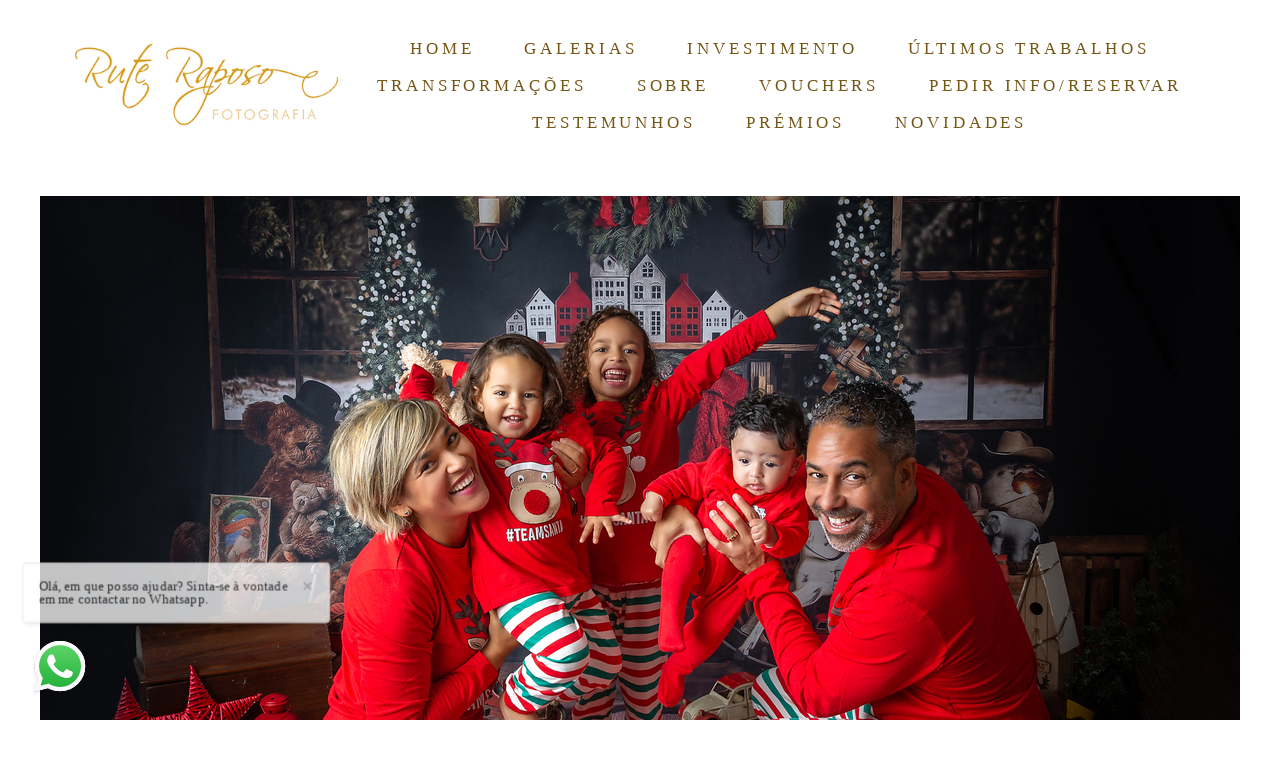

--- FILE ---
content_type: text/html; charset=utf-8
request_url: https://www.ruteraposofotografia.pt/portfolio/natal/859864-natal-2020
body_size: 7032
content:
<!DOCTYPE html>
<html lang="pt-PT">

<head>
  <title>Natal - Natal 2020 - Estúdio Rute Raposo fotografia</title>
  <meta charset="UTF-8">
  <meta name="description" content="A Família da Érica e do Júlio, está sempre presente nos momentos mais especiais.Tenho a felicidade de os conhecer desde a sua primeira bebé e é sempre um enorme prazer recebê-los e registar os seus momentos.">
  <meta name="keywords" content="gravida,newborn,recém nascido,crianças,mãe,pai,gravidez,cascais,sintra,fotografia,bebé,menino,menina,sessão fotográfica,estúdio,smash the cake,6 meses,fotografias,Mem Martins,Natal,aniversário,namorados,retrato,portrait,azul,rosa,biberons ,fralda,memórias,recordar,Estoril,Lisboa,Valorização Pessoal,Beauty,Fineart,Empoderamento Feminino,Fotografia Profissional,Fotógrafa de mulheres,Artista,Retrato conceptual,fotografo,empoderamento,corporativo,retrato,maternidade">
  <meta name="author" content="">
  <meta property="og:title" content="Natal - Natal 2020 - Estúdio Rute Raposo fotografia">
  <meta property="og:description" content="A Família da Érica e do Júlio, está sempre presente nos momentos mais especiais.Tenho a felicidade de os conhecer desde a sua primeira bebé e é sempre um enorme prazer recebê-los e registar os seus momentos.">
  <meta property="og:type" content="article">
  <meta property="og:url" content="https://www.ruteraposofotografia.pt/portfolio/natal/859864-natal-2020">
  <meta property="og:image" itemprop="image" content="https://alfred.alboompro.com/crop/width/600/height/400/mode/jpeg/quality/70/url/storage.alboom.ninja/sites/8425/albuns/859864/ruteraposo_natalricajlio_131120-66.JPG?t=1626302414">
  <meta property="og:image:type" content="image/jpeg">
  <meta property="og:image:width" content="600">
  <meta property="og:image:height" content="400">
  <meta name="viewport" content="width=device-width, initial-scale=1.0, user-scalable=yes">
  <meta name="mobile-web-app-capable" content="yes">

  
      <!-- Canonical URL -->
    <link rel="canonical" href="https://www.ruteraposofotografia.pt/portfolio/natal/859864-natal-2020">
  
  <link rel="shortcut icon" type="image/png" href="https://storage.alboom.ninja/sites/8425/img/rute_raposo_fotografia_gold.png?t=1546617142" />  
      <link rel="stylesheet" href="https://bifrost.alboompro.com/static/boom-v3/themes/9/dist/css/main.min.css?v=2.8.594" id="cssPath">
          <link rel="stylesheet" href="https://bifrost.alboompro.com/static/boom-v3/assets/vendors/font-awesome/5.15.4/css/all.min.css?v=2.8.594">
  
  <style type="text/css">.cp--album-preview .cp__container .cp__header {
  margin-bottom: 10px;
}
.cp--album-preview .cp__container .cp__alboom-type {
  display: none;
}#fb-root{
  display: none;
}.boom-button, .cp__alboom-type{background-color:rgba(184, 140, 34, 1);color:rgba(255, 255, 255, 1);border-radius:3px;font-family:'Alice';}
.boom-button, .cp__alboom-type, body .cp__alboom-type:hover{border-color:rgba(163, 156, 156, 1);}
.boom-button:hover{background-color:rgba(0, 0, 0, 0.48);}
.boom-button:hover, .cp__alboom-type:hover{border-color:rgba(0, 0, 0, 0);color:rgba(255, 255, 255, 1);}
.mhm__item{color:rgba(118, 87, 22, 1);}
.mhm__item:hover{color:rgba(63, 63, 58, 1);}
.main-header{background-color:rgba(255, 255, 255, 1);}
html, body, .contact-input{color:rgba(155, 117, 20, 1);}
.cs__title{color:rgba(164, 121, 21, 1);font-family:'Alice';}
.fr-view a{color:rgba(22, 175, 250, 1);}
.fr-view a:hover{color:rgba(46, 157, 242, 1);}
.footer{background-color:rgba(179, 135, 31, 0.87);color:rgba(251, 251, 251, 1);}
.footer .boom-button, .footer .cp__alboom-type{background-color:rgba(255, 255, 255, 0.9);border-color:rgba(0, 0, 0, 0);color:rgba(137, 105, 25, 1);}
.footer .boom-button:hover, .footer .cp__alboom-type:hover{background-color:rgba(89, 89, 89, 1);border-color:rgba(8, 8, 8, 0);color:rgba(255, 255, 255, 1);}
html, body{font-size:18px;font-family:'Alice';}
h2.cs__title{font-size:38px;letter-spacing:2.5px;}
.mh__menu{font-family:'Inconsolata';}
.b__info .b__heading{font-family:'Anaheim';letter-spacing:3px;font-size:50px;}
.b__info{color:rgba(255, 255, 255, 1);}
.b__info .b__subtitle{font-family:'Anaheim';font-size:30px;letter-spacing:4px;}
body.fullscreen:not(.page-home):not(.sidenav) .main-header{background-color:rgba(255, 255, 255, 1);}
body{background-color:rgba(255, 255, 255, 1);}
.mh__menu, .mhm__item{font-size:17px;letter-spacing:3.9px;}
.bs--grid .b__container{margin:1px;width:calc(25% - 2px);}
.cp--album-preview a:hover .cp__thumbnail:before{background-color:rgba(0, 0, 0, 0.75);}
.cp--album-preview .cp__container{color:rgba(255, 255, 255, 0.9);}
.mh__logo figure img{max-width:100%;max-height:100%;}
body:not(.sidenav) .mhm__item{padding:10px 21px;}
body.sidenav .mhm__item{padding-top:21px;padding-bottom:21px;}
.blog__container .blog__content{font-size:14px;}
.blog__container #postPageHeader .blog__title{font-size:17px;}
.nav-drawer .ndc__item:hover{color:rgb(63, 63, 58);}
.content-preview:hover .cp__thumbnail:before{background-color:rgba(255, 255, 255, .8);}</style>
  


  
  
  
  
  
  <script>
    window.templateId = 9  </script>
</head>

<body ontouchstart="" class="page-album fullscreen 
  ">
  
  <div class="menu-container
    mh--row mh--fluid" id="menuContainer">

    <header class="main-header mh--row mh--fluid mh--a-center" id="mainHeader">

      <div class="container">
        <a href="/" class="mh__logo" title="Página inicial de Rute Raposo">
          <figure>
            <img src="https://alfred.alboompro.com/resize/width/370/height/150/quality/99/url/storage.alboom.ninja/sites/8425/img/logo/logo_dourado_rute_raposo__final.png?t=1586475904" alt="Rute Raposo" class=" accelerated">
          </figure>
        </a>
        <nav class="mh__menu mh__menu-separator-line" id="mainMenu">

          
              <a href="/home"  class="mhm__item">
                HOME              </a>

            
              <a href="/galerias"  class="mhm__item">
                GALERIAS              </a>

            
              <a href="/investimento-2"  class="mhm__item">
                INVESTIMENTO              </a>

            
              <a href="/portfolio"  class="mhm__item">
                ÚLTIMOS TRABALHOS              </a>

            
              <a href="https://www.ruteraposofotografia.pt/antes-depois" target="_blank" class="mhm__item">
                TRANSFORMAÇÕES              </a>

            
              <a href="/sobre"  class="mhm__item">
                SOBRE              </a>

            
              <a href="/voucher-oferta"  class="mhm__item">
                VOUCHERS              </a>

            
              <a href="/contato"  class="mhm__item">
                PEDIR INFO/RESERVAR               </a>

            
              <a href="/testemunhos"  class="mhm__item">
                TESTEMUNHOS              </a>

            
              <a href="/post/45094-sem-titulo"  class="mhm__item">
                PRÉMIOS              </a>

            
              <a href="/blog"  class="mhm__item">
                NOVIDADES              </a>

                    </nav>
      </div>
    </header>

    <nav class="nav-drawer 
      light-dark" id="navDrawer">
      <a href="/" class="nd__logo" title="Página inicial de Rute Raposo">'
        <figure>
          <img src="https://storage.alboom.ninja/sites/8425/img/logo/logo_dourado_rute_raposo__final.png?t=1586475904" alt="Logotipo de Rute Raposo">
        </figure>
      </a>
      <div class="nd__content">

        
            <a href="/home"  class="ndc__item mhm__item">
              HOME            </a>

          
            <a href="/galerias"  class="ndc__item mhm__item">
              GALERIAS            </a>

          
            <a href="/investimento-2"  class="ndc__item mhm__item">
              INVESTIMENTO            </a>

          
            <a href="/portfolio"  class="ndc__item mhm__item">
              ÚLTIMOS TRABALHOS            </a>

          
            <a href="https://www.ruteraposofotografia.pt/antes-depois" target="_blank" class="ndc__item mhm__item">
              TRANSFORMAÇÕES            </a>

          
            <a href="/sobre"  class="ndc__item mhm__item">
              SOBRE            </a>

          
            <a href="/voucher-oferta"  class="ndc__item mhm__item">
              VOUCHERS            </a>

          
            <a href="/contato"  class="ndc__item mhm__item">
              PEDIR INFO/RESERVAR             </a>

          
            <a href="/testemunhos"  class="ndc__item mhm__item">
              TESTEMUNHOS            </a>

          
            <a href="/post/45094-sem-titulo"  class="ndc__item mhm__item">
              PRÉMIOS            </a>

          
            <a href="/blog"  class="ndc__item mhm__item">
              NOVIDADES            </a>

          
      </div>

      <div class="nd__social light-dark">
        <ul class="nds-list">
                      <li class="ndsl__item mhm__item">
              <a href="https://facebook.com/ruteraposofotografia" target="_blank" title="Facebook de Rute Raposo">
                <i class="fab fa-facebook-f"></i>
              </a>
            </li>
                                <li class="ndsl__item mhm__item">
              <a href="https://instagram.com/ruteraposofotografia" target="_blank" title="Instagram de Rute Raposo">
                <i class="fab fa-instagram"></i>
              </a>
            </li>
                  </ul>
      </div>
    </nav>

    <a href="#" id="nav-hamburguer" class="nd__button no-link
        light-dark" data-toggle-class="js-fixed" data-toggle-target="menuContainer">
      <i class="ndb__icon top"></i>
      <i class="ndb__icon middle"></i>
      <i class="ndb__icon bottom"></i>
    </a>

  </div>

<main class="main-content mc--album   mc--album-default" id="albumPage">

      <figure class="post-cover">
      <div class="container">
        <div class="ip__background" style="background-image: url('https://storage.alboom.ninja/sites/8425/albuns/859864/ruteraposo_natalricajlio_131120-66.JPG?t=1626302414');"></div>
        <picture>
          <source srcset="https://alfred.alboompro.com/resize/width/2400/quality/70/url/storage.alboom.ninja/sites/8425/albuns/859864/ruteraposo_natalricajlio_131120-66.JPG?t=1626302414" media="(-webkit-min-device-pixel-ratio: 2) and (min-width: 1025px)">
          <img src="https://storage.alboom.ninja/sites/8425/albuns/859864/ruteraposo_natalricajlio_131120-66.JPG?t=1626302414" alt="" class="ip__fallback">
        </picture>
      </div>
    </figure>
  
  <article class="article-content ">
    <div class="container">
      <div id="albumTextContent" class="ac__header-center">
        <header id="albumPageHeader" class="ac__header">
          <div class="additional-info">
            <h3 class="ai__item ai--category">Natal</h3>
            <h3 class="ai__item ai--local">Estúdio Rute Raposo fotografia</h3>
                          <time class="ai__item ai--date" pubdate datetime="2021-07-14">14/Julho/2021</time>
                      </div>
          <h1 class="ac__title">Natal 2020</h1>
          <div class="social-info" data-album-id="859864">
            
                      </div>
        </header>
        <div id="albumPageDescription" class="ac__content fr-view">
          <p><p>A Família da Érica e do Júlio, está sempre presente nos momentos mais especiais.</p><p>Tenho a felicidade de os conhecer desde a sua primeira bebé e é sempre um enorme prazer recebê-los e registar os seus momentos.</p></p>
                  </div>
      </div>

              <div id="albumPageContent" class="ac__image-content">
          
              <div class="post-image">
                <figure class="pi__container">
                  <picture id="i-26695290" class="pic__image-wrapper">
                    <source media="(-webkit-min-device-pixel-ratio: 2) and (min-width: 1025px)" srcset="[data-uri]" data-original-set="https://alfred.alboompro.com/resize/width/1200/scale/2/quality/70/url/storage.alboom.ninja/sites/8425/albuns/859864/ruteraposo_natalricajlio_131120-17.JPG?t=1626302407">
                    <source media="(max-width: 1024px)" srcset="[data-uri]" data-original-set="https://alfred.alboompro.com/resize/width/1024/quality/70/url/storage.alboom.ninja/sites/8425/albuns/859864/ruteraposo_natalricajlio_131120-17.JPG?t=1626302407">
                    <source media="(max-width: 768px)" srcset="[data-uri]" data-original-set="https://alfred.alboompro.com/resize/width/768/quality/70/url/storage.alboom.ninja/sites/8425/albuns/859864/ruteraposo_natalricajlio_131120-17.JPG?t=1626302407">
                    <source media="(max-width: 440px)" srcset="[data-uri]" data-original-set="https://alfred.alboompro.com/resize/width/440/quality/70/url/storage.alboom.ninja/sites/8425/albuns/859864/ruteraposo_natalricajlio_131120-17.JPG?t=1626302407">
                    <img class="pic__image" src="[data-uri]" data-original="https://storage.alboom.ninja/sites/8425/albuns/859864/ruteraposo_natalricajlio_131120-17.JPG?t=1626302407" alt="" width="1200">
                  </picture>
                  <figcaption class="pic__caption" hidden>  </figcaption>
                                      <div class="social-actions">
                      <ul class="sa__list">
                        <li class="sal__item sali--like">
                          <a href="#" class="no-link like" data-id="26695290" data-id-album="859864" title="Obrigado!"><i class="fa fa-heart"></i></a>                        </li>
                        <li class="sal__item sali--facebook">
                          <a href="#" rel=nofollow onclick="window.open('https://www.facebook.com/dialog/feed?app_id=882466608465785&display=popup&caption=www.ruteraposofotografia.pt&link=https://www.ruteraposofotografia.pt/portfolio/natal/859864-natal-2020&redirect_uri=https://api.alboom.com.br/facebook/close.php%3Fhttps%3A%2F%2Fwww.ruteraposofotografia.pt%2Fportfolio%2Fnatal%2F859864-natal-2020&picture=https://storage.alboom.ninja/sites/8425/albuns/859864/ruteraposo_natalricajlio_131120-17.JPG?t=1626302407', 'facebook', 'width=700, height=400'); return false;" data-original-title="facebook" target="_blank" class="tooltip-like" data-toggle="tooltip" data-placement="left" title="Partilhe"><i class="fab fa-facebook-f"></i></a>
                        </li>
                        <li class="sal__item sali--pinterest">
                          <a href="https://pinterest.com/pin/create/button/?url=https://www.ruteraposofotografia.pt/portfolio/natal/859864-natal-2020&amp;media=https://storage.alboom.ninja/sites/8425/albuns/859864/ruteraposo_natalricajlio_131120-17.JPG?t=1626302407&amp;description=" target="_blank" class="tooltip-like" data-toggle="tooltip" data-placement="left" title="Pin it!" count-layout="none"><i class="fab fa-pinterest"></i></a>
                        </li>
                      </ul>
                    </div>
                                  </figure>
              </div>
          
              <div class="post-image">
                <figure class="pi__container">
                  <picture id="i-26695297" class="pic__image-wrapper">
                    <source media="(-webkit-min-device-pixel-ratio: 2) and (min-width: 1025px)" srcset="[data-uri]" data-original-set="https://alfred.alboompro.com/resize/width/1200/scale/2/quality/70/url/storage.alboom.ninja/sites/8425/albuns/859864/ruteraposo_natalricajlio_131120-27.JPG?t=1626302410">
                    <source media="(max-width: 1024px)" srcset="[data-uri]" data-original-set="https://alfred.alboompro.com/resize/width/1024/quality/70/url/storage.alboom.ninja/sites/8425/albuns/859864/ruteraposo_natalricajlio_131120-27.JPG?t=1626302410">
                    <source media="(max-width: 768px)" srcset="[data-uri]" data-original-set="https://alfred.alboompro.com/resize/width/768/quality/70/url/storage.alboom.ninja/sites/8425/albuns/859864/ruteraposo_natalricajlio_131120-27.JPG?t=1626302410">
                    <source media="(max-width: 440px)" srcset="[data-uri]" data-original-set="https://alfred.alboompro.com/resize/width/440/quality/70/url/storage.alboom.ninja/sites/8425/albuns/859864/ruteraposo_natalricajlio_131120-27.JPG?t=1626302410">
                    <img class="pic__image" src="[data-uri]" data-original="https://storage.alboom.ninja/sites/8425/albuns/859864/ruteraposo_natalricajlio_131120-27.JPG?t=1626302410" alt="" width="1200">
                  </picture>
                  <figcaption class="pic__caption" hidden>  </figcaption>
                                      <div class="social-actions">
                      <ul class="sa__list">
                        <li class="sal__item sali--like">
                          <a href="#" class="no-link like" data-id="26695297" data-id-album="859864" title="Obrigado!"><i class="fa fa-heart"></i></a>                        </li>
                        <li class="sal__item sali--facebook">
                          <a href="#" rel=nofollow onclick="window.open('https://www.facebook.com/dialog/feed?app_id=882466608465785&display=popup&caption=www.ruteraposofotografia.pt&link=https://www.ruteraposofotografia.pt/portfolio/natal/859864-natal-2020&redirect_uri=https://api.alboom.com.br/facebook/close.php%3Fhttps%3A%2F%2Fwww.ruteraposofotografia.pt%2Fportfolio%2Fnatal%2F859864-natal-2020&picture=https://storage.alboom.ninja/sites/8425/albuns/859864/ruteraposo_natalricajlio_131120-27.JPG?t=1626302410', 'facebook', 'width=700, height=400'); return false;" data-original-title="facebook" target="_blank" class="tooltip-like" data-toggle="tooltip" data-placement="left" title="Partilhe"><i class="fab fa-facebook-f"></i></a>
                        </li>
                        <li class="sal__item sali--pinterest">
                          <a href="https://pinterest.com/pin/create/button/?url=https://www.ruteraposofotografia.pt/portfolio/natal/859864-natal-2020&amp;media=https://storage.alboom.ninja/sites/8425/albuns/859864/ruteraposo_natalricajlio_131120-27.JPG?t=1626302410&amp;description=" target="_blank" class="tooltip-like" data-toggle="tooltip" data-placement="left" title="Pin it!" count-layout="none"><i class="fab fa-pinterest"></i></a>
                        </li>
                      </ul>
                    </div>
                                  </figure>
              </div>
          
              <div class="post-image">
                <figure class="pi__container">
                  <picture id="i-26695304" class="pic__image-wrapper">
                    <source media="(-webkit-min-device-pixel-ratio: 2) and (min-width: 1025px)" srcset="[data-uri]" data-original-set="https://alfred.alboompro.com/resize/width/1200/scale/2/quality/70/url/storage.alboom.ninja/sites/8425/albuns/859864/ruteraposo_natalricajlio_131120-66.JPG?t=1626302414">
                    <source media="(max-width: 1024px)" srcset="[data-uri]" data-original-set="https://alfred.alboompro.com/resize/width/1024/quality/70/url/storage.alboom.ninja/sites/8425/albuns/859864/ruteraposo_natalricajlio_131120-66.JPG?t=1626302414">
                    <source media="(max-width: 768px)" srcset="[data-uri]" data-original-set="https://alfred.alboompro.com/resize/width/768/quality/70/url/storage.alboom.ninja/sites/8425/albuns/859864/ruteraposo_natalricajlio_131120-66.JPG?t=1626302414">
                    <source media="(max-width: 440px)" srcset="[data-uri]" data-original-set="https://alfred.alboompro.com/resize/width/440/quality/70/url/storage.alboom.ninja/sites/8425/albuns/859864/ruteraposo_natalricajlio_131120-66.JPG?t=1626302414">
                    <img class="pic__image" src="[data-uri]" data-original="https://storage.alboom.ninja/sites/8425/albuns/859864/ruteraposo_natalricajlio_131120-66.JPG?t=1626302414" alt="" width="1200">
                  </picture>
                  <figcaption class="pic__caption" hidden>  </figcaption>
                                      <div class="social-actions">
                      <ul class="sa__list">
                        <li class="sal__item sali--like">
                          <a href="#" class="no-link like" data-id="26695304" data-id-album="859864" title="Obrigado!"><i class="fa fa-heart"></i></a>                        </li>
                        <li class="sal__item sali--facebook">
                          <a href="#" rel=nofollow onclick="window.open('https://www.facebook.com/dialog/feed?app_id=882466608465785&display=popup&caption=www.ruteraposofotografia.pt&link=https://www.ruteraposofotografia.pt/portfolio/natal/859864-natal-2020&redirect_uri=https://api.alboom.com.br/facebook/close.php%3Fhttps%3A%2F%2Fwww.ruteraposofotografia.pt%2Fportfolio%2Fnatal%2F859864-natal-2020&picture=https://storage.alboom.ninja/sites/8425/albuns/859864/ruteraposo_natalricajlio_131120-66.JPG?t=1626302414', 'facebook', 'width=700, height=400'); return false;" data-original-title="facebook" target="_blank" class="tooltip-like" data-toggle="tooltip" data-placement="left" title="Partilhe"><i class="fab fa-facebook-f"></i></a>
                        </li>
                        <li class="sal__item sali--pinterest">
                          <a href="https://pinterest.com/pin/create/button/?url=https://www.ruteraposofotografia.pt/portfolio/natal/859864-natal-2020&amp;media=https://storage.alboom.ninja/sites/8425/albuns/859864/ruteraposo_natalricajlio_131120-66.JPG?t=1626302414&amp;description=" target="_blank" class="tooltip-like" data-toggle="tooltip" data-placement="left" title="Pin it!" count-layout="none"><i class="fab fa-pinterest"></i></a>
                        </li>
                      </ul>
                    </div>
                                  </figure>
              </div>
          
              <div class="post-image">
                <figure class="pi__container">
                  <picture id="i-26695300" class="pic__image-wrapper">
                    <source media="(-webkit-min-device-pixel-ratio: 2) and (min-width: 1025px)" srcset="[data-uri]" data-original-set="https://alfred.alboompro.com/resize/width/1200/scale/2/quality/70/url/storage.alboom.ninja/sites/8425/albuns/859864/ruteraposo_natalricajlio_131120-117.JPG?t=1626302412">
                    <source media="(max-width: 1024px)" srcset="[data-uri]" data-original-set="https://alfred.alboompro.com/resize/width/1024/quality/70/url/storage.alboom.ninja/sites/8425/albuns/859864/ruteraposo_natalricajlio_131120-117.JPG?t=1626302412">
                    <source media="(max-width: 768px)" srcset="[data-uri]" data-original-set="https://alfred.alboompro.com/resize/width/768/quality/70/url/storage.alboom.ninja/sites/8425/albuns/859864/ruteraposo_natalricajlio_131120-117.JPG?t=1626302412">
                    <source media="(max-width: 440px)" srcset="[data-uri]" data-original-set="https://alfred.alboompro.com/resize/width/440/quality/70/url/storage.alboom.ninja/sites/8425/albuns/859864/ruteraposo_natalricajlio_131120-117.JPG?t=1626302412">
                    <img class="pic__image" src="[data-uri]" data-original="https://storage.alboom.ninja/sites/8425/albuns/859864/ruteraposo_natalricajlio_131120-117.JPG?t=1626302412" alt="" width="1200">
                  </picture>
                  <figcaption class="pic__caption" hidden>  </figcaption>
                                      <div class="social-actions">
                      <ul class="sa__list">
                        <li class="sal__item sali--like">
                          <a href="#" class="no-link like" data-id="26695300" data-id-album="859864" title="Obrigado!"><i class="fa fa-heart"></i></a>                        </li>
                        <li class="sal__item sali--facebook">
                          <a href="#" rel=nofollow onclick="window.open('https://www.facebook.com/dialog/feed?app_id=882466608465785&display=popup&caption=www.ruteraposofotografia.pt&link=https://www.ruteraposofotografia.pt/portfolio/natal/859864-natal-2020&redirect_uri=https://api.alboom.com.br/facebook/close.php%3Fhttps%3A%2F%2Fwww.ruteraposofotografia.pt%2Fportfolio%2Fnatal%2F859864-natal-2020&picture=https://storage.alboom.ninja/sites/8425/albuns/859864/ruteraposo_natalricajlio_131120-117.JPG?t=1626302412', 'facebook', 'width=700, height=400'); return false;" data-original-title="facebook" target="_blank" class="tooltip-like" data-toggle="tooltip" data-placement="left" title="Partilhe"><i class="fab fa-facebook-f"></i></a>
                        </li>
                        <li class="sal__item sali--pinterest">
                          <a href="https://pinterest.com/pin/create/button/?url=https://www.ruteraposofotografia.pt/portfolio/natal/859864-natal-2020&amp;media=https://storage.alboom.ninja/sites/8425/albuns/859864/ruteraposo_natalricajlio_131120-117.JPG?t=1626302412&amp;description=" target="_blank" class="tooltip-like" data-toggle="tooltip" data-placement="left" title="Pin it!" count-layout="none"><i class="fab fa-pinterest"></i></a>
                        </li>
                      </ul>
                    </div>
                                  </figure>
              </div>
          
              <div class="post-image">
                <figure class="pi__container">
                  <picture id="i-26695315" class="pic__image-wrapper">
                    <source media="(-webkit-min-device-pixel-ratio: 2) and (min-width: 1025px)" srcset="[data-uri]" data-original-set="https://alfred.alboompro.com/resize/width/1200/scale/2/quality/70/url/storage.alboom.ninja/sites/8425/albuns/859864/ruteraposo_natalricajlio_131120-128.JPG?t=1626302420">
                    <source media="(max-width: 1024px)" srcset="[data-uri]" data-original-set="https://alfred.alboompro.com/resize/width/1024/quality/70/url/storage.alboom.ninja/sites/8425/albuns/859864/ruteraposo_natalricajlio_131120-128.JPG?t=1626302420">
                    <source media="(max-width: 768px)" srcset="[data-uri]" data-original-set="https://alfred.alboompro.com/resize/width/768/quality/70/url/storage.alboom.ninja/sites/8425/albuns/859864/ruteraposo_natalricajlio_131120-128.JPG?t=1626302420">
                    <source media="(max-width: 440px)" srcset="[data-uri]" data-original-set="https://alfred.alboompro.com/resize/width/440/quality/70/url/storage.alboom.ninja/sites/8425/albuns/859864/ruteraposo_natalricajlio_131120-128.JPG?t=1626302420">
                    <img class="pic__image" src="[data-uri]" data-original="https://storage.alboom.ninja/sites/8425/albuns/859864/ruteraposo_natalricajlio_131120-128.JPG?t=1626302420" alt="" width="1200">
                  </picture>
                  <figcaption class="pic__caption" hidden>  </figcaption>
                                      <div class="social-actions">
                      <ul class="sa__list">
                        <li class="sal__item sali--like">
                          <a href="#" class="no-link like" data-id="26695315" data-id-album="859864" title="Obrigado!"><i class="fa fa-heart"></i></a>                        </li>
                        <li class="sal__item sali--facebook">
                          <a href="#" rel=nofollow onclick="window.open('https://www.facebook.com/dialog/feed?app_id=882466608465785&display=popup&caption=www.ruteraposofotografia.pt&link=https://www.ruteraposofotografia.pt/portfolio/natal/859864-natal-2020&redirect_uri=https://api.alboom.com.br/facebook/close.php%3Fhttps%3A%2F%2Fwww.ruteraposofotografia.pt%2Fportfolio%2Fnatal%2F859864-natal-2020&picture=https://storage.alboom.ninja/sites/8425/albuns/859864/ruteraposo_natalricajlio_131120-128.JPG?t=1626302420', 'facebook', 'width=700, height=400'); return false;" data-original-title="facebook" target="_blank" class="tooltip-like" data-toggle="tooltip" data-placement="left" title="Partilhe"><i class="fab fa-facebook-f"></i></a>
                        </li>
                        <li class="sal__item sali--pinterest">
                          <a href="https://pinterest.com/pin/create/button/?url=https://www.ruteraposofotografia.pt/portfolio/natal/859864-natal-2020&amp;media=https://storage.alboom.ninja/sites/8425/albuns/859864/ruteraposo_natalricajlio_131120-128.JPG?t=1626302420&amp;description=" target="_blank" class="tooltip-like" data-toggle="tooltip" data-placement="left" title="Pin it!" count-layout="none"><i class="fab fa-pinterest"></i></a>
                        </li>
                      </ul>
                    </div>
                                  </figure>
              </div>
          
              <div class="post-image">
                <figure class="pi__container">
                  <picture id="i-26695330" class="pic__image-wrapper">
                    <source media="(-webkit-min-device-pixel-ratio: 2) and (min-width: 1025px)" srcset="[data-uri]" data-original-set="https://alfred.alboompro.com/resize/width/1200/scale/2/quality/70/url/storage.alboom.ninja/sites/8425/albuns/859864/ruteraposo_natalricajlio_131120-132.JPG?t=1626302429">
                    <source media="(max-width: 1024px)" srcset="[data-uri]" data-original-set="https://alfred.alboompro.com/resize/width/1024/quality/70/url/storage.alboom.ninja/sites/8425/albuns/859864/ruteraposo_natalricajlio_131120-132.JPG?t=1626302429">
                    <source media="(max-width: 768px)" srcset="[data-uri]" data-original-set="https://alfred.alboompro.com/resize/width/768/quality/70/url/storage.alboom.ninja/sites/8425/albuns/859864/ruteraposo_natalricajlio_131120-132.JPG?t=1626302429">
                    <source media="(max-width: 440px)" srcset="[data-uri]" data-original-set="https://alfred.alboompro.com/resize/width/440/quality/70/url/storage.alboom.ninja/sites/8425/albuns/859864/ruteraposo_natalricajlio_131120-132.JPG?t=1626302429">
                    <img class="pic__image" src="[data-uri]" data-original="https://storage.alboom.ninja/sites/8425/albuns/859864/ruteraposo_natalricajlio_131120-132.JPG?t=1626302429" alt="" width="1200">
                  </picture>
                  <figcaption class="pic__caption" hidden>  </figcaption>
                                      <div class="social-actions">
                      <ul class="sa__list">
                        <li class="sal__item sali--like">
                          <a href="#" class="no-link like" data-id="26695330" data-id-album="859864" title="Obrigado!"><i class="fa fa-heart"></i></a>                        </li>
                        <li class="sal__item sali--facebook">
                          <a href="#" rel=nofollow onclick="window.open('https://www.facebook.com/dialog/feed?app_id=882466608465785&display=popup&caption=www.ruteraposofotografia.pt&link=https://www.ruteraposofotografia.pt/portfolio/natal/859864-natal-2020&redirect_uri=https://api.alboom.com.br/facebook/close.php%3Fhttps%3A%2F%2Fwww.ruteraposofotografia.pt%2Fportfolio%2Fnatal%2F859864-natal-2020&picture=https://storage.alboom.ninja/sites/8425/albuns/859864/ruteraposo_natalricajlio_131120-132.JPG?t=1626302429', 'facebook', 'width=700, height=400'); return false;" data-original-title="facebook" target="_blank" class="tooltip-like" data-toggle="tooltip" data-placement="left" title="Partilhe"><i class="fab fa-facebook-f"></i></a>
                        </li>
                        <li class="sal__item sali--pinterest">
                          <a href="https://pinterest.com/pin/create/button/?url=https://www.ruteraposofotografia.pt/portfolio/natal/859864-natal-2020&amp;media=https://storage.alboom.ninja/sites/8425/albuns/859864/ruteraposo_natalricajlio_131120-132.JPG?t=1626302429&amp;description=" target="_blank" class="tooltip-like" data-toggle="tooltip" data-placement="left" title="Pin it!" count-layout="none"><i class="fab fa-pinterest"></i></a>
                        </li>
                      </ul>
                    </div>
                                  </figure>
              </div>
          
              <div class="post-image">
                <figure class="pi__container">
                  <picture id="i-26695344" class="pic__image-wrapper">
                    <source media="(-webkit-min-device-pixel-ratio: 2) and (min-width: 1025px)" srcset="[data-uri]" data-original-set="https://alfred.alboompro.com/resize/width/1200/scale/2/quality/70/url/storage.alboom.ninja/sites/8425/albuns/859864/ruteraposo_natalricajlio_131120-173.JPG?t=1626302435">
                    <source media="(max-width: 1024px)" srcset="[data-uri]" data-original-set="https://alfred.alboompro.com/resize/width/1024/quality/70/url/storage.alboom.ninja/sites/8425/albuns/859864/ruteraposo_natalricajlio_131120-173.JPG?t=1626302435">
                    <source media="(max-width: 768px)" srcset="[data-uri]" data-original-set="https://alfred.alboompro.com/resize/width/768/quality/70/url/storage.alboom.ninja/sites/8425/albuns/859864/ruteraposo_natalricajlio_131120-173.JPG?t=1626302435">
                    <source media="(max-width: 440px)" srcset="[data-uri]" data-original-set="https://alfred.alboompro.com/resize/width/440/quality/70/url/storage.alboom.ninja/sites/8425/albuns/859864/ruteraposo_natalricajlio_131120-173.JPG?t=1626302435">
                    <img class="pic__image" src="[data-uri]" data-original="https://storage.alboom.ninja/sites/8425/albuns/859864/ruteraposo_natalricajlio_131120-173.JPG?t=1626302435" alt="" width="1200">
                  </picture>
                  <figcaption class="pic__caption" hidden>  </figcaption>
                                      <div class="social-actions">
                      <ul class="sa__list">
                        <li class="sal__item sali--like">
                          <a href="#" class="no-link like" data-id="26695344" data-id-album="859864" title="Obrigado!"><i class="fa fa-heart"></i></a>                        </li>
                        <li class="sal__item sali--facebook">
                          <a href="#" rel=nofollow onclick="window.open('https://www.facebook.com/dialog/feed?app_id=882466608465785&display=popup&caption=www.ruteraposofotografia.pt&link=https://www.ruteraposofotografia.pt/portfolio/natal/859864-natal-2020&redirect_uri=https://api.alboom.com.br/facebook/close.php%3Fhttps%3A%2F%2Fwww.ruteraposofotografia.pt%2Fportfolio%2Fnatal%2F859864-natal-2020&picture=https://storage.alboom.ninja/sites/8425/albuns/859864/ruteraposo_natalricajlio_131120-173.JPG?t=1626302435', 'facebook', 'width=700, height=400'); return false;" data-original-title="facebook" target="_blank" class="tooltip-like" data-toggle="tooltip" data-placement="left" title="Partilhe"><i class="fab fa-facebook-f"></i></a>
                        </li>
                        <li class="sal__item sali--pinterest">
                          <a href="https://pinterest.com/pin/create/button/?url=https://www.ruteraposofotografia.pt/portfolio/natal/859864-natal-2020&amp;media=https://storage.alboom.ninja/sites/8425/albuns/859864/ruteraposo_natalricajlio_131120-173.JPG?t=1626302435&amp;description=" target="_blank" class="tooltip-like" data-toggle="tooltip" data-placement="left" title="Pin it!" count-layout="none"><i class="fab fa-pinterest"></i></a>
                        </li>
                      </ul>
                    </div>
                                  </figure>
              </div>
          
              <div class="post-image">
                <figure class="pi__container">
                  <picture id="i-26695334" class="pic__image-wrapper">
                    <source media="(-webkit-min-device-pixel-ratio: 2) and (min-width: 1025px)" srcset="[data-uri]" data-original-set="https://alfred.alboompro.com/resize/width/1200/scale/2/quality/70/url/storage.alboom.ninja/sites/8425/albuns/859864/ruteraposo_natalricajlio_131120-198.JPG?t=1626302430">
                    <source media="(max-width: 1024px)" srcset="[data-uri]" data-original-set="https://alfred.alboompro.com/resize/width/1024/quality/70/url/storage.alboom.ninja/sites/8425/albuns/859864/ruteraposo_natalricajlio_131120-198.JPG?t=1626302430">
                    <source media="(max-width: 768px)" srcset="[data-uri]" data-original-set="https://alfred.alboompro.com/resize/width/768/quality/70/url/storage.alboom.ninja/sites/8425/albuns/859864/ruteraposo_natalricajlio_131120-198.JPG?t=1626302430">
                    <source media="(max-width: 440px)" srcset="[data-uri]" data-original-set="https://alfred.alboompro.com/resize/width/440/quality/70/url/storage.alboom.ninja/sites/8425/albuns/859864/ruteraposo_natalricajlio_131120-198.JPG?t=1626302430">
                    <img class="pic__image" src="[data-uri]" data-original="https://storage.alboom.ninja/sites/8425/albuns/859864/ruteraposo_natalricajlio_131120-198.JPG?t=1626302430" alt="" width="1200">
                  </picture>
                  <figcaption class="pic__caption" hidden>  </figcaption>
                                      <div class="social-actions">
                      <ul class="sa__list">
                        <li class="sal__item sali--like">
                          <a href="#" class="no-link like" data-id="26695334" data-id-album="859864" title="Obrigado!"><i class="fa fa-heart"></i></a>                        </li>
                        <li class="sal__item sali--facebook">
                          <a href="#" rel=nofollow onclick="window.open('https://www.facebook.com/dialog/feed?app_id=882466608465785&display=popup&caption=www.ruteraposofotografia.pt&link=https://www.ruteraposofotografia.pt/portfolio/natal/859864-natal-2020&redirect_uri=https://api.alboom.com.br/facebook/close.php%3Fhttps%3A%2F%2Fwww.ruteraposofotografia.pt%2Fportfolio%2Fnatal%2F859864-natal-2020&picture=https://storage.alboom.ninja/sites/8425/albuns/859864/ruteraposo_natalricajlio_131120-198.JPG?t=1626302430', 'facebook', 'width=700, height=400'); return false;" data-original-title="facebook" target="_blank" class="tooltip-like" data-toggle="tooltip" data-placement="left" title="Partilhe"><i class="fab fa-facebook-f"></i></a>
                        </li>
                        <li class="sal__item sali--pinterest">
                          <a href="https://pinterest.com/pin/create/button/?url=https://www.ruteraposofotografia.pt/portfolio/natal/859864-natal-2020&amp;media=https://storage.alboom.ninja/sites/8425/albuns/859864/ruteraposo_natalricajlio_131120-198.JPG?t=1626302430&amp;description=" target="_blank" class="tooltip-like" data-toggle="tooltip" data-placement="left" title="Pin it!" count-layout="none"><i class="fab fa-pinterest"></i></a>
                        </li>
                      </ul>
                    </div>
                                  </figure>
              </div>
          
              <div class="post-image">
                <figure class="pi__container">
                  <picture id="i-26695351" class="pic__image-wrapper">
                    <source media="(-webkit-min-device-pixel-ratio: 2) and (min-width: 1025px)" srcset="[data-uri]" data-original-set="https://alfred.alboompro.com/resize/width/1200/scale/2/quality/70/url/storage.alboom.ninja/sites/8425/albuns/859864/ruteraposo_natalricajlio_131120-211.JPG?t=1626302439">
                    <source media="(max-width: 1024px)" srcset="[data-uri]" data-original-set="https://alfred.alboompro.com/resize/width/1024/quality/70/url/storage.alboom.ninja/sites/8425/albuns/859864/ruteraposo_natalricajlio_131120-211.JPG?t=1626302439">
                    <source media="(max-width: 768px)" srcset="[data-uri]" data-original-set="https://alfred.alboompro.com/resize/width/768/quality/70/url/storage.alboom.ninja/sites/8425/albuns/859864/ruteraposo_natalricajlio_131120-211.JPG?t=1626302439">
                    <source media="(max-width: 440px)" srcset="[data-uri]" data-original-set="https://alfred.alboompro.com/resize/width/440/quality/70/url/storage.alboom.ninja/sites/8425/albuns/859864/ruteraposo_natalricajlio_131120-211.JPG?t=1626302439">
                    <img class="pic__image" src="[data-uri]" data-original="https://storage.alboom.ninja/sites/8425/albuns/859864/ruteraposo_natalricajlio_131120-211.JPG?t=1626302439" alt="" width="1200">
                  </picture>
                  <figcaption class="pic__caption" hidden>  </figcaption>
                                      <div class="social-actions">
                      <ul class="sa__list">
                        <li class="sal__item sali--like">
                          <a href="#" class="no-link like" data-id="26695351" data-id-album="859864" title="Obrigado!"><i class="fa fa-heart"></i></a>                        </li>
                        <li class="sal__item sali--facebook">
                          <a href="#" rel=nofollow onclick="window.open('https://www.facebook.com/dialog/feed?app_id=882466608465785&display=popup&caption=www.ruteraposofotografia.pt&link=https://www.ruteraposofotografia.pt/portfolio/natal/859864-natal-2020&redirect_uri=https://api.alboom.com.br/facebook/close.php%3Fhttps%3A%2F%2Fwww.ruteraposofotografia.pt%2Fportfolio%2Fnatal%2F859864-natal-2020&picture=https://storage.alboom.ninja/sites/8425/albuns/859864/ruteraposo_natalricajlio_131120-211.JPG?t=1626302439', 'facebook', 'width=700, height=400'); return false;" data-original-title="facebook" target="_blank" class="tooltip-like" data-toggle="tooltip" data-placement="left" title="Partilhe"><i class="fab fa-facebook-f"></i></a>
                        </li>
                        <li class="sal__item sali--pinterest">
                          <a href="https://pinterest.com/pin/create/button/?url=https://www.ruteraposofotografia.pt/portfolio/natal/859864-natal-2020&amp;media=https://storage.alboom.ninja/sites/8425/albuns/859864/ruteraposo_natalricajlio_131120-211.JPG?t=1626302439&amp;description=" target="_blank" class="tooltip-like" data-toggle="tooltip" data-placement="left" title="Pin it!" count-layout="none"><i class="fab fa-pinterest"></i></a>
                        </li>
                      </ul>
                    </div>
                                  </figure>
              </div>
          
              <div class="post-image">
                <figure class="pi__container">
                  <picture id="i-26695357" class="pic__image-wrapper">
                    <source media="(-webkit-min-device-pixel-ratio: 2) and (min-width: 1025px)" srcset="[data-uri]" data-original-set="https://alfred.alboompro.com/resize/width/1200/scale/2/quality/70/url/storage.alboom.ninja/sites/8425/albuns/859864/ruteraposo_natalricajlio_131120-214.JPG?t=1626302447">
                    <source media="(max-width: 1024px)" srcset="[data-uri]" data-original-set="https://alfred.alboompro.com/resize/width/1024/quality/70/url/storage.alboom.ninja/sites/8425/albuns/859864/ruteraposo_natalricajlio_131120-214.JPG?t=1626302447">
                    <source media="(max-width: 768px)" srcset="[data-uri]" data-original-set="https://alfred.alboompro.com/resize/width/768/quality/70/url/storage.alboom.ninja/sites/8425/albuns/859864/ruteraposo_natalricajlio_131120-214.JPG?t=1626302447">
                    <source media="(max-width: 440px)" srcset="[data-uri]" data-original-set="https://alfred.alboompro.com/resize/width/440/quality/70/url/storage.alboom.ninja/sites/8425/albuns/859864/ruteraposo_natalricajlio_131120-214.JPG?t=1626302447">
                    <img class="pic__image" src="[data-uri]" data-original="https://storage.alboom.ninja/sites/8425/albuns/859864/ruteraposo_natalricajlio_131120-214.JPG?t=1626302447" alt="" width="1200">
                  </picture>
                  <figcaption class="pic__caption" hidden>  </figcaption>
                                      <div class="social-actions">
                      <ul class="sa__list">
                        <li class="sal__item sali--like">
                          <a href="#" class="no-link like" data-id="26695357" data-id-album="859864" title="Obrigado!"><i class="fa fa-heart"></i></a>                        </li>
                        <li class="sal__item sali--facebook">
                          <a href="#" rel=nofollow onclick="window.open('https://www.facebook.com/dialog/feed?app_id=882466608465785&display=popup&caption=www.ruteraposofotografia.pt&link=https://www.ruteraposofotografia.pt/portfolio/natal/859864-natal-2020&redirect_uri=https://api.alboom.com.br/facebook/close.php%3Fhttps%3A%2F%2Fwww.ruteraposofotografia.pt%2Fportfolio%2Fnatal%2F859864-natal-2020&picture=https://storage.alboom.ninja/sites/8425/albuns/859864/ruteraposo_natalricajlio_131120-214.JPG?t=1626302447', 'facebook', 'width=700, height=400'); return false;" data-original-title="facebook" target="_blank" class="tooltip-like" data-toggle="tooltip" data-placement="left" title="Partilhe"><i class="fab fa-facebook-f"></i></a>
                        </li>
                        <li class="sal__item sali--pinterest">
                          <a href="https://pinterest.com/pin/create/button/?url=https://www.ruteraposofotografia.pt/portfolio/natal/859864-natal-2020&amp;media=https://storage.alboom.ninja/sites/8425/albuns/859864/ruteraposo_natalricajlio_131120-214.JPG?t=1626302447&amp;description=" target="_blank" class="tooltip-like" data-toggle="tooltip" data-placement="left" title="Pin it!" count-layout="none"><i class="fab fa-pinterest"></i></a>
                        </li>
                      </ul>
                    </div>
                                  </figure>
              </div>
                  </div>
            </div>
  </article>

  <section class="container container--social">
    <footer class="ac__footer">
      <div class="acf__content">
        <div class="acfc__item">
                    <h5 class="acf__title">Deixe o seu comentário, partilhe!</h4>
            <ul class="social_icons share_album"><a class="sicn__item" href="#" rel=nofollow onclick="window.open('https://www.facebook.com/dialog/feed?app_id=882466608465785&display=popup&caption=www.ruteraposofotografia.pt&link=https://www.ruteraposofotografia.pt/portfolio/natal/859864-natal-2020&redirect_uri=https://api.alboom.com.br/facebook/close.php%3Fhttps%3A%2F%2Fwww.ruteraposofotografia.pt%2Fportfolio%2Fnatal%2F859864-natal-2020&picture=https://storage.alboom.ninja/sites/8425/albuns/859864/ruteraposo_natalricajlio_131120-66.JPG?t=1626302414', 'facebook', 'width=700, height=400'); return false;" title="Partilhe Natal 2020 no Facebook" data-original-title="facebook"><li><i class="fab fa-facebook-f"></i></li></a><a class="sicn__item" target="_blank" title="Partilhe Natal 2020 no WhatsApp" href="whatsapp://send?text=Natal%202020 https://www.ruteraposofotografia.pt/portfolio/natal/859864-natal-2020" data-action="share/whatsapp/share" data-original-title="whatsapp" class="whatsapp"><li><i class="fab fa-whatsapp "></i></li></a><a class="sicn__item" target="_blank" title="Partilhe Natal 2020 no Twitter" href="https://twitter.com/home?status=https://www.ruteraposofotografia.pt/portfolio/natal/859864-natal-2020" data-original-title="twitter" class="twi"><li><i class="fab fa-twitter "></i></li></a><a class="sicn__item" title="Partilhe Natal 2020 no Pinterest" href="https://pinterest.com/pin/create/button/?url=https://www.ruteraposofotografia.pt/portfolio/natal/859864-natal-2020&amp;media=https://storage.alboom.ninja/sites/8425/albuns/859864/ruteraposo_natalricajlio_131120-66.JPG?t=1626302414&amp;description=Natal 2020" data-original-title="pintrest" class="pint"><li><i class="fab fa-pinterest"></i></li></a></ul>        </div>
        <div class="acfc__item">
          <a class="boom-button" href="/contato" title="Entre em contato">Solicite o seu orçamento </a>        </div>
      </div>
    </footer>
    <div class="fb-comments" data-href="http://www.ruteraposofotografia.pt/album.php?id=859864" data-width="100%" data-numposts="5" data-colorscheme="light"></div>  </section>

      <section class="content-section cs--related-work cs--content-preview">
      <div class="container">
        <h2 class="cs__title">Quem viu também gostou de </h2>
        <div class="cs__content">
          

  <article class="content-preview cp--album-preview cp--type-photo col-3">
    <a href="/portfolio/natal/859866-rita-e-afonso" title="Confira a Natal de Rita e Afonso">
      <div class="cp__thumbnail">
        <img src="[data-uri]" data-original="https://alfred.alboompro.com/crop/width/640/height/480/type/jpeg/quality/70/url/storage.alboom.ninja/sites/8425/albuns/859866/ruteraposo_natalritaeafonso_201120-188.JPG?t=1626302672" alt="Natal de Rita e Afonso">
        <span class="cp__alboom-type">Veja mais </span>
      </div>
      <div class="cp__container">
        <header class="cp__header">
          <h3 class="cp__title" title="Rita e Afonso">Rita e Afonso</h3>
          <span class="cp__additional cp__description">Natal </span>

          <!-- Verifica se o álbum possui o local -->
                      <span class="cp__additional cp__city">Cascais - Sintra</span>
          
        </header>
        <span class="cp__alboom-type">Veja mais </span>
        <footer class="content-status" >
          
                  </footer>
      </div>
    </a>
  </article>
  

  <article class="content-preview cp--album-preview cp--type-photo col-3">
    <a href="/portfolio/natal/731061-a-magia-do-natal" title="Confira a Natal de A Magia do Natal">
      <div class="cp__thumbnail">
        <img src="[data-uri]" data-original="https://alfred.alboompro.com/crop/width/640/height/480/type/jpeg/quality/70/url/storage.alboom.ninja/sites/8425/albuns/731061/ruteraposo_natalalice2020_011020-136-2.JPG?t=1603629437" alt="Natal de A Magia do Natal">
        <span class="cp__alboom-type">Veja mais </span>
      </div>
      <div class="cp__container">
        <header class="cp__header">
          <h3 class="cp__title" title="A Magia do Natal">A Magia do Natal</h3>
          <span class="cp__additional cp__description">Natal </span>

          <!-- Verifica se o álbum possui o local -->
                      <span class="cp__additional cp__city">Cascais - Sintra</span>
          
        </header>
        <span class="cp__alboom-type">Veja mais </span>
        <footer class="content-status" >
          
                  </footer>
      </div>
    </a>
  </article>
          </div>
      </div>
    </section>
  
</main>  

  <footer class="footer f--full " id="infoFooter">
    <div class="container">
      
              <section class="col-5 col-480-12 f__section fs--about">
          <h3 class="fs__title">Sobre</h3>
          <div class="fs__content">
                        <img class="fsc__image"  data-original="https://alfred.alboompro.com/resize/width/300/quality/70/url/storage.alboom.ninja/sites/8425/img/sobre/ruteraposo_portraitseries_alice_180519_265.jpg?t=1559914660" src="[data-uri]" alt="Sobre Rute Raposo" />
            <div class="fsc__text">
                          Olá!&nbsp;O meu nome é Rute Raposo e sou a sua Fotógrafa de Retrato.O meu mundo sempre andou à volta das artes e desde pequena que adorava fotografia.Em 2004 finalizei o meu curso superior em Artes Plásticas, e iniciei o meu percurso profissional na fotografia...              <p>
                <a href="/sobre" class="boom-button" title="Conheça um pouco mais sobre Rute Raposo" class="fcac__link">Saiba mais </a>
              </p>
            </div>
          </div>
        </section>
      
              <section class="col-4 col-480-12 f__section fs--facebook">
          <h3 class="fs__title">Facebook</h3>
          <div class="fs__content">
                      </div>
        </section>
      
      <section class="col-3 col-480-12 f__section fs--contact">
                  <h3 class="fs__title">Contato</h3>
          <div class="fs__content">

          <ul class="fs__info">
                        <li class="fsi__item">
              <span class="fsii__text">
                967180618                              </span>
            </li>
            
                        <li class="fsi__item">
              <span class="fsii__text">
                <i class="fab fa-whatsapp whats_icon"></i> <a href="https://api.whatsapp.com/send?phone=351967180618" class="fsii__link whats_link" target="_blank">Enviar mensagem </a>
              </span>
            </li>
            
                        <li class="fsi__item">
              <span class="fsii__text">
                ruteraposofotografia@gmail.com              </span>
            </li>
            
                          <li class="fsi__item">
                <address class="fsii_address">
                  <span class="fsii__text">
                                        Rua Thilo Krassman, 6, 2710-089 Abrunheira , Sintra                     - Rua Thilo Krassman, Quinta do Lavi, Bloco A, Escritório 6                  </span>
                </address>
              </li>
            
                        <li class="fsi__item">
              <span class="fsii__text">
                Sintra - Mem Martins                 / Lisboa              </span>
            </li>
            
          </ul>
        
                      
<ul class="social-list">
      <li class="sl__item">
      <a href="https://facebook.com/ruteraposofotografia" target="_blank" title="Facebook de Rute Raposo">
        <i class="fab fa-facebook-f"></i>
      </a>
  </li>
      <li class="sl__item">
      <a href="https://instagram.com/ruteraposofotografia" target="_blank" title="Instagram de Rute Raposo">
        <i class="fab fa-instagram"></i>
      </a>
  </li>
        <li class="sl__item">
      <a href="https://pinterest.com/ruteraposoartportraits" target="_blank" title="Pinterest de Rute Raposo">
        <i class="fab fa-pinterest"></i>
      </a>
  </li>
          <li class="sl__item">
      <a href="https://youtube.com/videos" target="_blank" title="Youtube de Rute Raposo">
        <i class="fab fa-youtube"></i>
      </a>
  </li>
        <li class="sl__item">
      <a href="https://www.linkedin.com/in/rute-raposo-560b0214" target="_blank" title="LinkedIn de Rute Raposo">
        <i class="fab fa-linkedin"></i>
      </a>
  </li>
  </ul>
          
                      <a class="boom-button" href="/contato" title="Entre em contato">Contacto</a>                  </div>
      </section>
    </div>
  </footer>

  
  
      <div class="whatsapp-button whatsapp-left whatsapp-big">
              <div class="whatsapp-message">
          <div class="whatsapp-message-close">&#10005;</div>
          <a target="_blank" href="https://api.whatsapp.com/send?phone=351967180618&text=Ol%C3%A1%2C+estava+a+visitar+seu+site+e+interessei-me+pelo+seu+trabalho.">
            Olá, em que posso ajudar? Sinta-se à vontade em me contactar no Whatsapp.          </a>
        </div>
            <a class="whatsapp-icon" target="_blank" href="https://api.whatsapp.com/send?phone=351967180618&text=Ol%C3%A1%2C+estava+a+visitar+seu+site+e+interessei-me+pelo+seu+trabalho.">
        <img src="https://bifrost.alboompro.com/static/icon/whatsapp/original.svg" alt="Logo do Whatsapp" />
      </a>
    </div>
  
    <div class="main-footer" id="mainFooter">
    <a href="#" id="goTop" class="go-top fade no-link" title="Ir para o topo">
      <i class="fa fa-chevron-up"></i>
    </a>

      </div>

  <script src="https://bifrost.alboompro.com/static/boom-v3/assets/vendors/libj/2.2.4/libj.min.js?v=2.8.594"></script>

  
  
  

  
      <script src="https://bifrost.alboompro.com/static/boom-v3/dist/main.min.js?v=2.8.594"></script>
  
  
  
  
  
  
  
  
    </body>

  </html>

--- FILE ---
content_type: text/css
request_url: https://bifrost.alboompro.com/static/boom-v3/themes/9/dist/css/main.min.css?v=2.8.594
body_size: 26983
content:
.fr-view img,.fr-view table{max-width:100%}.fr-view .fr-video>*,.fr-view img.fr-bordered{-webkit-box-sizing:content-box;-moz-box-sizing:content-box}.fr-view .fr-file,.fr-view .fr-video,.fr-view img,img.fr-view{position:relative}.fr-view img{height:auto !important}.clearfix::after{clear:both;display:block;content:""}.fr-view strong{font-weight:700}.fr-view table{border:0;border-collapse:collapse;empty-cells:show}.fr-view table.fr-dashed-borders td,.fr-view table.fr-dashed-borders th{border-style:dashed}.fr-view table.fr-alternate-rows tbody tr:nth-child(2n){background:#f5f5f5}.fr-view table td,.fr-view table th{border:1px solid #ddd}.fr-view table td:empty,.fr-view table th:empty{height:20px}.fr-view table td.fr-highlighted,.fr-view table th.fr-highlighted{border:1px double red}.fr-view table td.fr-thick,.fr-view table th.fr-thick{border-width:2px}.fr-view table th{background:#e6e6e6}.fr-view hr{clear:both;user-select:none;-o-user-select:none;-moz-user-select:none;-khtml-user-select:none;-webkit-user-select:none;-ms-user-select:none;page-break-after:always}.fr-view .fr-file::after{position:relative;content:"\1F4CE";font-weight:400}.fr-view pre{white-space:pre-wrap;word-wrap:break-word}.fr-view blockquote{display:inline-block;border-left:solid 2px #000;margin-left:0;padding-left:5px;color:#000}.fr-view blockquote blockquote{border-color:#00bcd4;color:#00bcd4}.fr-view blockquote blockquote blockquote{border-color:#43a047;color:#43a047}.fr-view span.fr-emoticon{font-weight:400;font-family:"Apple Color Emoji","Segoe UI Emoji",NotoColorEmoji,"Segoe UI Symbol","Android Emoji",EmojiSymbols;display:inline;line-height:0}.fr-view a.fr-strong,a.fr-view.fr-strong{font-weight:700}.fr-view span.fr-emoticon.fr-emoticon-img{background-repeat:no-repeat !important;font-size:inherit;height:1em;width:1em;min-height:20px;min-width:20px;display:inline-block;margin:-.1em .1em .1em;line-height:1;vertical-align:middle}.fr-view .fr-text-gray{color:#aaa !important}.fr-view a{color:#00f;text-decoration:underline}.fr-view a.fr-green,a.fr-view.fr-green{color:green}.fr-view .fr-text-bordered{border-top:solid 1px #222;border-bottom:solid 1px #222;padding:10px 0}.fr-view .fr-text-spaced{letter-spacing:1px}.fr-view .fr-text-uppercase{text-transform:uppercase}.fr-view img.fr-dib{margin:5px auto;display:block;float:none;vertical-align:top}.fr-view img.fr-dib.fr-fil{margin-left:0}.fr-view img.fr-dib.fr-fir{margin-right:0}.fr-view img.fr-dii{display:inline-block;float:none;vertical-align:bottom;margin-left:5px;margin-right:5px;max-width:calc(100% - (2 * 5px))}.fr-view img.fr-dii.fr-fil{float:left;margin:0 0 10px;padding:0 10px;max-width:calc(100% - 5px)}.fr-view img.fr-dii.fr-fir{float:right;margin:5px 0 5px 5px;max-width:calc(100% - 5px)}.fr-view img.fr-rounded{border-radius:100%;-moz-border-radius:100%;-webkit-border-radius:100%;-moz-background-clip:padding;-webkit-background-clip:padding-box;background-clip:padding-box}.fr-view img.fr-bordered{border:10px solid #ccc;box-sizing:content-box}.fr-view .fr-video{text-align:center}.fr-view .fr-video>*{box-sizing:content-box;max-width:100%;border:0}.fr-view .fr-video.fr-dvb{display:block;clear:both}.fr-view .fr-video.fr-dvb.fr-fvl{text-align:left}.fr-view .fr-video.fr-dvb.fr-fvr{text-align:right}.fr-view .fr-video.fr-dvi{display:inline-block}.fr-view .fr-video.fr-dvi.fr-fvl{float:left}.fr-view .fr-video.fr-dvi.fr-fvr{float:right}.fr-view button.fr-rounded,.fr-view input.fr-rounded,.fr-view textarea.fr-rounded{border-radius:10px;-moz-border-radius:10px;-webkit-border-radius:10px;-moz-background-clip:padding;-webkit-background-clip:padding-box;background-clip:padding-box}.fr-view button.fr-large,.fr-view input.fr-large,.fr-view textarea.fr-large{font-size:24px}img.fr-view{max-width:100%}img.fr-view.fr-dib{margin:5px auto;display:block;float:none;vertical-align:top}img.fr-view.fr-dib.fr-fil{margin-left:0}img.fr-view.fr-dib.fr-fir{margin-right:0}img.fr-view.fr-dii{display:inline-block;float:none;vertical-align:bottom;margin-left:5px;margin-right:5px;max-width:calc(100% - (2 * 5px))}img.fr-view.fr-dii.fr-fil{float:left;margin:5px 5px 5px 0;max-width:calc(100% - 5px)}img.fr-view.fr-dii.fr-fir{float:right;margin:5px 0 5px 5px;max-width:calc(100% - 5px)}img.fr-view.fr-rounded{border-radius:100%;-moz-border-radius:100%;-webkit-border-radius:100%;-moz-background-clip:padding;-webkit-background-clip:padding-box;background-clip:padding-box}img.fr-view.fr-bordered{border:10px solid #ccc;-webkit-box-sizing:content-box;-moz-box-sizing:content-box;box-sizing:content-box}img.img-responsive.fr-dib{display:inline-block;padding:0 5px}.img-responsive.img-left.fr-dib{float:left;padding:0 20px 0 0}.img-responsive.img-right.fr-dib{float:right;padding:0 0 0 20px}img.col-md-12{padding:0}.bloco-post-delete{display:none}.ba-img-left img.img-responsive.fr-dib{float:left}.fr-view h2,.fr-view h3,.fr-view h4{margin-bottom:10px;line-height:1em}.fr-view h2{font-size:30px}.fr-view h3{font-size:24px}.fr-view h4{font-size:18px}.owl-carousel,.owl-carousel .owl-item{-webkit-tap-highlight-color:transparent;position:relative}.owl-carousel{display:none;width:100%;z-index:1}.owl-carousel .owl-stage{position:relative;-ms-touch-action:pan-Y}.owl-carousel .owl-stage:after{content:".";display:block;clear:both;visibility:hidden;line-height:0;height:0}.owl-carousel .owl-stage-outer{position:relative;overflow:hidden;-webkit-transform:translate3d(0,0,0)}.owl-carousel .owl-item{min-height:1px;float:left}body:not(.fullscreen) .owl-carousel .owl-item{-webkit-backface-visibility:hidden;-webkit-touch-callout:none}.owl-carousel .owl-item img{display:block;width:100%}.owl-carousel .owl-dots.disabled,.owl-carousel .owl-nav.disabled{display:none}.owl-carousel .owl-dot,.owl-carousel .owl-nav .owl-next,.owl-carousel .owl-nav .owl-prev{cursor:pointer;cursor:hand;-webkit-user-select:none;-khtml-user-select:none;-moz-user-select:none;-ms-user-select:none;user-select:none}.owl-carousel.owl-loaded{display:block}.owl-carousel.owl-loading{opacity:0;display:block}.owl-carousel.owl-hidden{opacity:0}.owl-carousel.owl-refresh .owl-item{display:none}.owl-carousel.owl-drag .owl-item{-webkit-user-select:none;-moz-user-select:none;-ms-user-select:none;user-select:none}.owl-carousel.owl-grab{cursor:move;cursor:grab}.owl-carousel.owl-rtl{direction:rtl}.owl-carousel.owl-rtl .owl-item{float:right}.no-js .owl-carousel{display:block}.owl-carousel .animated{animation-duration:1s;animation-fill-mode:both}.owl-carousel .owl-animated-in{z-index:0}.owl-carousel .owl-animated-out{z-index:1}.owl-carousel .fadeOut{animation-name:fadeOut}@keyframes fadeOut{0%{opacity:1}100%{opacity:0}}.owl-height{transition:height .5s ease-in-out}.owl-carousel .owl-item .owl-lazy{opacity:0;transition:opacity .4s ease}.owl-carousel .owl-item img.owl-lazy{transform-style:preserve-3d}.owl-carousel .owl-video-wrapper{position:relative;height:100%;background:#000}.owl-carousel .owl-video-play-icon{position:absolute;height:80px;width:80px;left:50%;top:50%;margin-left:-40px;margin-top:-40px;background:url("vendors/owl-carousel/owl.video.play.png") no-repeat;cursor:pointer;z-index:1;-webkit-backface-visibility:hidden;transition:transform .1s ease}.owl-carousel .owl-video-play-icon:hover{-ms-transform:scale(1.3,1.3);transform:scale(1.3,1.3)}.owl-carousel .owl-video-playing .owl-video-play-icon,.owl-carousel .owl-video-playing .owl-video-tn{display:none}.owl-carousel .owl-video-tn{opacity:0;height:100%;background-position:center center;background-repeat:no-repeat;background-size:contain;transition:opacity .4s ease}.owl-carousel .owl-video-frame{position:relative;z-index:1;height:100%;width:100%}.owl-theme .owl-dots,.owl-theme .owl-nav{text-align:center;-webkit-tap-highlight-color:transparent}.owl-theme .owl-nav{margin-top:10px}.owl-theme .owl-nav [class*=owl-]{color:#FFF;font-size:14px;margin:5px;padding:4px 7px;background:#d6d6d6;display:inline-block;cursor:pointer;border-radius:3px}.owl-theme .owl-nav [class*=owl-]:hover{background:#869791;color:#FFF;text-decoration:none}.owl-theme .owl-nav .disabled{opacity:.5;cursor:default}.owl-theme .owl-nav.disabled+.owl-dots{margin-top:10px}.owl-theme .owl-dots .owl-dot{display:inline-block;zoom:1}.owl-theme .owl-dots .owl-dot span{width:10px;height:10px;margin:5px 7px;background:#d6d6d6;display:block;-webkit-backface-visibility:visible;transition:opacity .2s ease;border-radius:30px}.owl-theme .owl-dots .owl-dot.active span,.owl-theme .owl-dots .owl-dot:hover span{background:#869791}body.hidden-scroll{overflow:hidden}.sl-overlay{position:fixed;left:0;right:0;top:0;bottom:0;background:#000;opacity:.8;display:none;z-index:1006;will-change:opacity}.sl-wrapper{z-index:1000}.sl-wrapper button{width:auto;height:auto;border:0;background:0;color:#fff;padding:0;cursor:pointer;line-height:0}.sl-wrapper button:active,.sl-wrapper button:focus{outline:0}.sl-wrapper .sl-close{display:none;position:fixed;right:30px;top:30px;z-index:1015}.sl-wrapper .sl-counter{display:none;position:fixed;top:30px;left:30px;z-index:1015}.sl-wrapper .sl-navigation{width:100%;display:none}.sl-wrapper .sl-navigation button{position:fixed;top:50%;margin-top:-10px;height:30px;width:30px;line-height:30px;text-align:center;display:block;z-index:1015;font-family:arial sans-serif;font-size:46px}.sl-wrapper .sl-navigation button.sl-next{right:40px}.sl-wrapper .sl-navigation button.sl-prev{left:40px}.sl-wrapper .sl-image{position:fixed;-ms-touch-action:none;touch-action:none;z-index:10000}.sl-wrapper .sl-image img{margin:0;padding:0;display:block}.sl-wrapper .sl-image iframe{border:0;background:#000}.sl-wrapper .sl-image .sl-caption{display:none;padding:10px;color:#fff;background:#000;opacity:.8;position:absolute;bottom:0;left:0;right:0}.sl-wrapper .sl-image .sl-caption.pos-top{bottom:auto;top:0}.sl-wrapper .sl-image .sl-caption.pos-outside{bottom:auto}.sl-wrapper .sl-image .sl-download{display:none;position:absolute;bottom:5px;right:5px;color:#fff;z-index:1005}.sl-spinner{display:none;border:5px solid #333;border-radius:40px;height:40px;left:50%;margin:-20px 0 0 -20px;opacity:0;position:fixed;top:50%;width:40px;z-index:1007;-webkit-animation:pulsate 1s ease-out infinite;-moz-animation:pulsate 1s ease-out infinite;-ms-animation:pulsate 1s ease-out infinite;-o-animation:pulsate 1s ease-out infinite;animation:pulsate 1s ease-out infinite}.sl-scrollbar-measure{position:absolute;top:-9999px;width:50px;height:50px;overflow:scroll}.bs--grid .b__cover--container[data-slb-src]{z-index:2;width:100%;height:100%;cursor:pointer;overflow:hidden}.bs--grid .b__cover--container[data-slb-src]:before{z-index:2;content:'';display:block;width:100%;height:100%;position:absolute;background:#000;opacity:0;transition:.3s ease-in-out;transition-property:opacity}.bs--grid .b__cover--container[data-slb-src]:after{z-index:2;content:'';background-image:url("https://storage.alboom.ninja/static/boom-v3/assets/images/zoom-icon.png");background-repeat:no-repeat;background-size:100%;position:absolute;top:50%;left:50%;opacity:0;transform:translate(-50%,-50%);transition:opacity .3s ease-in-out;transition-property:opacity,transform;display:block;width:28px;height:28px}.bs--grid .b__cover--container[data-slb-src]:hover:before{opacity:.6}.bs--grid .b__cover--container[data-slb-src]:hover:after{opacity:1;transform:translate(-50%,-50%)}@media screen and (max-width:767px){.sl-wrapper .sl-navigation button.sl-next{right:15px}.sl-wrapper .sl-navigation button.sl-prev{left:15px}.bs--grid .b__cover--container[data-slb-src],.bs--grid .b__cover--container[data-slb-src]:after,.bs--grid .b__cover--container[data-slb-src]:before,.bs--grid .b__cover--container[data-slb-src]:hover:after,.bs--grid .b__cover--container[data-slb-src]:hover:before{display:none}.bs--grid-mobile .b__cover--container-mobile[data-slb-src]{z-index:2;width:100%;height:100%;cursor:pointer;overflow:hidden}.bs--grid-mobile .b__cover--container-mobile[data-slb-src]:before{z-index:2;content:'';display:block;width:100%;height:100%;position:absolute;background:#000;opacity:0;transition:.3s ease-in-out;transition-property:opacity}.bs--grid-mobile .b__cover--container-mobile[data-slb-src]:after{z-index:2;content:'';background-image:url("https://storage.alboom.ninja/static/boom-v3/assets/images/zoom-icon.png");background-repeat:no-repeat;background-size:100%;position:absolute;top:50%;left:50%;opacity:0;transform:translate(-50%,-50%);transition:opacity .3s ease-in-out;transition-property:opacity,transform;display:block;width:28px;height:28px}.bs--grid-mobile .b__cover--container-mobile[data-slb-src]:hover:before{opacity:.6}.bs--grid-mobile .b__cover--container-mobile[data-slb-src]:hover:after{opacity:1;transform:translate(-50%,-50%)}}@-webkit-keyframes pulsate{0%{transform:scale(.1);opacity:0}50%{opacity:1}100%{transform:scale(1.2);opacity:0}}@keyframes pulsate{0%{transform:scale(.1);opacity:0}50%{opacity:1}100%{transform:scale(1.2);opacity:0}}@-moz-keyframes pulsate{0%{transform:scale(.1);opacity:0}50%{opacity:1}100%{transform:scale(1.2);opacity:0}}@-o-keyframes pulsate{0%{transform:scale(.1);opacity:0}50%{opacity:1}100%{transform:scale(1.2);opacity:0}}@-ms-keyframes pulsate{0%,100%{opacity:0}0%{transform:scale(.1)}50%{opacity:1}100%{transform:scale(1.2)}}/*! Swipebox v1.3.0 | Constantin Saguin csag.co | MIT License | github.com/brutaldesign/swipebox */html.swipebox-html.swipebox-touch{overflow:hidden !important}#swipebox-overlay img{border:none !important}#swipebox-overlay{width:100%;height:100%;position:fixed;top:0;left:0;z-index:99999 !important;overflow:hidden;-webkit-user-select:none;-moz-user-select:none;-ms-user-select:none;user-select:none}#swipebox-container{position:relative;width:100%;height:100%}#swipebox-slider{-webkit-transition:-webkit-transform .4s ease;transition:transform .4s ease;height:100%;left:0;top:0;width:100%;white-space:nowrap;position:absolute;display:none;cursor:pointer}#swipebox-slider .slide{height:100%;width:100%;line-height:1px;text-align:center;display:inline-block}#swipebox-slider .slide:before{content:"";display:inline-block;height:50%;width:1px;margin-right:-1px}#swipebox-slider .slide .swipebox-inline-container,#swipebox-slider .slide .swipebox-video-container,#swipebox-slider .slide img{display:inline-block;max-height:90%;max-width:100%;margin:0;padding:0;width:auto;height:auto;vertical-align:middle;object-fit:contain}#swipebox-slider .slide .swipebox-video-container{background:0;max-width:1140px;max-height:100%;width:100%;padding:5%;-webkit-box-sizing:border-box;box-sizing:border-box}#swipebox-slider .slide .swipebox-video-container .swipebox-video{width:100%;height:0;padding-bottom:56.25%;overflow:hidden;position:relative}#swipebox-slider .slide .swipebox-video-container .swipebox-video iframe{width:100% !important;height:100% !important;position:absolute;top:0;left:0}#swipebox-slider .slide-loading{background:url("vendors/swipebox/img/loader.gif") no-repeat center center}#swipebox-bottom-bar,#swipebox-top-bar{-webkit-transition:.5s;transition:.5s;position:absolute;left:0;z-index:999;height:50px;width:100%}#swipebox-bottom-bar{bottom:50px}#swipebox-bottom-bar.visible-bars{-webkit-transform:translate3d(0,-50px,0);transform:translate3d(0,-50px,0)}#swipebox-top-bar{top:50px}#swipebox-top-bar.visible-bars{-webkit-transform:translate3d(0,50px,0);transform:translate3d(0,50px,0)}#swipebox-title{display:block;width:100%;text-align:center}#swipebox-close,#swipebox-next,#swipebox-prev{position:absolute;top:50%;display:flex;align-items:center;justify-content:center;width:50px;height:50px;padding:0 !important;background-color:transparent !important;border:0 !important;cursor:pointer;transform:translateY(-50%)}#swipebox-close::after,#swipebox-next::after,#swipebox-prev::after{top:0;display:inline-block;font-size:25px;color:#fff}#swipebox-arrows{display:block;margin:0 auto;width:100%;height:50px}#swipebox-prev{left:20px}#swipebox-next{right:20px}#swipebox-close{position:absolute;top:30px;right:30px;z-index:9999;display:inline-block;width:30px;height:30px}#swipebox-close::after,#swipebox-close::before{position:absolute;display:block;width:25px;height:3px;background-color:#676767;border-radius:10px;content:'';transition:background-color .2s ease-in-out}#swipebox-close::before{transform:rotate(45deg);transform-origin:0 50%}#swipebox-close::after{transform:translateX(-7px) rotate(-45deg);transform-origin:100% 50%}#swipebox-close:hover::after,#swipebox-close:hover::before{background-color:#fff}#swipebox-next::after,#swipebox-next::before,#swipebox-prev::after,#swipebox-prev::before{position:absolute;top:20px;display:block;width:28px;height:3px;background-color:#676767;content:'';transition:background-color .3s ease-in-out}#swipebox-next:hover::after,#swipebox-next:hover::before,#swipebox-prev:hover::after,#swipebox-prev:hover::before{background-color:#fff}#swipebox-prev::before{transform:rotate(-45deg);transform-origin:0 110%}#swipebox-prev::after{transform:rotate(45deg);transform-origin:0 -10%}#swipebox-next::before{transform:rotate(45deg);transform-origin:100% 110%}#swipebox-next::after{transform:rotate(-45deg);transform-origin:100% -10%}.swipebox-no-close-button #swipebox-close{display:none}#swipebox-next.disabled,#swipebox-prev.disabled{opacity:.3}.swipebox-no-touch #swipebox-overlay.rightSpring #swipebox-slider{-webkit-animation:rightSpring .3s;animation:rightSpring .3s}.swipebox-no-touch #swipebox-overlay.leftSpring #swipebox-slider{-webkit-animation:leftSpring .3s;animation:leftSpring .3s}.swipebox-touch #swipebox-container:after,.swipebox-touch #swipebox-container:before{-webkit-backface-visibility:hidden;backface-visibility:hidden;-webkit-transition:all .3s ease;transition:all .3s ease;content:' ';position:absolute;z-index:999;top:0;height:100%;width:20px;opacity:0}.swipebox-touch #swipebox-container:before{left:0;-webkit-box-shadow:inset 10px 0 10px -8px #656565;box-shadow:inset 10px 0 10px -8px #656565}.swipebox-touch #swipebox-container:after{right:0;-webkit-box-shadow:inset -10px 0 10px -8px #656565;box-shadow:inset -10px 0 10px -8px #656565}.swipebox-touch #swipebox-overlay.leftSpringTouch #swipebox-container:before{opacity:1}.swipebox-touch #swipebox-overlay.rightSpringTouch #swipebox-container:after{opacity:1}@-webkit-keyframes rightSpring{0%{left:0}50%{left:-30px}100%{left:0}}@keyframes rightSpring{0%{left:0}50%{left:-30px}100%{left:0}}@-webkit-keyframes leftSpring{0%{left:0}50%{left:30px}100%{left:0}}@keyframes leftSpring{0%{left:0}50%{left:30px}100%{left:0}}@media screen and (min-width:800px){#swipebox-close{right:30px}#swipebox-arrows{width:92%;max-width:800px}}#swipebox-overlay{background-color:rgba(0,0,0,.8)}#swipebox-bottom-bar,#swipebox-top-bar{background:0;opacity:.95}#swipebox-top-bar{color:#fff !important;font-size:15px;line-height:43px;font-family:Helvetica,Arial,sans-serif}@font-face{font-family:themify;src:url("https://storage.alboom.ninja/static/boom-v3/assets/vendors/themify-icons/fonts/themify.eot?-fvbane");src:url("https://storage.alboom.ninja/static/boom-v3/assets/vendors/themify-icons/fonts/themify.eot?#iefix-fvbane") format('embedded-opentype'),url("https://storage.alboom.ninja/static/boom-v3/assets/vendors/themify-icons/fonts/themify.woff?-fvbane") format('woff'),url("https://storage.alboom.ninja/static/boom-v3/assets/vendors/themify-icons/fonts/themify.ttf?-fvbane") format('truetype'),url("https://storage.alboom.ninja/static/boom-v3/assets/vendors/themify-icons/fonts/themify.svg?-fvbane#themify") format('svg');font-weight:400;font-style:normal}[class*=" ti-"],[class^=ti-]{font-family:themify;speak:none;font-style:normal;font-weight:400;font-variant:normal;text-transform:none;line-height:1;-webkit-font-smoothing:antialiased;-moz-osx-font-smoothing:grayscale}.ti-wand:before{content:"\e600"}.ti-volume:before{content:"\e601"}.ti-user:before{content:"\e602"}.ti-unlock:before{content:"\e603"}.ti-unlink:before{content:"\e604"}.ti-trash:before{content:"\e605"}.ti-thought:before{content:"\e606"}.ti-target:before{content:"\e607"}.ti-tag:before{content:"\e608"}.ti-tablet:before{content:"\e609"}.ti-star:before{content:"\e60a"}.ti-spray:before{content:"\e60b"}.ti-signal:before{content:"\e60c"}.ti-shopping-cart:before{content:"\e60d"}.ti-shopping-cart-full:before{content:"\e60e"}.ti-settings:before{content:"\e60f"}.ti-search:before{content:"\e610"}.ti-zoom-in:before{content:"\e611"}.ti-zoom-out:before{content:"\e612"}.ti-cut:before{content:"\e613"}.ti-ruler:before{content:"\e614"}.ti-ruler-pencil:before{content:"\e615"}.ti-ruler-alt:before{content:"\e616"}.ti-bookmark:before{content:"\e617"}.ti-bookmark-alt:before{content:"\e618"}.ti-reload:before{content:"\e619"}.ti-plus:before{content:"\e61a"}.ti-pin:before{content:"\e61b"}.ti-pencil:before{content:"\e61c"}.ti-pencil-alt:before{content:"\e61d"}.ti-paint-roller:before{content:"\e61e"}.ti-paint-bucket:before{content:"\e61f"}.ti-na:before{content:"\e620"}.ti-mobile:before{content:"\e621"}.ti-minus:before{content:"\e622"}.ti-medall:before{content:"\e623"}.ti-medall-alt:before{content:"\e624"}.ti-marker:before{content:"\e625"}.ti-marker-alt:before{content:"\e626"}.ti-arrow-up:before{content:"\e627"}.ti-arrow-right:before{content:"\e628"}.ti-arrow-left:before{content:"\e629"}.ti-arrow-down:before{content:"\e62a"}.ti-lock:before{content:"\e62b"}.ti-location-arrow:before{content:"\e62c"}.ti-link:before{content:"\e62d"}.ti-layout:before{content:"\e62e"}.ti-layers:before{content:"\e62f"}.ti-layers-alt:before{content:"\e630"}.ti-key:before{content:"\e631"}.ti-import:before{content:"\e632"}.ti-image:before{content:"\e633"}.ti-heart:before{content:"\e634"}.ti-heart-broken:before{content:"\e635"}.ti-hand-stop:before{content:"\e636"}.ti-hand-open:before{content:"\e637"}.ti-hand-drag:before{content:"\e638"}.ti-folder:before{content:"\e639"}.ti-flag:before{content:"\e63a"}.ti-flag-alt:before{content:"\e63b"}.ti-flag-alt-2:before{content:"\e63c"}.ti-eye:before{content:"\e63d"}.ti-export:before{content:"\e63e"}.ti-exchange-vertical:before{content:"\e63f"}.ti-desktop:before{content:"\e640"}.ti-cup:before{content:"\e641"}.ti-crown:before{content:"\e642"}.ti-comments:before{content:"\e643"}.ti-comment:before{content:"\e644"}.ti-comment-alt:before{content:"\e645"}.ti-close:before{content:"\e646"}.ti-clip:before{content:"\e647"}.ti-angle-up:before{content:"\e648"}.ti-angle-right:before{content:"\e649"}.ti-angle-left:before{content:"\e64a"}.ti-angle-down:before{content:"\e64b"}.ti-check:before{content:"\e64c"}.ti-check-box:before{content:"\e64d"}.ti-camera:before{content:"\e64e"}.ti-announcement:before{content:"\e64f"}.ti-brush:before{content:"\e650"}.ti-briefcase:before{content:"\e651"}.ti-bolt:before{content:"\e652"}.ti-bolt-alt:before{content:"\e653"}.ti-blackboard:before{content:"\e654"}.ti-bag:before{content:"\e655"}.ti-move:before{content:"\e656"}.ti-arrows-vertical:before{content:"\e657"}.ti-arrows-horizontal:before{content:"\e658"}.ti-fullscreen:before{content:"\e659"}.ti-arrow-top-right:before{content:"\e65a"}.ti-arrow-top-left:before{content:"\e65b"}.ti-arrow-circle-up:before{content:"\e65c"}.ti-arrow-circle-right:before{content:"\e65d"}.ti-arrow-circle-left:before{content:"\e65e"}.ti-arrow-circle-down:before{content:"\e65f"}.ti-angle-double-up:before{content:"\e660"}.ti-angle-double-right:before{content:"\e661"}.ti-angle-double-left:before{content:"\e662"}.ti-angle-double-down:before{content:"\e663"}.ti-zip:before{content:"\e664"}.ti-world:before{content:"\e665"}.ti-wheelchair:before{content:"\e666"}.ti-view-list:before{content:"\e667"}.ti-view-list-alt:before{content:"\e668"}.ti-view-grid:before{content:"\e669"}.ti-uppercase:before{content:"\e66a"}.ti-upload:before{content:"\e66b"}.ti-underline:before{content:"\e66c"}.ti-truck:before{content:"\e66d"}.ti-timer:before{content:"\e66e"}.ti-ticket:before{content:"\e66f"}.ti-thumb-up:before{content:"\e670"}.ti-thumb-down:before{content:"\e671"}.ti-text:before{content:"\e672"}.ti-stats-up:before{content:"\e673"}.ti-stats-down:before{content:"\e674"}.ti-split-v:before{content:"\e675"}.ti-split-h:before{content:"\e676"}.ti-smallcap:before{content:"\e677"}.ti-shine:before{content:"\e678"}.ti-shift-right:before{content:"\e679"}.ti-shift-left:before{content:"\e67a"}.ti-shield:before{content:"\e67b"}.ti-notepad:before{content:"\e67c"}.ti-server:before{content:"\e67d"}.ti-quote-right:before{content:"\e67e"}.ti-quote-left:before{content:"\e67f"}.ti-pulse:before{content:"\e680"}.ti-printer:before{content:"\e681"}.ti-power-off:before{content:"\e682"}.ti-plug:before{content:"\e683"}.ti-pie-chart:before{content:"\e684"}.ti-paragraph:before{content:"\e685"}.ti-panel:before{content:"\e686"}.ti-package:before{content:"\e687"}.ti-music:before{content:"\e688"}.ti-music-alt:before{content:"\e689"}.ti-mouse:before{content:"\e68a"}.ti-mouse-alt:before{content:"\e68b"}.ti-money:before{content:"\e68c"}.ti-microphone:before{content:"\e68d"}.ti-menu:before{content:"\e68e"}.ti-menu-alt:before{content:"\e68f"}.ti-map:before{content:"\e690"}.ti-map-alt:before{content:"\e691"}.ti-loop:before{content:"\e692"}.ti-location-pin:before{content:"\e693"}.ti-list:before{content:"\e694"}.ti-light-bulb:before{content:"\e695"}.ti-Italic:before{content:"\e696"}.ti-info:before{content:"\e697"}.ti-infinite:before{content:"\e698"}.ti-id-badge:before{content:"\e699"}.ti-hummer:before{content:"\e69a"}.ti-home:before{content:"\e69b"}.ti-help:before{content:"\e69c"}.ti-headphone:before{content:"\e69d"}.ti-harddrives:before{content:"\e69e"}.ti-harddrive:before{content:"\e69f"}.ti-gift:before{content:"\e6a0"}.ti-game:before{content:"\e6a1"}.ti-filter:before{content:"\e6a2"}.ti-files:before{content:"\e6a3"}.ti-file:before{content:"\e6a4"}.ti-eraser:before{content:"\e6a5"}.ti-envelope:before{content:"\e6a6"}.ti-download:before{content:"\e6a7"}.ti-direction:before{content:"\e6a8"}.ti-direction-alt:before{content:"\e6a9"}.ti-dashboard:before{content:"\e6aa"}.ti-control-stop:before{content:"\e6ab"}.ti-control-shuffle:before{content:"\e6ac"}.ti-control-play:before{content:"\e6ad"}.ti-control-pause:before{content:"\e6ae"}.ti-control-forward:before{content:"\e6af"}.ti-control-backward:before{content:"\e6b0"}.ti-cloud:before{content:"\e6b1"}.ti-cloud-up:before{content:"\e6b2"}.ti-cloud-down:before{content:"\e6b3"}.ti-clipboard:before{content:"\e6b4"}.ti-car:before{content:"\e6b5"}.ti-calendar:before{content:"\e6b6"}.ti-book:before{content:"\e6b7"}.ti-bell:before{content:"\e6b8"}.ti-basketball:before{content:"\e6b9"}.ti-bar-chart:before{content:"\e6ba"}.ti-bar-chart-alt:before{content:"\e6bb"}.ti-back-right:before{content:"\e6bc"}.ti-back-left:before{content:"\e6bd"}.ti-arrows-corner:before{content:"\e6be"}.ti-archive:before{content:"\e6bf"}.ti-anchor:before{content:"\e6c0"}.ti-align-right:before{content:"\e6c1"}.ti-align-left:before{content:"\e6c2"}.ti-align-justify:before{content:"\e6c3"}.ti-align-center:before{content:"\e6c4"}.ti-alert:before{content:"\e6c5"}.ti-alarm-clock:before{content:"\e6c6"}.ti-agenda:before{content:"\e6c7"}.ti-write:before{content:"\e6c8"}.ti-window:before{content:"\e6c9"}.ti-widgetized:before{content:"\e6ca"}.ti-widget:before{content:"\e6cb"}.ti-widget-alt:before{content:"\e6cc"}.ti-wallet:before{content:"\e6cd"}.ti-video-clapper:before{content:"\e6ce"}.ti-video-camera:before{content:"\e6cf"}.ti-vector:before{content:"\e6d0"}.ti-themify-logo:before{content:"\e6d1"}.ti-themify-favicon:before{content:"\e6d2"}.ti-themify-favicon-alt:before{content:"\e6d3"}.ti-support:before{content:"\e6d4"}.ti-stamp:before{content:"\e6d5"}.ti-split-v-alt:before{content:"\e6d6"}.ti-slice:before{content:"\e6d7"}.ti-shortcode:before{content:"\e6d8"}.ti-shift-right-alt:before{content:"\e6d9"}.ti-shift-left-alt:before{content:"\e6da"}.ti-ruler-alt-2:before{content:"\e6db"}.ti-receipt:before{content:"\e6dc"}.ti-pin2:before{content:"\e6dd"}.ti-pin-alt:before{content:"\e6de"}.ti-pencil-alt2:before{content:"\e6df"}.ti-palette:before{content:"\e6e0"}.ti-more:before{content:"\e6e1"}.ti-more-alt:before{content:"\e6e2"}.ti-microphone-alt:before{content:"\e6e3"}.ti-magnet:before{content:"\e6e4"}.ti-line-double:before{content:"\e6e5"}.ti-line-dotted:before{content:"\e6e6"}.ti-line-dashed:before{content:"\e6e7"}.ti-layout-width-full:before{content:"\e6e8"}.ti-layout-width-default:before{content:"\e6e9"}.ti-layout-width-default-alt:before{content:"\e6ea"}.ti-layout-tab:before{content:"\e6eb"}.ti-layout-tab-window:before{content:"\e6ec"}.ti-layout-tab-v:before{content:"\e6ed"}.ti-layout-tab-min:before{content:"\e6ee"}.ti-layout-slider:before{content:"\e6ef"}.ti-layout-slider-alt:before{content:"\e6f0"}.ti-layout-sidebar-right:before{content:"\e6f1"}.ti-layout-sidebar-none:before{content:"\e6f2"}.ti-layout-sidebar-left:before{content:"\e6f3"}.ti-layout-placeholder:before{content:"\e6f4"}.ti-layout-menu:before{content:"\e6f5"}.ti-layout-menu-v:before{content:"\e6f6"}.ti-layout-menu-separated:before{content:"\e6f7"}.ti-layout-menu-full:before{content:"\e6f8"}.ti-layout-media-right-alt:before{content:"\e6f9"}.ti-layout-media-right:before{content:"\e6fa"}.ti-layout-media-overlay:before{content:"\e6fb"}.ti-layout-media-overlay-alt:before{content:"\e6fc"}.ti-layout-media-overlay-alt-2:before{content:"\e6fd"}.ti-layout-media-left-alt:before{content:"\e6fe"}.ti-layout-media-left:before{content:"\e6ff"}.ti-layout-media-center-alt:before{content:"\e700"}.ti-layout-media-center:before{content:"\e701"}.ti-layout-list-thumb:before{content:"\e702"}.ti-layout-list-thumb-alt:before{content:"\e703"}.ti-layout-list-post:before{content:"\e704"}.ti-layout-list-large-image:before{content:"\e705"}.ti-layout-line-solid:before{content:"\e706"}.ti-layout-grid4:before{content:"\e707"}.ti-layout-grid3:before{content:"\e708"}.ti-layout-grid2:before{content:"\e709"}.ti-layout-grid2-thumb:before{content:"\e70a"}.ti-layout-cta-right:before{content:"\e70b"}.ti-layout-cta-left:before{content:"\e70c"}.ti-layout-cta-center:before{content:"\e70d"}.ti-layout-cta-btn-right:before{content:"\e70e"}.ti-layout-cta-btn-left:before{content:"\e70f"}.ti-layout-column4:before{content:"\e710"}.ti-layout-column3:before{content:"\e711"}.ti-layout-column2:before{content:"\e712"}.ti-layout-accordion-separated:before{content:"\e713"}.ti-layout-accordion-merged:before{content:"\e714"}.ti-layout-accordion-list:before{content:"\e715"}.ti-ink-pen:before{content:"\e716"}.ti-info-alt:before{content:"\e717"}.ti-help-alt:before{content:"\e718"}.ti-headphone-alt:before{content:"\e719"}.ti-hand-point-up:before{content:"\e71a"}.ti-hand-point-right:before{content:"\e71b"}.ti-hand-point-left:before{content:"\e71c"}.ti-hand-point-down:before{content:"\e71d"}.ti-gallery:before{content:"\e71e"}.ti-face-smile:before{content:"\e71f"}.ti-face-sad:before{content:"\e720"}.ti-credit-card:before{content:"\e721"}.ti-control-skip-forward:before{content:"\e722"}.ti-control-skip-backward:before{content:"\e723"}.ti-control-record:before{content:"\e724"}.ti-control-eject:before{content:"\e725"}.ti-comments-smiley:before{content:"\e726"}.ti-brush-alt:before{content:"\e727"}.ti-youtube:before{content:"\e728"}.ti-vimeo:before{content:"\e729"}.ti-twitter:before{content:"\e72a"}.ti-time:before{content:"\e72b"}.ti-tumblr:before{content:"\e72c"}.ti-skype:before{content:"\e72d"}.ti-share:before{content:"\e72e"}.ti-share-alt:before{content:"\e72f"}.ti-rocket:before{content:"\e730"}.ti-pinterest:before{content:"\e731"}.ti-new-window:before{content:"\e732"}.ti-microsoft:before{content:"\e733"}.ti-list-ol:before{content:"\e734"}.ti-linkedin:before{content:"\e735"}.ti-layout-sidebar-2:before{content:"\e736"}.ti-layout-grid4-alt:before{content:"\e737"}.ti-layout-grid3-alt:before{content:"\e738"}.ti-layout-grid2-alt:before{content:"\e739"}.ti-layout-column4-alt:before{content:"\e73a"}.ti-layout-column3-alt:before{content:"\e73b"}.ti-layout-column2-alt:before{content:"\e73c"}.ti-instagram:before{content:"\e73d"}.ti-google:before{content:"\e73e"}.ti-github:before{content:"\e73f"}.ti-flickr:before{content:"\e740"}.ti-facebook:before{content:"\e741"}.ti-dropbox:before{content:"\e742"}.ti-dribbble:before{content:"\e743"}.ti-apple:before{content:"\e744"}.ti-android:before{content:"\e745"}.ti-save:before{content:"\e746"}.ti-save-alt:before{content:"\e747"}.ti-yahoo:before{content:"\e748"}.ti-wordpress:before{content:"\e749"}.ti-vimeo-alt:before{content:"\e74a"}.ti-twitter-alt:before{content:"\e74b"}.ti-tumblr-alt:before{content:"\e74c"}.ti-trello:before{content:"\e74d"}.ti-stack-overflow:before{content:"\e74e"}.ti-soundcloud:before{content:"\e74f"}.ti-sharethis:before{content:"\e750"}.ti-sharethis-alt:before{content:"\e751"}.ti-reddit:before{content:"\e752"}.ti-pinterest-alt:before{content:"\e753"}.ti-microsoft-alt:before{content:"\e754"}.ti-linux:before{content:"\e755"}.ti-jsfiddle:before{content:"\e756"}.ti-joomla:before{content:"\e757"}.ti-html5:before{content:"\e758"}.ti-flickr-alt:before{content:"\e759"}.ti-email:before{content:"\e75a"}.ti-drupal:before{content:"\e75b"}.ti-dropbox-alt:before{content:"\e75c"}.ti-css3:before{content:"\e75d"}.ti-rss:before{content:"\e75e"}.ti-rss-alt:before{content:"\e75f"}body[class^='page-'] .hidden{display:none}body[class^='page-'] .visible{display:block}.is--parallax{width:100%;height:640px;padding:0;margin:0}.is--parallax .ip__container{position:absolute;top:0;left:0;width:100%;height:100%}.is--parallax .ip__background{width:100%;height:100%;background:no-repeat center;background-attachment:fixed;background-size:cover}.is--parallax .ip__fallback{display:none}.is--parallax .ip__mask{position:absolute;top:0;left:0;display:block;width:100%;height:100%;background:#000;-webkit-transition:opacity .2s ease-in-out;transition:opacity .2s ease-in-out}.is--parallax .container{width:100%;height:100%;padding:0}.video-container{position:relative;height:0;padding-bottom:56.25%}.video-container .video{position:absolute;top:0;left:0;width:100%;height:100%}.fullscreen .video-container{top:initial;left:initial;height:100vh;padding-bottom:0;overflow:hidden}.fullscreen .video-container .video{position:static;object-fit:cover}.fullscreen .banner-section.bs--video{overflow:hidden}.bs--cinema.bs--video{height:auto;overflow:hidden}.bs--cinema.bs--video .video-container{height:auto;padding-bottom:0}.bs--cinema.bs--video .video-container .video{position:relative;width:100%;height:auto}.accelerated{-webkit-transform:translateZ(0);transform:translateZ(0)}@media screen and (max-width:1024px){.is--parallax .ip__background{background-attachment:local}body[class^='page-'] .hidden-1024{display:none}body[class^='page-'] .visible-1024{display:block}}@media screen and (max-width:768px){body[class^='page-'] .hidden-768{display:none}body[class^='page-'] .visible-768{display:block}}@media screen and (max-width:767px){.is--parallax{height:360px}body[class^='page-'] .hidden-767{display:none}body[class^='page-'] .visible-767{display:block}}.fade{opacity:0;visibility:hidden;-webkit-transition:opacity .3s cubic-bezier(0.55,0.3,0.5,0.9),visibility .3s cubic-bezier(0.55,0.3,0.5,0.9);transition:opacity .3s cubic-bezier(0.55,0.3,0.5,0.9),visibility .3s cubic-bezier(0.55,0.3,0.5,0.9)}.fade.fx-active{opacity:1;visibility:visible}*{box-sizing:border-box}*::-moz-focus-inner{border:0}html,body,div,span,applet,object,iframe,h1,h2,h3,h4,h5,h6,p,blockquote,pre,a,abbr,acronym,address,big,cite,code,del,dfn,em,img,ins,kbd,q,s,samp,small,strike,strong,sub,sup,tt,var,b,u,i,center,dl,dt,dd,ol,ul,li,fieldset,form,label,legend,table,caption,tbody,tfoot,thead,tr,th,td,article,aside,canvas,details,embed,figure,figcaption,footer,header,hgroup,menu,nav,output,ruby,section,summary,time,mark,audio,video{padding:0;margin:0;font:inherit;font-size:100%;vertical-align:baseline;border:0}article,aside,details,figcaption,figure,footer,header,hgroup,menu,nav,section{display:block}body{line-height:1rem}ol,ul{list-style:none}blockquote,q{quotes:none}blockquote:before,blockquote:after,q:before,q:after{content:''}table{border-collapse:collapse;border-spacing:0}img,video{max-width:100%}input{-webkit-appearance:none}a{display:inline-block;max-width:100%;line-height:1em;color:inherit;text-decoration:none}em{font-style:italic}[data-original]{opacity:.5;-webkit-transition:opacity .4s cubic-bezier(0.55,0,0.1,1);transition:opacity .4s cubic-bezier(0.55,0,0.1,1)}[data-original].loaded{opacity:1}@media screen and (min-width:768px){body .bs--scrollable.owl-carousel.owl-loaded{max-height:none;overflow:visible}.bs--scrollable.owl-carousel .owl-stage-outer{height:100%}.bs--scrollable.owl-controls{display:none}.bs--scrollable .container{width:100%}.bs--scrollable .b__cover{cursor:move}.bs--scrollable .b__info{display:none}.page-home .bs--scrollable .owl-item img{width:auto}}@media screen and (max-width:767px){body .bs--scrollable-mobile.owl-carousel.owl-loaded{max-height:none;overflow:visible}.bs--scrollable-mobile.owl-carousel .owl-stage-outer{height:100%}.bs--scrollable-mobile.owl-controls{display:none}.bs--scrollable-mobile .container{width:100%}.bs--scrollable-mobile .b__cover{cursor:move}.bs--scrollable-mobile .b__info{display:none}.page-home .bs--scrollable-mobile .owl-item img{width:auto}}.fr-view blockquote{padding:10px;margin:10px 0;font-style:italic}.bloco-post{padding:0 !important;margin-bottom:20px}.fr-view img.fr-dii.fr-fil{padding:0;margin:0;float:none}.bloco-post.ba-6-12 a{display:inline}.bloco-post.ba-6-12 img.img-left.fr-fil.fr-dii,.bloco-post.ba-6-12 img.img-left.fr-fil.fr-dib,.bloco-post.ba-6-12 img.img-left.fr-dib.fr-draggable{padding:0 10px 0 0;margin:0 10px 0 0;pointer-events:auto !important;float:left}.bloco-post.ba-6-12 img.img-right.fr-fir.fr-dii,.bloco-post.ba-6-12 img.img-right.fr-fil.fr-dib,.bloco-post.ba-6-12 img.img-right.fr-dib.fr-draggable{padding:0 0 0 10px;margin:0 0 0 10px;pointer-events:auto !important}.ba-img-left{margin-bottom:0}.ba-img-left img.fr-fil.fr-dii,.ba-img-left img.fr-fil.fr-dib,.ba-img-left img.fr-dib.fr-draggable{display:block;width:calc(50% - 10px);max-width:50%;margin-bottom:20px;pointer-events:auto !important}.fr-view .fr-video.fr-dvb{height:0;padding:25px 0 56.25%;margin-bottom:8px}.fr-view .fr-video.fr-dvb>iframe{position:absolute;top:0;left:0;width:100%;height:100%}@media screen and (max-width:768px){.sidenav .bloco-post.ba-6-12{display:-webkit-box;display:flex;-webkit-box-orient:vertical;-webkit-box-direction:normal;flex-direction:column}.sidenav .bloco-post.ba-6-12 img.img-left.fr-fil.fr-dii,.sidenav .bloco-post.ba-6-12 img.img-left.fr-fil.fr-dib,.sidenav .bloco-post.ba-6-12 img.img-left.fr-dib.fr-draggable,.sidenav .bloco-post.ba-6-12 img.img-right.fr-fir.fr-dii,.sidenav .bloco-post.ba-6-12 img.img-right.fr-fil.fr-dib,.sidenav .bloco-post.ba-6-12 img.img-right.fr-dib.fr-draggable{width:100%;margin:0;padding:0}}@media screen and (max-width:767px){.bloco-post.ba-6-12{display:-webkit-box;display:flex;-webkit-box-orient:vertical;-webkit-box-direction:normal;flex-direction:column}.bloco-post.ba-6-12 img.img-left.fr-fil.fr-dii,.bloco-post.ba-6-12 img.img-left.fr-fil.fr-dib,.bloco-post.ba-6-12 img.img-left.fr-dib.fr-draggable,.bloco-post.ba-6-12 img.img-right.fr-fir.fr-dii,.bloco-post.ba-6-12 img.img-right.fr-fil.fr-dib,.bloco-post.ba-6-12 img.img-right.fr-dib.fr-draggable{width:100%;margin:0 0 10px 0;padding:0}.article-content{padding:20px}.ba-img-left img.fr-fil.fr-dii,.ba-img-left img.fr-fil.fr-dib,.ba-img-left img.fr-dib.fr-draggable{width:100%;max-width:100%;left:0 !important}}.container{width:1200px;margin:auto}.container:before,.container::after{display:table;clear:both;content:' '}[class*='col-']{float:left;padding-right:15px;padding-left:15px}.col-1{width:8.33333%}.col-2{width:16.66667%}.col-3{width:25%}.col-4{width:33.33333%}.col-5{width:41.66667%}.col-6{width:50%}.col-7{width:58.33333%}.col-8{width:66.66667%}.col-9{width:75%}.col-10{width:83.33333%}.col-11{width:91.66667%}.col-12{width:100%}@media screen and (max-width:1200px){.container{width:100%;padding-right:15px;padding-left:15px}}@media screen and (max-width:768px){.col-768-1{width:8.33333%}.col-768-2{width:16.66667%}.col-768-3{width:25%}.col-768-4{width:33.33333%}.col-768-5{width:41.66667%}.col-768-6{width:50%}.col-768-7{width:58.33333%}.col-768-8{width:66.66667%}.col-768-9{width:75%}.col-768-10{width:83.33333%}.col-768-11{width:91.66667%}.col-768-12{width:100%}}@media screen and (max-width:767px){.col-480-1{width:8.33333%}.col-480-2{width:16.66667%}.col-480-3{width:25%}.col-480-4{width:33.33333%}.col-480-5{width:41.66667%}.col-480-6{width:50%}.col-480-7{width:58.33333%}.col-480-8{width:66.66667%}.col-480-9{width:75%}.col-480-10{width:83.33333%}.col-480-11{width:91.66667%}.col-480-12{width:100%}}.boom-button{padding:10px 30px;font-family:inherit;font-size:inherit;color:inherit;cursor:pointer;background-color:#f1f1f1;border:1px solid transparent;border-radius:3px;-webkit-transition:background-color .2s,color .2s;transition:background-color .2s,color .2s}.boom-button:hover{background-color:#d8d8d8}@media screen and (max-width:1024px){.boom-button{text-align:center}}@media screen and (max-width:768px){.boom-button{width:100%;overflow:hidden;text-overflow:ellipsis;white-space:nowrap;width:auto;padding:10px 20px;text-align:center}}.category-menu{position:relative;display:inline-block;width:100%;text-align:center}.cm__item{max-width:none;-webkit-transition:color .2s ease-in-out;transition:color .2s ease-in-out;-webkit-transition-property:color,background,border-color;transition-property:color,background,border-color;margin:10px 0}.sidenav .category-menu{display:block}@media screen and (max-width:1024px){.category-menu{width:100%}}@media screen and (max-width:680px){.category-menu{overflow-x:scroll;white-space:nowrap;-webkit-overflow-scrolling:touch}}.content-section{position:relative;float:left;width:100%;padding:50px 0;text-align:center}.cs__title{font-size:1.5rem;position:relative;z-index:3;margin-bottom:40px;line-height:1.2em}.content-section.cs--instagram{padding-bottom:0}.cs--content-preview .cs__content{display:-webkit-box;display:flex;flex-wrap:wrap;width:100%;text-align:left}.cs--last-jobs .cs__action,.cs--last-posts .cs__action{margin-top:30px}.sidenav .cs--instagram{float:right;width:100%}@media screen and (max-width:767px){.sidenav .cs--instagram{float:none;width:100%}.cs__title{margin-bottom:2.1rem}}.content-preview{display:block;float:none;width:33.3333%;text-align:center}.content-preview a:hover .cp__thumbnail:before{opacity:1}.cp__container{padding:10px;-webkit-transition:background-color .2s;transition:background-color .2s}.cp__container .cp__alboom-type{display:none}.cp__title{margin-bottom:10px}.content-status .cst__item{margin:0 5px}.content-status .cst__item .fa{margin-right:5px}.cp__thumbnail{position:relative;overflow:hidden;line-height:0}.cp__thumbnail:before{position:absolute;top:0;left:0;z-index:1;display:block;width:100%;height:100%;content:'';opacity:0;-webkit-transition:opacity .3s cubic-bezier(0.55,0.3,0.5,0.9),background-color .3s cubic-bezier(0.55,0.3,0.5,0.9);transition:opacity .3s cubic-bezier(0.55,0.3,0.5,0.9),background-color .3s cubic-bezier(0.55,0.3,0.5,0.9);will-change:opacity,background-color}.cp__thumbnail .cp__alboom-type{position:absolute;top:50%;left:50%;-webkit-transform:translate(-50%,-50%);transform:translate(-50%,-50%);z-index:1;background-color:transparent;opacity:0;-webkit-transition:opacity .4s ease-in-out;transition:opacity .4s ease-in-out;will-change:opacity}.cp__thumbnail .cp__alboom-type:hover{background-color:transparent}.cp__additional{display:inline-block;margin-bottom:10px}.cp__additional.cp__city:last-of-type:before{margin:0 5px;content:'-'}.cp__summary{margin-top:10px}.cps__text{line-height:1.5rem}.cs--most-viewed .content-preview,.cs--last-posts .content-preview{margin-bottom:0}@media screen and (max-width:767px){.content-preview{width:100%}.content-preview a{width:100%}.cs--most-viewed .content-preview,.cs--last-posts .content-preview{margin-bottom:30px}.cs--most-viewed:last-of-type{margin-bottom:0}.content-preview .cp__additional{display:block}}.testimonial-section{display:block;float:left;width:100%}.ts__content{width:70%;margin:0 auto}.tsc__text{line-height:2.2rem}.ts__author{margin-top:10px;font-weight:700}.ts__image{display:none}.ts--picture .ts__image{display:inline-block;width:150px;height:150px;margin-bottom:35px;overflow:hidden;border-radius:100%}.ts--picture .ts__image img{width:100%;height:100%;font-family:'object-fit: cover';object-fit:cover;-webkit-transform-style:inherit;transform-style:inherit}.ts--row .ts__image{margin-right:110px;vertical-align:top}.ts--row .ts__content{display:inline-block;width:50%;line-height:2.2rem;text-align:left;vertical-align:top}.ts--row .ts__author{margin-top:10px}.cs--testimonials.is--parallax{height:100%;padding-top:50px;padding-bottom:50px;margin-top:25px;color:#fff}.cs--testimonials.is--parallax .container{width:1200px;height:auto}@media screen and (max-width:1200px){.cs--testimonials.is--parallax .container{width:inherit}}@media screen and (max-width:1024px){.ts--picture .ts__image{margin-bottom:10px}.ts--row .ts__image{margin-bottom:0}}@media screen and (max-width:768px){.ts--row .ts__image{margin-right:60px}.ts--row .ts__content{width:65%}}@media screen and (max-width:767px){.cs--testimonials .ts__content{width:100%;padding:0 15px;text-align:center}.cs--testimonials .tsa__cite{margin:35px 0}.cs--testimonials .cs__action{margin-top:0}.ts--picture .ts__image{width:90px;height:90px;margin:0 0 20px}}.cs--newsletter{padding:40px 0}.newsletter-form .nf__input{display:-webkit-box;display:flex;-webkit-box-pack:center;justify-content:center;-webkit-box-orient:vertical;-webkit-box-direction:normal;flex-direction:column;margin-bottom:20px}.newsletter-form .nf__input .contact-input{width:45%;margin:auto}.newsletter-form .nf__input .contact-input.error+.error{margin:20px auto auto auto}@media screen and (max-width:767px){.content-section.cs--newsletter .cs__content{padding:0 20px}.newsletter-form .nf__input .contact-input{width:100%}}.social-list{display:block}.sl__item{display:inline-block;margin-right:10px;-webkit-transition:color .2s ease-in-out;transition:color .2s ease-in-out}.sl__item:hover{color:#595959}.sl__item a{display:block}@media screen and (max-width:480px){.social-list{font-size:1.16667rem}}.contact-form-input{position:relative;display:inline-block;float:none;vertical-align:top}.contact-input{width:100%;font-family:inherit}.contact-input.error{color:#e75f5f;border-color:#e75f5f}select.contact-input{height:40px;padding:5px 15px}.contact-input.textarea{resize:vertical}.important-input{position:absolute;left:-100%;visibility:hidden}.contact-input.error+.error{display:inline-block;font-size:.8rem;color:#e75f5f;-webkit-transform:translateY(-100%);transform:translateY(-100%)}.message_terms{padding:5px 15px;max-width:550px;margin:0 auto 20px auto}.contact-form-fieldset .message_terms{padding:0 0 15px 15px;max-width:none;margin:0}.slider-control{position:absolute;top:50%;z-index:1;padding:35px;overflow:hidden;text-indent:-99px;cursor:pointer;background-color:rgba(255,255,255,0.6);background-image:url("https://storage.alboom.ninja/static/boom-v3/assets/boom-ui/images/arrow-icon.png");background-position:center;background-repeat:no-repeat;opacity:0;visibility:hidden;-webkit-transform:translate(20px,-50%) scale(0.6);transform:translate(20px,-50%) scale(0.6);-webkit-transition:visibility .2s ease-in-out,opacity .2s ease-in-out,-webkit-transform .2s ease-in-out;transition:visibility .2s ease-in-out,opacity .2s ease-in-out,-webkit-transform .2s ease-in-out;transition:transform .2s ease-in-out,visibility .2s ease-in-out,opacity .2s ease-in-out;transition:transform .2s ease-in-out,visibility .2s ease-in-out,opacity .2s ease-in-out,-webkit-transform .2s ease-in-out}.slider-control.sc--right{right:15px}.slider-control.sc--left{left:15px;-webkit-transform:translate(-20px,-50%) scale(0.6) rotateZ(180deg);transform:translate(-20px,-50%) scale(0.6) rotateZ(180deg)}.fotosVideoCarousel-container:hover .fotosVideoCarousel+.featured-nav .slider-control{opacity:1;visibility:visible;-webkit-transform:translate(0,-50%) scale(0.6);transform:translate(0,-50%) scale(0.6)}.fotosVideoCarousel-container:hover .fotosVideoCarousel+.featured-nav .slider-control.sc--left{-webkit-transform:translate(0,-50%) scale(0.6) rotateZ(180deg);transform:translate(0,-50%) scale(0.6) rotateZ(180deg)}@media screen and (max-width:1366px){.slider-control.sc--right{right:20px;left:auto}.slider-control.sc--left{right:auto;left:20px}}@media screen and (max-width:767px){.slider-control.sc--right,.slider-control.sc--left{display:none}}.lightbox-close-icon{display:inline-block;width:20px;height:20px}.lightbox-close-icon:before,.lightbox-close-icon:after{position:absolute;display:block;width:18px;height:3px;background-color:#676767;border-radius:10px;content:'';-webkit-transition:background-color .2s ease-in-out;transition:background-color .2s ease-in-out}.lightbox-close-icon:before{-webkit-transform:rotate(45deg);transform:rotate(45deg);-webkit-transform-origin:0 50%;transform-origin:0 50%}.lightbox-close-icon:after{-webkit-transform:translateX(-5px) rotate(-45deg);transform:translateX(-5px) rotate(-45deg);-webkit-transform-origin:100% 50%;transform-origin:100% 50%}.lightbox-close-icon:hover:before,.lightbox-close-icon:hover:after{background-color:#fff}.lightbox-arrow{display:inline-block;width:30px;height:40px}.lightbox-arrow:hover.la--prev:before,.lightbox-arrow:hover.la--next:before,.lightbox-arrow:hover.la--prev:after,.lightbox-arrow:hover.la--next:after{background-color:#fff}.lightbox-arrow.la--prev:before,.lightbox-arrow.la--next:before,.lightbox-arrow.la--prev:after,.lightbox-arrow.la--next:after{position:absolute;top:20px;display:block;width:28px;height:3px;background-color:#676767;content:'';-webkit-transition:background-color .3s ease-in-out;transition:background-color .3s ease-in-out}.lightbox-arrow.la--prev:before{-webkit-transform:rotate(-45deg);transform:rotate(-45deg);-webkit-transform-origin:0 110%;transform-origin:0 110%}.lightbox-arrow.la--prev:after{-webkit-transform:rotate(45deg);transform:rotate(45deg);-webkit-transform-origin:0 -10%;transform-origin:0 -10%}.lightbox-arrow.la--next:before{-webkit-transform:rotate(45deg);transform:rotate(45deg);-webkit-transform-origin:100% 110%;transform-origin:100% 110%}.lightbox-arrow.la--next:after{-webkit-transform:rotate(-45deg);transform:rotate(-45deg);-webkit-transform-origin:100% -10%;transform-origin:100% -10%}.association-list .owl-item{display:inline-block;float:none;vertical-align:middle}.al__item{display:inline-block;max-width:150px;margin:0 20px;vertical-align:middle}@media screen and (max-width:768px){.al__item{max-width:300px;margin:0 15px}}.go-top{position:fixed;right:20px;bottom:20px;display:block;padding:15px;color:rgba(0,0,0,0.6);background-color:rgba(255,255,255,0.5);z-index:999}.blog-pager{margin:30px 0}.bd__item{display:inline-block;padding:10px;margin:0 5px;font-family:inherit;line-height:.2rem;color:#555;background-color:transparent;border:1px solid #555;border-radius:3px;-webkit-transition:background-color .2s ease-in-out,color .2s ease-in-out;transition:background-color .2s ease-in-out,color .2s ease-in-out}.bd__item[title~='Página'],.bd__item[title~='página']{background-color:#555;background-color:transparent;border:1px solid #555}.bd__item:hover,.bd__item.active{color:#fff;background-color:#555}.notify{display:-webkit-box;display:flex;-webkit-box-pack:justify;justify-content:space-between;-webkit-box-align:center;align-items:center;padding:10px 20px;position:fixed;bottom:10px;width:800px;max-width:100%;margin:0 auto;left:calc(50% - 400px);z-index:9999;box-shadow:0 3px 6px rgba(0,0,0,0.16),0 3px 6px rgba(0,0,0,0.23)}.notify .cookies_link{text-decoration:underline;color:#2363b7}.notify.gdpr{background-color:white;color:#000;font-weight:400}.notify.gdpr .button-accept{padding:10px 20px;background-color:#4a4a4a;border:2px solid #fff;color:#fff;cursor:pointer;border-radius:5px;outline:0}.notify.disabled{display:none}.prosite_free{display:-webkit-box;display:flex;-webkit-box-pack:center;justify-content:center;-webkit-box-align:center;align-items:center;height:50px;border-bottom:4px solid #ae7aae;position:fixed;width:100%;z-index:100;background-color:#fff;color:#6f6f6f;font-family:Arial,Helvetica}.prosite_free:focus{border-color:#ae7aae;outline:0}.prosite_free p{font-family:Arial,Helvetica}.prosite_free:hover .prosite_free-button{background-color:#ae7aae;color:#fff}.prosite_free .prosite_free-alboom{font-weight:600}.prosite_free .prosite_free-button{border:1px solid #ae7aae;color:#ae7aae;margin-left:10px;padding:5px 10px;font-size:12px;-webkit-transition:all .3s ease-out;transition:all .3s ease-out;text-align:center}@media screen and (max-width:800px){.notify{left:0;bottom:0}}@media screen and (max-width:767px){.prosite_free{padding:5px;height:40px}.prosite_free .prosite_free-button,.prosite_free .prosite_free-text{display:none}}.blog-preview-stripe{position:fixed;height:30px;width:100%;top:0;left:0;line-height:30px;padding:0 25px;font-size:14px;background:#3e3e3e;color:#eaeaea;-webkit-user-select:none;user-select:none;z-index:99999}.blog-preview-stripe a.blog-preview-stripe--published-version{margin-left:25px;color:#50aff4;-webkit-text-decoration-line:underline;text-decoration-line:underline}.blog-preview-stripe a.blog-preview-stripe--published-version:after{content:'|';display:inline-block;color:#eaeaea;-webkit-text-decoration-line:none;text-decoration-line:none;margin:0 10px;padding-left:5px}.blog-preview-stripe .blog-preview-stripe--close{cursor:pointer;-webkit-text-decoration-line:underline;text-decoration-line:underline}.blog-preview-stripe ~ .menu-container .nd__button{top:50px}.blog-preview-stripe ~ .sidenav.menu-container{padding-top:70px}.blog-preview-stripe ~ .sidenav.menu-container .main-header{padding-top:70px}.blog-preview-stripe ~ .menu-container{padding-top:40px}.blog-preview-stripe ~ .custom-page-lp{padding-top:40px}@media(max-width:1560px){body.sidenav .blog-preview-stripe ~ .post-v2 progress.progress--visible.share-floating-bar-mobile--visible{margin-top:80px}}.blog-preview-stripe ~ .post-v2 progress.progress--visible.share-floating-bar-mobile--visible{margin-top:30px}@media(max-width:1240px){.blog-preview-stripe ~ .post-v2 progress.progress--visible.share-floating-bar-mobile--visible{margin-top:80px}}.blog-preview-stripe ~ .post-v2 .share-floating-bar-mobile--top{top:30px}@media(max-width:767px){.blog-preview-stripe ~ .sidenav.menu-container{padding-top:40px}.blog-preview-stripe ~ .sidenav.menu-container .main-header{padding-top:35px}}.blog-preview-stripe ~ .prosite_free{top:30px}.blog-preview-stripe ~ .prosite_free ~ .menu-container .nd__button{top:100px}.blog-preview-stripe ~ .prosite_free ~ .sidenav.menu-container{padding-top:120px}.blog-preview-stripe ~ .prosite_free ~ .sidenav.menu-container .main-header{padding-top:120px}.blog-preview-stripe ~ .prosite_free ~ .menu-container{padding-top:90px}.blog-preview-stripe ~ .prosite_free ~ .custom-page-lp{padding-top:90px}@media(max-width:1560px){body.sidenav .blog-preview-stripe ~ .prosite_free ~ .post-v2 progress.progress--visible.share-floating-bar-mobile--visible{margin-top:130px}}.blog-preview-stripe ~ .prosite_free ~ .post-v2 progress.progress--visible.share-floating-bar-mobile--visible{margin-top:80px}@media(max-width:1240px){.blog-preview-stripe ~ .prosite_free ~ .post-v2 progress.progress--visible.share-floating-bar-mobile--visible{margin-top:130px}}.blog-preview-stripe ~ .prosite_free ~ .post-v2 .share-floating-bar-mobile--top{top:80px}@media(max-width:767px){.blog-preview-stripe ~ .prosite_free ~ .sidenav.menu-container{padding-top:90px}.blog-preview-stripe ~ .prosite_free ~ .sidenav.menu-container .main-header{padding-top:85px}}@media only screen and (max-width:767px){.blog-preview-stripe ~ .prosite_free ~ .menu-container .nd__button{top:90px}.blog-preview-stripe ~ .prosite_free ~ .sidenav.menu-container{padding-top:110px}.blog-preview-stripe ~ .prosite_free ~ .sidenav.menu-container .main-header{padding-top:110px}.blog-preview-stripe ~ .prosite_free ~ .menu-container{padding-top:80px}.blog-preview-stripe ~ .prosite_free ~ .custom-page-lp{padding-top:80px}}@media only screen and (max-width:767px) and (max-width:1560px){body.sidenav .blog-preview-stripe ~ .prosite_free ~ .post-v2 progress.progress--visible.share-floating-bar-mobile--visible{margin-top:120px}}@media only screen and (max-width:767px){.blog-preview-stripe ~ .prosite_free ~ .post-v2 progress.progress--visible.share-floating-bar-mobile--visible{margin-top:70px}}@media only screen and (max-width:767px) and (max-width:1240px){.blog-preview-stripe ~ .prosite_free ~ .post-v2 progress.progress--visible.share-floating-bar-mobile--visible{margin-top:120px}}@media only screen and (max-width:767px){.blog-preview-stripe ~ .prosite_free ~ .post-v2 .share-floating-bar-mobile--top{top:70px}}@media only screen and (max-width:767px) and (max-width:767px){.blog-preview-stripe ~ .prosite_free ~ .sidenav.menu-container{padding-top:80px}.blog-preview-stripe ~ .prosite_free ~ .sidenav.menu-container .main-header{padding-top:75px}}.prosite_free ~ .menu-container .nd__button{top:70px}.prosite_free ~ .sidenav.menu-container{padding-top:90px}.prosite_free ~ .sidenav.menu-container .main-header{padding-top:90px}.prosite_free ~ .menu-container{padding-top:60px}.prosite_free ~ .custom-page-lp{padding-top:60px}@media(max-width:1560px){body.sidenav .prosite_free ~ .post-v2 progress.progress--visible.share-floating-bar-mobile--visible{margin-top:100px}}.prosite_free ~ .post-v2 progress.progress--visible.share-floating-bar-mobile--visible{margin-top:50px}@media(max-width:1240px){.prosite_free ~ .post-v2 progress.progress--visible.share-floating-bar-mobile--visible{margin-top:100px}}.prosite_free ~ .post-v2 .share-floating-bar-mobile--top{top:50px}@media(max-width:767px){.prosite_free ~ .sidenav.menu-container{padding-top:60px}.prosite_free ~ .sidenav.menu-container .main-header{padding-top:55px}}@media only screen and (max-width:767px){.prosite_free ~ .menu-container .nd__button{top:60px}.prosite_free ~ .sidenav.menu-container{padding-top:80px}.prosite_free ~ .sidenav.menu-container .main-header{padding-top:80px}.prosite_free ~ .menu-container{padding-top:50px}.prosite_free ~ .custom-page-lp{padding-top:50px}}@media only screen and (max-width:767px) and (max-width:1560px){body.sidenav .prosite_free ~ .post-v2 progress.progress--visible.share-floating-bar-mobile--visible{margin-top:90px}}@media only screen and (max-width:767px){.prosite_free ~ .post-v2 progress.progress--visible.share-floating-bar-mobile--visible{margin-top:40px}}@media only screen and (max-width:767px) and (max-width:1240px){.prosite_free ~ .post-v2 progress.progress--visible.share-floating-bar-mobile--visible{margin-top:90px}}@media only screen and (max-width:767px){.prosite_free ~ .post-v2 .share-floating-bar-mobile--top{top:40px}}@media only screen and (max-width:767px) and (max-width:767px){.prosite_free ~ .sidenav.menu-container{padding-top:50px}.prosite_free ~ .sidenav.menu-container .main-header{padding-top:45px}}.whatsapp-button{position:fixed;bottom:20px;z-index:4;display:-webkit-box;display:flex;-webkit-box-orient:vertical;-webkit-box-direction:normal;flex-direction:column;overflow:hidden}.whatsapp-button img,.whatsapp-button .whatsapp-icon:last-child{cursor:pointer;width:60px}.whatsapp-button.whatsapp-left{left:30px}.whatsapp-button.whatsapp-right{right:18px;-webkit-box-align:end;align-items:flex-end}.whatsapp-button .whatsapp-message a{width:100%}.whatsapp-button.whatsapp-small img,.whatsapp-button.whatsapp-small .whatsapp-icon:last-child{width:40px}.whatsapp-button.whatsapp-small .whatsapp-message{bottom:62px}.whatsapp-button.whatsapp-medium img,.whatsapp-button.whatsapp-medium .whatsapp-icon:last-child{width:50px}.whatsapp-button.whatsapp-medium .whatsapp-message{bottom:72px}.whatsapp-message{background:#fff;border:1px solid #e4e4e4;box-shadow:2px 2px 4px rgba(0,0,0,0.1);border-radius:4px;border-radius:4px;margin-bottom:15px;bottom:82px;font-size:13px;color:#3a3a3a;padding:15px 40px 15px 15px;line-height:1.2em;width:300px;max-width:300px;cursor:pointer;opacity:0;visibility:hidden;-webkit-transform:translate(300px);transform:translate(300px);position:fixed}.whatsapp-message-close{position:absolute;right:10px;top:10px;padding:5px;z-index:2;cursor:pointer;opacity:0;visibility:hidden;-webkit-transform:translate(300px);transform:translate(300px);font-size:13px;color:#a3a3a3}.whatsapp-message.visible,.whatsapp-message-close.visible{opacity:1;visibility:visible;-webkit-animation-duration:400ms;animation-duration:400ms;-webkit-animation-name:fb_bounce_in_v2;animation-name:fb_bounce_in_v2;-webkit-transition-timing-function:ease-in;transition-timing-function:ease-in;-webkit-transform:translate(0);transform:translate(0)}@media screen and (max-width:767px){.notify.gdpr:not(.disabled) ~ .whatsapp-button{bottom:70px}}@-webkit-keyframes fb_bounce_in_v2{0%{visibility:visible;opacity:0;-webkit-transform:scale(0,0);transform:scale(0,0);-webkit-transform-origin:bottom right;transform-origin:bottom right}50%{-webkit-transform:scale(1.03,1.03);transform:scale(1.03,1.03);-webkit-transform-origin:bottom right;transform-origin:bottom right}100%{opacity:1;-webkit-transform:scale(1,1);transform:scale(1,1);-webkit-transform-origin:bottom right;transform-origin:bottom right}}@keyframes fb_bounce_in_v2{0%{visibility:visible;opacity:0;-webkit-transform:scale(0,0);transform:scale(0,0);-webkit-transform-origin:bottom right;transform-origin:bottom right}50%{-webkit-transform:scale(1.03,1.03);transform:scale(1.03,1.03);-webkit-transform-origin:bottom right;transform-origin:bottom right}100%{opacity:1;-webkit-transform:scale(1,1);transform:scale(1,1);-webkit-transform-origin:bottom right;transform-origin:bottom right}}#instagramSection .eapps-instagram-feed-posts-item-image-landscape .eapps-instagram-feed-posts-item-image{min-width:unset}#instagramSection .eapps-instagram-feed-posts-item-template-tile.eapps-instagram-feed-posts-item.eapps-instagram-feed-posts-item-type-image.eapps-instagram-feed-posts-item-visible.eapps-instagram-feed-posts-item-image-landscape.eapps-instagram-feed-posts-item-loaded{background:#333232}.main-header.mh--row.mh--fluid{padding-right:70px;padding-left:70px}.main-header.mh--row.mh--fluid .container{width:100%}.main-header.mh--row.mh--fluid .mh__menu{-webkit-box-flex:1;flex-grow:1;text-align:right}.main-header.mh--row.mh--fluid.mh--a-right .mh__menu{text-align:left}.main-header.mh--row.mh--fluid.mh--a-center .mh__menu{text-align:center}.main-header.mh--row.mh--fluid .mhm__item:last-child{margin-right:0}@media screen and (max-width:1200px){.main-header.mh--row.mh--fluid{padding-right:20px;padding-left:20px}}.banner-section .b__info{text-align:center}.banner-section .bs--category,.banner-section .b__heading{display:inline-block;width:100%;margin-bottom:5px;line-height:1em}.banner-section .b__heading{font-size:2.5rem}.banner-section .bs--local{margin-bottom:0}.banner-list{position:relative;z-index:0;max-height:0;overflow:hidden}.banner-list.owl-loaded{max-height:none;overflow:visible}.banner-list .owl-item .b__cover{display:none}.b__container{position:relative;-webkit-backface-visibility:hidden;backface-visibility:hidden}.b__container .b__cover{-webkit-user-select:none;user-select:none}.bs__arrow{position:absolute;top:90vh;left:50%;z-index:1;width:30px;padding:0;margin:0;cursor:pointer;background-color:transparent;border:0;outline:0;opacity:0;visibility:hidden;-webkit-transform:translate3d(-50%,0,0);transform:translate3d(-50%,0,0);-webkit-animation:upDown 2s infinite;animation:upDown 2s infinite;-webkit-transition:visibility .4s ease-in-out,opacity .4s ease-in-out;transition:visibility .4s ease-in-out,opacity .4s ease-in-out}.bs__arrow:active{outline:0}.bs__arrow .bs__arrow--svg{width:100%;height:100%;color:#fff}.page-home.fullscreen .bs__arrow.active{opacity:1;visibility:visible}.bs--parallax.bs--parallax-mobile .b__container{position:absolute;width:100%;height:100%}.bs--parallax.bs--parallax-mobile .b__container.active .b__fullcover_mobile_desktop{z-index:2;opacity:1;visibility:visible}.bs--parallax.bs--parallax-mobile .b__fullcover_mobile_desktop{z-index:0;width:100%;height:100%;background-attachment:fixed;background-repeat:no-repeat;background-size:cover;opacity:0;visibility:hidden;-webkit-transition:visibility .5s ease-in-out,opacity .5s ease-in-out;transition:visibility .5s ease-in-out,opacity .5s ease-in-out}.bs--parallax.bs--parallax-mobile .b__fullcover_mobile_desktop ~ .b__info{-webkit-transition:visibility .3s ease-in-out,opacity .3s ease-in-out;transition:visibility .3s ease-in-out,opacity .3s ease-in-out;z-index:2}.bs--parallax.bs--parallax-mobile .b__fullcover_mobile_desktop ~ .b__container:not(.active) .b__info{opacity:0;visibility:hidden;z-index:0}.bs--parallax.bs--parallax-mobile .b__fullcover_mobile_desktop ~ picture{display:none}.bs--parallax .b__position--tl .b__fullcover_mobile_desktop{background-position:top left}.bs--parallax .b__position--tc .b__fullcover_mobile_desktop{background-position:top center}.bs--parallax .b__position--tr .b__fullcover_mobile_desktop{background-position:top right}.bs--parallax .b__position--cl .b__fullcover_mobile_desktop{background-position:center left}.bs--parallax .b__position--cc .b__fullcover_mobile_desktop{background-position:center center}.bs--parallax .b__position--cr .b__fullcover_mobile_desktop{background-position:center right}.bs--parallax .b__position--bl .b__fullcover_mobile_desktop{background-position:bottom left}.bs--parallax .b__position--bc .b__fullcover_mobile_desktop{background-position:bottom center}.bs--parallax .b__position--br .b__fullcover_mobile_desktop{background-position:bottom right}@-webkit-keyframes upDown{0%{-webkit-transform:translate3d(-50%,0,0);transform:translate3d(-50%,0,0)}50%{-webkit-transform:translate3d(-50%,-25px,0);transform:translate3d(-50%,-25px,0)}100%{-webkit-transform:translate3d(-50%,0,0);transform:translate3d(-50%,0,0)}}@keyframes upDown{0%{-webkit-transform:translate3d(-50%,0,0);transform:translate3d(-50%,0,0)}50%{-webkit-transform:translate3d(-50%,-25px,0);transform:translate3d(-50%,-25px,0)}100%{-webkit-transform:translate3d(-50%,0,0);transform:translate3d(-50%,0,0)}}@media screen and (min-width:768px){.banner-section .owl-item .b__cover--default{display:block}.banner-grid-mobile{display:none}.banner-section:not(.bs--grid) .banner-grid-desktop{display:none}.bs--cinema{height:70vh;overflow:hidden}.bs--cinema .b__container{height:70vh}.bs--cinema .b__container .b__container-pictures{height:70vh}.bs--cinema .container{width:100%;padding:0}.bs--cinema .b__cover{height:100%;object-fit:cover;font-family:"object-fit: cover;"}.bs--cinema .b__info{position:absolute;top:50%;left:50%;-webkit-transform:translate(-50%,-50%);transform:translate(-50%,-50%)}.bs--cinema .owl-item .b__cover--cinema{display:block;height:100%;object-fit:cover;font-family:"object-fit: cover;"}.bs--cinema .owl-item .b__cover--default{display:none}.fullscreen.page-home .menu-container{position:absolute;top:0;left:0;z-index:11;width:100%;height:auto}.fullscreen.page-home .banner-section{height:100vh}.fullscreen.page-home .banner-section .container{width:100%;height:100%}.fullscreen.page-home .b__info{position:absolute;top:50%;left:50%;-webkit-transform:translate(-50%,-50%);transform:translate(-50%,-50%)}.fullscreen.page-home .b__container{height:100vh}.fullscreen.page-home .banner-list{position:absolute;top:0;left:0;width:100%;height:100vh;max-height:none;overflow:hidden}.fullscreen.page-home .banner-section:not(.bs--parallax) .banner-list .b__fullcover{display:none}.fullscreen.page-home .owl-item .b__cover--fullscreen{position:absolute;top:0;left:0;display:block;width:100%;height:100vh;object-fit:cover;font-family:"object-fit: cover;"}.fullscreen.page-home .owl-item .b__cover--default{display:none}.bs--grid .container{width:100%}.bs--grid .banner-list{max-height:none}.bs--grid .b__container{position:relative;float:left;width:calc(25% - 2px);height:0;padding-bottom:16.6666%;margin:1px;overflow:hidden}.bs--grid .b__cover--grid{position:absolute;top:0;left:0;display:block;width:100%;height:100%;object-fit:cover;font-family:"object-fit: cover;"}.bs--grid .owl-item .b__cover--default{display:none}.bs--grid .b__link,.bs--grid .b__info{display:none}.bs--grid .b__cover.b__cover--grid{display:block}.bs--parallax .b__container{position:absolute;width:100%;height:100%;opacity:0;visibility:hidden}.bs--parallax .b__container.active{opacity:1;visibility:visible}.bs--parallax .b__container.active .b__fullcover_mobile_desktop{z-index:2;opacity:1;visibility:visible}.bs--parallax .b__fullcover_mobile_desktop{z-index:0;width:100%;height:100%;background-attachment:fixed;background-repeat:no-repeat;background-size:cover;opacity:0;visibility:hidden;-webkit-transition:visibility .5s ease-in-out,opacity .5s ease-in-out;transition:visibility .5s ease-in-out,opacity .5s ease-in-out}.bs--parallax .b__fullcover_mobile_desktop ~ .b__info{-webkit-transition:visibility .3s ease-in-out,opacity .3s ease-in-out;transition:visibility .3s ease-in-out,opacity .3s ease-in-out;z-index:2}.bs--parallax .b__fullcover_mobile_desktop ~ .b__container:not(.active) .b__info{opacity:0;visibility:hidden;z-index:0}.bs--parallax .b__fullcover_mobile_desktop ~ picture{display:none}.b__fullcover{display:block}.b__fullcover_mobile{display:none}.bs--parallax .b__container{position:absolute;width:100%;height:100%}.bs--parallax .b__container.active .b__fullcover{z-index:2;opacity:1;visibility:visible}.bs--parallax .b__fullcover{z-index:0;width:100%;height:100%;background-attachment:fixed;background-repeat:no-repeat;background-size:cover;opacity:0;visibility:hidden;-webkit-transition:visibility .5s ease-in-out,opacity .5s ease-in-out;transition:visibility .5s ease-in-out,opacity .5s ease-in-out}.bs--parallax .b__info{-webkit-transition:visibility .3s ease-in-out,opacity .3s ease-in-out;transition:visibility .3s ease-in-out,opacity .3s ease-in-out;z-index:2}.bs--parallax .b__container:not(.active) .b__info{opacity:0;visibility:hidden;z-index:0}.bs--parallax picture{display:none}.bs--parallax .b__position--tl .b__fullcover{background-position:top left}.bs--parallax .b__position--tc .b__fullcover{background-position:top center}.bs--parallax .b__position--tr .b__fullcover{background-position:top right}.bs--parallax .b__position--cl .b__fullcover{background-position:center left}.bs--parallax .b__position--cc .b__fullcover{background-position:center center}.bs--parallax .b__position--cr .b__fullcover{background-position:center right}.bs--parallax .b__position--bl .b__fullcover{background-position:bottom left}.bs--parallax .b__position--bc .b__fullcover{background-position:bottom center}.bs--parallax .b__position--br .b__fullcover{background-position:bottom right}.bs--scrollable .owl-item .b__cover--scrollable{display:block;object-fit:cover;font-family:"object-fit: cover;"}.bs--scrollable .owl-item .b__cover--default{display:none}.bs--zigzag .container{width:100%;padding:0}.bs--zigzag .b__info{top:auto;bottom:20px;left:60px;z-index:1;width:auto;max-width:calc(100% - 120px);padding:0;text-align:left;text-transform:none;-webkit-transform:translate3d(0,0,0);transform:translate3d(0,0,0)}.bs--zigzag .b__info .b__subtitle{margin:0;font-size:1rem}.bs--zigzag .b__info .b__heading{margin:10px 0;font-size:2.5rem}.bs--zigzag .banner-list{display:-webkit-box;display:flex;flex-wrap:wrap;max-height:none;padding:0}.bs--zigzag .b__container{position:relative;flex-basis:40%;width:40%;height:0;padding-bottom:20%}.bs--zigzag .b__container:before{position:absolute;top:0;left:0;z-index:1;display:block;width:100%;height:100%;background-color:rgba(0,0,0,0.25);content:''}.bs--zigzag .b__container:nth-child(4n+1){flex-basis:60%;width:60%}.bs--zigzag .b__container:nth-child(4n){flex-basis:60%;width:60%}.bs--zigzag .b__cover.b__cover--zigzag{position:absolute;top:0;left:0;display:block;width:100%;height:100%;object-fit:cover;font-family:"object-fit: cover;"}body.firefox .bs--zigzag .b__container{height:initial;padding:0 !important}body.firefox .b__cover.b__cover--zigzag{position:relative}}@media screen and (max-width:767px){.banner-section .owl-item .b__cover--default-mobile{display:block}.banner-section:not(.bs--grid-mobile) .banner-grid-mobile{display:none}.banner-grid-desktop{display:none}.bs--cinema-mobile{height:auto;overflow:hidden}.bs--cinema-mobile .b__container{height:auto}.bs--cinema-mobile .container{width:100%;padding:0}.bs--cinema-mobile .b__cover{height:100%;object-fit:cover;font-family:"object-fit: cover;"}.bs--cinema-mobile .b__info{position:absolute;top:50%;left:50%;-webkit-transform:translate(-50%,-50%);transform:translate(-50%,-50%)}.bs--cinema-mobile .owl-item .b__cover--cinema-mobile{display:block;height:100%;object-fit:cover;font-family:"object-fit: cover;"}.bs--cinema-mobile .owl-item .b__cover--default-mobile{display:none}.fullscreen-mobile.page-home .menu-container{position:absolute;top:0;left:0;z-index:11;width:100%;height:auto}.fullscreen-mobile.page-home .banner-section{height:100vh}.fullscreen-mobile.page-home .banner-section .container{width:100%;height:100%}.fullscreen-mobile.page-home .b__info{position:absolute;top:50%;left:50%;-webkit-transform:translate(-50%,-50%);transform:translate(-50%,-50%)}.fullscreen-mobile.page-home .b__container{height:100vh}.fullscreen-mobile.page-home .banner-list{position:absolute;top:0;left:0;width:100%;height:100vh;max-height:none;overflow:hidden}.fullscreen-mobile.page-home .banner-section:not(.bs--parallax-mobile) .banner-list .b__fullcover{display:none}.fullscreen-mobile.page-home .owl-item .b__cover--fullscreen-mobile{position:absolute;top:0;left:0;display:block;width:100%;height:100vh;object-fit:cover;font-family:"object-fit: cover;"}.fullscreen-mobile.page-home .owl-item .b__cover--default-mobile{display:none}.bs--scrollable-mobile .owl-item .b__cover--scrollable-mobile{display:block;object-fit:cover;font-family:"object-fit: cover;"}.bs--scrollable-mobile .owl-item .b__cover--default-mobile{display:none}.banner-section.bs--grid .b__container{width:100%}.bs--grid-mobile .container{width:100%}.bs--grid-mobile .banner-list{max-height:none}.bs--grid-mobile .b__container{position:relative;float:left;width:calc(50% - 2px) !important;padding-bottom:33.32%;height:0;margin:1px !important;overflow:hidden}.bs--grid-mobile .b__cover--grid-mobile{position:absolute;top:0;left:0;display:block;width:100%;height:100%;object-fit:cover;font-family:"object-fit: cover;"}.bs--grid-mobile .owl-item .b__cover--default-mobile{display:none}.bs--grid-mobile .b__link,.bs--grid-mobile .b__info{display:none}.bs--grid-mobile .b__cover.b__cover--grid-mobile{display:block}.b__fullcover{display:none}.b__fullcover_mobile{display:block}.bs--parallax-mobile .b__container{position:absolute;width:100%;height:100%}.bs--parallax-mobile .active .b__fullcover_mobile{z-index:2;opacity:1;visibility:visible}.bs--parallax-mobile .b__fullcover_mobile{z-index:0;width:100%;height:100%;background-attachment:fixed;background-repeat:no-repeat;background-size:cover;opacity:0;visibility:hidden;-webkit-transition:visibility .5s ease-in-out,opacity .5s ease-in-out;transition:visibility .5s ease-in-out,opacity .5s ease-in-out}.bs--parallax-mobile .b__info{-webkit-transition:visibility .3s ease-in-out,opacity .3s ease-in-out;transition:visibility .3s ease-in-out,opacity .3s ease-in-out;z-index:2}.bs--parallax-mobile .b__container:not(.active) .b__info{opacity:0;visibility:hidden;z-index:0}.bs--parallax-mobile picture{display:none}.bs--parallax-mobile .b__position--tl .b__fullcover_mobile{background-position:top left}.bs--parallax-mobile .b__position--tc .b__fullcover_mobile{background-position:top center}.bs--parallax-mobile .b__position--tr .b__fullcover_mobile{background-position:top right}.bs--parallax-mobile .b__position--cl .b__fullcover_mobile{background-position:center left}.bs--parallax-mobile .b__position--cc .b__fullcover_mobile{background-position:center center}.bs--parallax-mobile .b__position--cr .b__fullcover_mobile{background-position:center right}.bs--parallax-mobile .b__position--bl .b__fullcover_mobile{background-position:bottom left}.bs--parallax-mobile .b__position--bc .b__fullcover_mobile{background-position:bottom center}.bs--parallax-mobile .b__position--br .b__fullcover_mobile{background-position:bottom right}.bs--zigzag-mobile .container{width:100%;padding:0}.bs--zigzag-mobile .b__info{display:block;top:auto;left:15px;bottom:15px;z-index:1;width:auto;max-width:calc(100% - 120px);padding:0;text-align:left;text-transform:none;-webkit-transform:translate3d(0,0,0);transform:translate3d(0,0,0)}.bs--zigzag-mobile .b__info .b__subtitle{margin:0;font-size:1rem;padding:0}.bs--zigzag-mobile .b__info .b__heading{margin:5px 0;font-size:1rem;padding:0}.bs--zigzag-mobile .banner-list{display:-webkit-box;display:flex;flex-wrap:wrap;max-height:none;padding:0}.bs--zigzag-mobile .b__container,.bs--zigzag-mobile .b__container:nth-child(4n+1),.bs--zigzag-mobile .b__container:nth-child(4n){position:relative;height:0;flex-basis:100%;width:100%;padding-bottom:30%}.bs--zigzag-mobile .b__container:before,.bs--zigzag-mobile .b__container:nth-child(4n+1):before,.bs--zigzag-mobile .b__container:nth-child(4n):before{position:absolute;top:0;left:0;z-index:1;display:block;width:100%;height:100%;background-color:rgba(0,0,0,0.25);content:''}.bs--zigzag-mobile .b__cover.b__cover--zigzag-mobile{position:absolute;top:0;left:0;display:block;width:100%;height:100%;object-fit:cover;font-family:"object-fit: cover;"}body.firefox .bs--zigzag-mobile .b__container{height:initial;padding:0 !important}body.firefox .b__cover.b__cover--zigzag-mobile{position:relative}.fullscreen-mobile.page-home .bs__arrow,.fullscreen-mobile.page-home .bs__arrow.active{display:none}.fullscreen-mobile.page-home .bs--mobile-small:not(.bs--grid-mobile):not(.bs--scrollable-mobile):not(.bs--zigzag-mobile),.fullscreen-mobile.page-home .banner-section{height:37vh}.fullscreen-mobile.page-home .bs--mobile-small:not(.bs--grid-mobile):not(.bs--scrollable-mobile):not(.bs--zigzag-mobile) .banner-list,.fullscreen-mobile.page-home .bs--mobile-small:not(.bs--grid-mobile):not(.bs--scrollable-mobile):not(.bs--zigzag-mobile) .b__container,.fullscreen-mobile.page-home .banner-section .banner-list,.fullscreen-mobile.page-home .banner-section .b__container{height:37vh}.fullscreen-mobile.page-home .bs--mobile-small:not(.bs--grid-mobile):not(.bs--scrollable-mobile):not(.bs--zigzag-mobile) .b__fullcover_mobile,.fullscreen-mobile.page-home .banner-section .b__fullcover_mobile{background-attachment:initial}.fullscreen-mobile.page-home .bs--mobile-small:not(.bs--grid-mobile):not(.bs--scrollable-mobile):not(.bs--zigzag-mobile) .b__cover,.fullscreen-mobile.page-home .banner-section .b__cover{height:37vh;object-fit:cover;font-family:"object-fit: cover;"}.fullscreen-mobile.page-home .bs--mobile-medium:not(.bs--grid-mobile):not(.bs--scrollable-mobile):not(.bs--zigzag-mobile),.fullscreen-mobile.page-home .banner-section{height:65vh}.fullscreen-mobile.page-home .bs--mobile-medium:not(.bs--grid-mobile):not(.bs--scrollable-mobile):not(.bs--zigzag-mobile) .banner-list,.fullscreen-mobile.page-home .bs--mobile-medium:not(.bs--grid-mobile):not(.bs--scrollable-mobile):not(.bs--zigzag-mobile) .b__container,.fullscreen-mobile.page-home .banner-section .banner-list,.fullscreen-mobile.page-home .banner-section .b__container{height:65vh}.fullscreen-mobile.page-home .bs--mobile-medium:not(.bs--grid-mobile):not(.bs--scrollable-mobile):not(.bs--zigzag-mobile) .b__fullcover_mobile,.fullscreen-mobile.page-home .banner-section .b__fullcover_mobile{background-attachment:initial}.fullscreen-mobile.page-home .bs--mobile-medium:not(.bs--grid-mobile):not(.bs--scrollable-mobile):not(.bs--zigzag-mobile) .b__cover,.fullscreen-mobile.page-home .banner-section .b__cover{height:65vh;object-fit:cover;font-family:"object-fit: cover;"}.fullscreen-mobile.page-home .bs--mobile-full:not(.bs--grid-mobile):not(.bs--scrollable-mobile):not(.bs--zigzag-mobile),.fullscreen-mobile.page-home .banner-section{height:100vh}.fullscreen-mobile.page-home .bs--mobile-full:not(.bs--grid-mobile):not(.bs--scrollable-mobile):not(.bs--zigzag-mobile) .banner-list,.fullscreen-mobile.page-home .bs--mobile-full:not(.bs--grid-mobile):not(.bs--scrollable-mobile):not(.bs--zigzag-mobile) .b__container,.fullscreen-mobile.page-home .banner-section .banner-list,.fullscreen-mobile.page-home .banner-section .b__container{height:100vh}.fullscreen-mobile.page-home .bs--mobile-full:not(.bs--grid-mobile):not(.bs--scrollable-mobile):not(.bs--zigzag-mobile) .b__fullcover_mobile,.fullscreen-mobile.page-home .banner-section .b__fullcover_mobile{background-attachment:fixed}.fullscreen-mobile.page-home .bs--mobile-full:not(.bs--grid-mobile):not(.bs--scrollable-mobile):not(.bs--zigzag-mobile) .b__cover,.fullscreen-mobile.page-home .banner-section .b__cover{height:100vh;object-fit:cover;font-family:"object-fit: cover;"}.bs--mobile-small:not(.bs--grid-mobile):not(.bs--scrollable-mobile):not(.bs--zigzag-mobile) .b__cover{height:auto;object-fit:cover;font-family:"object-fit: cover;"}.bs--mobile-medium:not(.bs--grid-mobile):not(.bs--scrollable-mobile):not(.bs--zigzag-mobile) .b__cover{height:65vh;object-fit:cover;font-family:"object-fit: cover;"}.bs--mobile-full:not(.bs--grid-mobile):not(.bs--scrollable-mobile):not(.bs--zigzag-mobile) .b__cover{height:100vh;object-fit:cover;font-family:"object-fit: cover;"}.banner-section .b__info{display:none}.page-home.fullscreen .bs__arrow.active{opacity:0;visibility:hidden}}@media only screen and (-webkit-min-device-pixel-ratio:2) and (max-width:767px),only screen and (min--moz-device-pixel-ratio:2) and (max-width:767px),only screen and (min-device-pixel-ratio:2) and (max-width:767px),only screen and (min-resolution:192dpi) and (max-width:767px),only screen and (min-resolution:2dppx) and (max-width:767px){.fullscreen.page-home .banner-section.bs--parallax .b__fullcover{background-size:cover !important;background-attachment:scroll !important}}.main-header{display:block;padding:30px 0;font-family:inherit}.main-header .container{display:-webkit-box;display:flex;-webkit-box-align:center;align-items:center;-webkit-box-orient:vertical;-webkit-box-direction:normal;flex-direction:column;overflow:hidden}.mh__logo{margin-bottom:35px}.mh__logo figure{text-align:center}.mh__button{position:fixed;top:15px;right:15px;z-index:5;display:none;padding:10px;line-height:0;background-color:#fff;border:1px solid #e6e6e6}.main-header.mh--a-left .container{-webkit-box-align:start;align-items:flex-start}.main-header.mh--a-left .mh__logo figure{text-align:left}.main-header.mh--a-right .container{-webkit-box-align:end;align-items:flex-end}.main-header.mh--a-right .mh__logo figure{text-align:right}.main-header.mh--row .container{-webkit-box-orient:horizontal;-webkit-box-direction:normal;flex-direction:row;-webkit-box-pack:justify;justify-content:space-between}.main-header.mh--row .container:before,.main-header.mh--row .container:after{display:none}.main-header.mh--row .mh__logo{margin-bottom:0}.main-header.mh--row.mh--a-right .container{-webkit-box-align:center;align-items:center;-webkit-box-orient:horizontal;-webkit-box-direction:reverse;flex-direction:row-reverse}.main-header.mh--row.mh--a-left .container{-webkit-box-align:center;align-items:center}.sidenav .menu-container{position:relative;float:left;width:280px;height:100%}.sidenav .main-header{position:fixed;width:280px;height:100%;top:0;padding:40px 30px;text-transform:none}.sidenav .main-header .container{-webkit-box-align:start;align-items:flex-start;width:100%;height:100%}.sidenav .mh__logo{margin-right:auto;margin-left:auto}.prosite_free ~ .sidenav.menu-container{padding-top:80px}.prosite_free ~ .sidenav.menu-container .main-header{padding-top:80px}.prosite_free ~ .menu-container{padding-top:50px}.sidenav .main-header.mh--a-right .container{-webkit-box-align:end;align-items:flex-end;text-align:right}.sidenav .main-header.mh--a-right .mh__logo{margin-right:auto;margin-left:auto}.sidenav .main-header.mh--a-center .container{-webkit-box-align:center;align-items:center;text-align:center}.sidenav .main-header.mh--a-center .mh__logo{margin-right:auto;margin-left:auto}.sidenav.fullscreen .mh__menu{color:#000}.mh__logo figure{max-width:380px;max-height:130px}.sidenav .mh__logo figure{max-width:100%;max-height:180px}.mh--row .mh__logo figure{max-width:370px;max-height:180px;text-align:left}@media screen and (max-width:1500px){.sidenav .menu-container,.sidenav .main-header{width:250px}}@media screen and (max-width:1200px){.sidenav .main-header.mh--a-right .container{padding:0}.sidenav .menu-container,.sidenav .main-header{width:220px}.sidenav .menu-container .container,.sidenav .main-header .container{padding:0}}@media screen and (max-width:767px){.sidenav .main-header.mh--a-center .container{-webkit-box-align:start;align-items:flex-start}.sidenav .mh__logo{margin-left:0;margin-right:0}.sidenav .main-header.mh--a-center .mh__logo{margin-left:0;margin-right:0}.main-header .container{-webkit-box-align:start;align-items:flex-start}.main-header.mh--a-right .container{-webkit-box-align:start;align-items:flex-start}.main-header.mh--row.mh--a-right .container{-webkit-box-orient:horizontal;-webkit-box-direction:normal;flex-direction:row}.main-header{padding:15px 0}.mh__logo{margin-bottom:0}.mh__logo figure img{max-width:225px !important;max-height:75px !important}.mh__button{display:inline-block}.sidenav .menu-container,.sidenav .main-header{position:static;float:none;width:100%;height:auto}.sidenav .main-header{padding:15px 0}.sidenav .main-header .container{padding:0 15px}.prosite_free ~ .sidenav.menu-container{padding-top:50px}.prosite_free ~ .sidenav.menu-container .main-header{padding-top:15px}}.nav-drawer{position:fixed;top:0;z-index:11;display:none;width:100%;height:100vh;background-color:#fff;opacity:0;visibility:hidden;-webkit-transition:opacity .3s ease-in-out,visibility .3s ease-in-out;transition:opacity .3s ease-in-out,visibility .3s ease-in-out;-webkit-overflow-scrolling:touch}.menu-container.js-fixed .nav-drawer{opacity:1;visibility:visible;-webkit-transform:translate3d(0,0,0);transform:translate3d(0,0,0)}.nd__logo{display:none;padding:5px}.nd__logo figure{height:80px}.nd__logo figure img{max-height:100%}.nd__button{position:fixed;top:15px;right:15px;z-index:11;display:none;width:40px;height:36px;cursor:pointer;background-color:#fff;border-radius:2px}.nd__button .ndb__icon{position:absolute;left:50%;display:block;width:22px;height:2px;background-color:#000;-webkit-transform:translate3d(-50%,-50%,0);transform:translate3d(-50%,-50%,0);-webkit-transform-origin:50% 50%;transform-origin:50% 50%}.nd__button .ndb__icon.top{top:calc(50% - 7px)}.nd__button .ndb__icon.middle{top:50%;opacity:1;-webkit-transition:opacity 0s .15s ease-in-out;transition:opacity 0s .15s ease-in-out;will-change:opacity}.nd__button .ndb__icon.bottom{top:calc(50% + 7px)}.nd__button .ndb__icon.top,.nd__button .ndb__icon.bottom{-webkit-transition:top .1s .1s ease-in-out,-webkit-transform .1s 0s ease-in-out;transition:top .1s .1s ease-in-out,-webkit-transform .1s 0s ease-in-out;transition:top .1s .1s ease-in-out,transform .1s 0s ease-in-out;transition:top .1s .1s ease-in-out,transform .1s 0s ease-in-out,-webkit-transform .1s 0s ease-in-out;will-change:transition,transform}.prosite_free ~ .menu-container .nd__button{top:60px}.menu-container.js-fixed .ndb__icon.middle{opacity:0}.menu-container.js-fixed .ndb__icon.top{top:50%;-webkit-transform:translate3d(-50%,-50%,0) rotate(45deg);transform:translate3d(-50%,-50%,0) rotate(45deg)}.menu-container.js-fixed .ndb__icon.bottom{top:50%;-webkit-transform:translate3d(-50%,-50%,0) rotate(-45deg);transform:translate3d(-50%,-50%,0) rotate(-45deg)}.menu-container.js-fixed .ndb__icon.top,.menu-container.js-fixed .ndb__icon.bottom{-webkit-transition:top .1s .1s ease-in-out,-webkit-transform .1s .2s ease-in-out;transition:top .1s .1s ease-in-out,-webkit-transform .1s .2s ease-in-out;transition:top .1s .1s ease-in-out,transform .1s .2s ease-in-out;transition:top .1s .1s ease-in-out,transform .1s .2s ease-in-out,-webkit-transform .1s .2s ease-in-out}.nd__content{width:100%;height:auto}.ndc__item{display:block;padding:20px 25px;margin:15px 0;font-size:1rem;text-align:center;-webkit-transition:background-color .3s ease-in-out;transition:background-color .3s ease-in-out}.ndc__item:focus,.ndc__item:active{background-color:#d9d9d9}.nd__social{position:absolute;bottom:0;display:block;width:100%;height:60px;padding:15px;text-align:center;background-color:#fff;border-top:1px solid #fff}.ndsl__item{display:inline-block;margin:0 5px;font-size:22px}.menu-toggler-button{display:none}@media screen and (max-width:767px){.nd__button{display:block}.nav-drawer{display:-webkit-box;display:flex;-webkit-box-align:center;align-items:center;-webkit-box-pack:center;justify-content:center;width:100vw}.nav-drawer.dark-light,.nav-drawer .dark-light{background-color:#151515}.nav-drawer.light-dark,.nav-drawer .light-dark{background-color:#fff}.nav-drawer.dark-dark,.nav-drawer .dark-dark{background-color:#151515}.nav-drawer.dark-dark .ndc__item,.nav-drawer.dark-dark .ndsl__item,.nav-drawer .dark-dark .ndc__item,.nav-drawer .dark-dark .ndsl__item{color:#fff}.nav-drawer.light-light,.nav-drawer .light-light{background-color:#fff}.nav-drawer.light-light .ndc__item,.nav-drawer.light-light .ndsl__item,.nav-drawer .light-light .ndc__item,.nav-drawer .light-light .ndsl__item{color:#151515}}.mh__menu{width:100%;max-width:100%;font-family:inherit;font-size:inherit;line-height:1em;cursor:default}.mhm__item{padding:10px;-webkit-transition:color .2s ease-in-out;transition:color .2s ease-in-out}.mh--a-center .mh__menu{text-align:center}.main-header.mh--a-left .mh__menu{text-align:left;-webkit-transform:translate3d(-15px,0,0);transform:translate3d(-15px,0,0)}.main-header.mh--a-right .mh__menu{text-align:right;-webkit-transform:translate3d(15px,0,0);transform:translate3d(15px,0,0)}.mh--row.mh--a-left .mh__menu{padding-left:20px;text-align:right;-webkit-transform:none;transform:none}.mh--row.mh--a-right .mh__menu{padding-right:20px;text-align:left;-webkit-transform:none;transform:none}.sidenav .main-header.mh--a-left .mh__menu{-webkit-transform:none;transform:none}.sidenav .main-header.mh--a-left .mhm__item{padding-left:0}.sidenav .main-header.mh--a-right .mh__menu{-webkit-transform:none;transform:none}.sidenav .main-header.mh--a-right .mhm__item{padding-right:0}.sidenav .mh__menu{width:auto}.sidenav .mhm__item{display:block;padding:10px;margin:0;line-height:1.2em}.sidenav .mhm__item:not(:first-child){margin-top:20px}.fullscreen:not(.page-home) .mh__menu{color:#fff}.fullscreen:not(.page-home) .mc--jobs,.fullscreen:not(.page-home) .mc--blog{border:0}@media screen and (max-width:767px){.mh__menu{display:none}}.prosite_free ~ .custom-page-lp{padding-top:50px}.main-content::after{content:"";display:table;clear:both}.sidenav .main-content{width:calc(100% - 280px);padding-right:0;padding-left:0;margin-left:280px}.sidenav .container{position:relative;width:100%}.sidenav .post-image{text-align:left}.sidenav .ac__content{display:block;padding:0}.sidenav .ac__footer,.sidenav .ac__content,.sidenav .ac__video-content{max-width:1200px}.sidenav .ac__footer{display:block;margin-right:0;margin-left:0}.sidenav .post-cover .ip__fallback,.sidenav .post-cover .ip__fallback{margin:0}.sidenav .social-actions{text-align:center}.sidenav .ac__header{text-align:left}.sidenav .page-cover .ip__fallback,.sidenav .post-cover .ip__fallback{margin-right:0;margin-left:0}.sidenav .mc--contact .asc__header{text-align:left}.sidenav .mc--about{padding-right:0;padding-left:0}.sidenav .mc--about .as__description{max-width:1200px}.sidenav .mc--about .asc__header,.sidenav .mc--about .as__action{text-align:left}.sidenav .mc--about .about-section .container{width:100%}@media screen and (max-width:1500px){.sidenav .main-content{width:calc(100% - 250px);margin-left:250px}}@media screen and (max-width:1200px){.sidenav .main-content{width:calc(100% - 220px);margin-left:220px}}@media screen and (max-width:767px){.sidenav .main-content{float:none;width:100%;margin-left:0}}.mc--album:not(.mc--album-parallax) .ac__header-left,.mc--album:not(.mc--album-parallax) .ac__content-left{text-align:left}.mc--album:not(.mc--album-parallax) .ac__header-center,.mc--album:not(.mc--album-parallax) .ac__content-center{text-align:center}.mc--album:not(.mc--album-parallax) .ac__header-right,.mc--album:not(.mc--album-parallax) .ac__content-right{text-align:right}.mc--album:not(.mc--album-parallax):not(.mc--album-grid) .ac__content{padding:0}.mc--album.mc--album-default .post-cover .ip__fallback{max-height:800px}.mc--album.mc--album-no-cover .post-cover{display:none}.mc--album.mc--album-parallax:not(.mc--album-grid):not(.mc--album-video-cover) .post-cover .ip__fallback{display:none}.mc--album.mc--album-parallax:not(.mc--album-grid):not(.mc--album-video-cover) .post-cover .container{width:100%}.mc--album.mc--album-parallax:not(.mc--album-grid):not(.mc--album-video-cover) .post-cover .ip__background{display:block;height:70vh;background-attachment:fixed;background-repeat:no-repeat;background-position:center center;background-size:cover}.mc--album.mc--album-parallax:not(.mc--album-grid):not(.mc--album-video-cover) .post-cover .ip__background:after{width:100%;height:70vh;background-color:#000;opacity:.3;position:absolute;content:'';display:block}.mc--album.mc--album-parallax:not(.mc--album-grid):not(.mc--album-video-cover) .ac__header{position:absolute;top:50vh;left:50%;-webkit-transform:translate(-50%,-50%);transform:translate(-50%,-50%);color:white}.menu-container:not(.mh--fluid):not(.mh--row) ~ .mc--album.mc--album-parallax:not(.mc--album-grid):not(.mc--album-video-cover) .ac__header{-webkit-transform:translate(-50%,50%);transform:translate(-50%,50%)}.tag-container{display:block;margin:30px 0 0}.tag-container p.tag-title{margin-bottom:10px !important;display:block}.tag-container a.tag-item{background:#e5e5e5;border-radius:30px;padding:5px 10px;text-decoration:none;margin-right:10px;color:#3d3d3d}.tag-container a.tag-item:hover{opacity:.8}.fb-comments.fb_iframe_widget iframe{width:100% !important}body.sidenav .mc--album.mc--album-parallax:not(.mc--album-grid):not(.mc--album-video-cover){background-color:inherit}body.sidenav .mc--album.mc--album-parallax:not(.mc--album-grid):not(.mc--album-video-cover) .post-cover{width:inherit}body.sidenav .mc--album.mc--album-parallax:not(.mc--album-grid):not(.mc--album-video-cover) .post-cover .container{padding:0;position:relative;padding-bottom:68%;width:inherit}body.sidenav .mc--album.mc--album-parallax:not(.mc--album-grid):not(.mc--album-video-cover) .post-cover .ip__background{position:fixed;height:100%;width:inherit;background-position:0 0;background-size:100%;background-repeat:no-repeat;background-attachment:initial}body.sidenav .mc--album.mc--album-parallax:not(.mc--album-grid):not(.mc--album-video-cover) .post-cover .ip__background:after{height:100%}body.sidenav .mc--album.mc--album-parallax:not(.mc--album-grid):not(.mc--album-video-cover) .article-content{background-color:inherit;padding:0}body.sidenav .mc--album.mc--album-parallax:not(.mc--album-grid):not(.mc--album-video-cover) .article-content .container{background-color:inherit;max-width:none;width:100%;margin:0}body.sidenav .mc--album.mc--album-parallax:not(.mc--album-grid):not(.mc--album-video-cover) .article-content .container .ac__header{top:calc(-30vw);text-align:center;-webkit-transform:translate(-50%,25%);transform:translate(-50%,25%)}body.sidenav .mc--album.mc--album-parallax:not(.mc--album-grid):not(.mc--album-video-cover) .article-content .container .ac__header .ac__title{font-size:1.66667rem;margin-bottom:20px;line-height:1em;text-transform:uppercase}body.sidenav .mc--album.mc--album-parallax:not(.mc--album-grid):not(.mc--album-video-cover) .container--social{max-width:none;background-color:inherit;margin:0}body.sidenav .mc--album.mc--album-parallax:not(.mc--album-grid):not(.mc--album-video-cover) .cs--related-work{background-color:inherit}.ac__video-content{position:relative;height:0;padding:25px 0 56.25%;margin-bottom:8px}.ac__video-content .acvc__iframe{position:absolute;top:0;left:0;width:100%;height:100%}.post-image{display:inline-block;width:100%;margin-bottom:3px;line-height:0}.post-image .pic__image.loaded{max-width:100%}.pic__image-wrapper:not(.loaded-image){position:relative;display:block;width:100%;height:0;padding-bottom:66.66%}.pic__image-wrapper:not(.loaded-image) .pic__image{position:absolute;top:0;left:0}.acf__content{display:-webkit-box;display:flex;-webkit-box-align:center;align-items:center;-webkit-box-pack:justify;justify-content:space-between;text-align:left}.social_icons .sicn__item[data-original-title='whatsapp']{display:none}.sidenav .article-content{margin-bottom:0}.mc--album-grid .ac__header{padding:0 90px}.mc--album-grid .article-content .container{padding-bottom:0;padding-right:0;padding-left:0;width:100%}.mc--album-grid .article-content .container .ac__grid{margin-left:5px}.mc--album-grid .article-content .container .ac__grid .acg__item{margin-bottom:4px;width:calc((100% / 6) - 6px)}.mc--album-grid .article-content .container .ac__grid .acg__item .acgi__link{position:relative}.mc--album-grid .article-content .container .ac__grid .acg__item .acgi__link:hover:before,.mc--album-grid .article-content .container .ac__grid .acg__item .acgi__link:hover:after{opacity:1}.mc--album-grid .article-content .container .ac__grid .acg__item .acgi__link[data-slb-is-embed='true']:after{font-family:'Font Awesome 5 Free';font-weight:800;font-size:27px;line-height:27px;color:#fff;background-image:none;content:'\f04b'}.mc--album-grid .article-content .container .ac__grid .acg__item .acgi__link:before{position:absolute;top:0;left:0;z-index:1;width:100%;height:100%;background-color:rgba(0,0,0,0.7);content:'';opacity:0;-webkit-transition:opacity .3s ease-in-out;transition:opacity .3s ease-in-out}.mc--album-grid .article-content .container .ac__grid .acg__item .acgi__link:after{position:absolute;top:50%;left:50%;z-index:1;display:block;width:28px;height:28px;background-image:url("https://storage.alboom.ninja/static/boom-v3/assets/images/zoom-icon.png");background-repeat:no-repeat;background-size:100%;content:'';opacity:0;-webkit-transform:translate(-50%,-50%);transform:translate(-50%,-50%);-webkit-transition:opacity .3s ease-in-out;transition:opacity .3s ease-in-out}.mc--album-grid .article-content .container .ac__grid .acg__item .acgil__thumb{position:absolute;top:0;left:0;width:100%;height:100%;object-fit:cover}.sidenav .mc--album-grid .article-content .container{max-width:100%}.sidenav .mc--album-grid .article-content .container .ac__grid .acg__item{width:calc((100% / 5) - 6px)}.sidenav .mc--album-grid .ac__header{padding:0 50px;padding-left:0;margin-bottom:50px}.sidenav .mc--album-grid .post-cover{display:none}@media screen and (max-width:1500px){.mc--album-grid .article-content .container .ac__grid .acg__item{width:calc((100% / 5) - 6px)}.sidenav .mc--album-grid .article-content .container .ac__grid .acg__item{width:calc((100% / 4) - 6px)}}@media screen and (max-width:1200px){.mc--album-grid .article-content .container .ac__grid .acg__item{width:calc((100% / 4) - 6px)}.sidenav .mc--album-grid .article-content .container .ac__grid .acg__item{width:calc((100% / 3) - 6px)}}@media screen and (max-width:1024px){.ac__video-content{width:95%;margin:0 auto 30px}.article-content .ac__footer{padding-right:15px;padding-left:15px}.mc--album .container{padding-right:0;padding-left:0}.mc--album-grid .article-content .container .ac__grid .acg__item{width:calc((100% / 3) - 6px)}.sidenav .mc--album-grid .article-content .container .ac__grid .acg__item{width:calc((100% / 2) - 6px)}}@media screen and (max-width:768px){.mc--album-grid .article-content .container .ac__grid .acg__item,.sidenav .mc--album-grid .article-content .container .ac__grid .acg__item,.sidenav-removed .mc--album-grid .article-content .container .ac__grid .acg__item{width:calc((100% / 2) - 6px)}}@media screen and (max-width:767px){.mc--album-grid .article-content .container .ac__header{padding:0}.mc--album.mc--album-parallax:not(.mc--album-grid):not(.mc--album-video-cover) .ac__header{top:50vh;left:50%;-webkit-transform:translate(-50%,-50%);transform:translate(-50%,-50%);text-align:center}.menu-container:not(.mh--fluid):not(.mh--row) ~ .mc--album.mc--album-parallax:not(.mc--album-grid):not(.mc--album-video-cover) .ac__header{-webkit-transform:translate(-50%,-50%);transform:translate(-50%,-50%)}body.sidenav .mc--album.mc--album-parallax:not(.mc--album-grid):not(.mc--album-video-cover) .post-cover .container{padding-bottom:0}body.sidenav .mc--album.mc--album-parallax:not(.mc--album-grid):not(.mc--album-video-cover) .post-cover .ip__background{position:initial;height:70vh;background-attachment:fixed;background-position:center center;background-size:cover}body.sidenav .mc--album.mc--album-parallax:not(.mc--album-grid):not(.mc--album-video-cover) .article-content .container .ac__header{top:-30vh;left:50%;-webkit-transform:translate(-50%,-60%);transform:translate(-50%,-60%);text-align:center}.acf__content{-webkit-box-orient:vertical;-webkit-box-direction:normal;flex-direction:column;text-align:center}.acfc__item:nth-child(2){margin:20px 0}.social_icons .sicn__item[data-original-title='whatsapp']{display:inline-block}}@media only screen and (-webkit-min-device-pixel-ratio:2),only screen and (min--moz-device-pixel-ratio:2),only screen and (min-device-pixel-ratio:2),only screen and (min-resolution:192dpi),only screen and (min-resolution:2dppx){.page-album .mc--album.mc--album-parallax .ip__background{background-size:cover !important;background-position:center center !important;background-attachment:scroll !important}}@media screen and (max-width:425px){.mc--album-grid .article-content .container .ac__grid .acg__item,.sidenav .mc--album-grid .article-content .container .ac__grid .acg__item,.sidenav-removed .mc--album-grid .article-content .container .ac__grid .acg__item{width:calc((100%) - 6px);text-align:center}}.as__content{padding:50px}.as__content .as__description{text-align:left}.asc__header .as__title{margin-bottom:20px;font-size:1.5rem;line-height:1.2em}.sidenav .about-section,.sidenav-removed .about-section{padding:50px}.sidenav .about-section .container .as__content,.sidenav-removed .about-section .container .as__content{padding:0;background:none !important}.sidenav .about-section .container .as__content .asc__header::after,.sidenav-removed .about-section .container .as__content .asc__header::after{margin:20px 0}.sidenav .about-section .container .as__content .as__title::after,.sidenav-removed .about-section .container .as__content .as__title::after{margin:20px 0}.main-content.mc--about-vertical{display:-webkit-box;display:flex;-webkit-box-pack:center;justify-content:center;-webkit-box-align:center;align-items:center;padding:50px;max-width:1200px;margin:0 auto}.main-content.mc--about-vertical .page-cover{max-width:35%}.main-content.mc--about-vertical .page-cover .container{width:auto}.main-content.mc--about-vertical .page-cover .container .ip__fallback{max-height:650px}.main-content.mc--about-vertical .about-section{flex-basis:65%}.main-content.mc--about-vertical .about-section .container{width:100%}.main-content.mc--about-vertical .about-section .container .as__content{width:auto;padding:0 50px;text-align:left;margin-bottom:0}.main-content.mc--about-vertical .about-section .container .as__content .asc__header::after{margin:20px 0}.main-content.mc--about-vertical .about-section .container .as__content .as__title{text-transform:none}.main-content.mc--about-vertical .about-section .container .as__content .as__title::after{margin:20px 0}.main-content.mc--about-vertical .about-section .container .as__content .as__additional{letter-spacing:4px}.main-content.mc--about-vertical-full{padding:0;width:100%;max-width:none;display:-webkit-box;display:flex;-webkit-box-align:center;align-items:center}.main-content.mc--about-vertical-full .container{width:100%}.main-content.mc--about-vertical-full .page-cover{flex-basis:40%}.main-content.mc--about-vertical-full .page-cover .ip__fallback{display:none}.main-content.mc--about-vertical-full .page-cover .ip__background{display:block;height:80vh;width:100%;margin:0;background-position:center center;background-size:cover;background-repeat:no-repeat}.main-content.mc--about-vertical-full .about-section{flex-basis:60%}.main-content.mc--about-vertical-full .about-section .as__content{display:-webkit-box;display:flex;-webkit-box-orient:vertical;-webkit-box-direction:normal;flex-direction:column;-webkit-box-pack:center;justify-content:center;height:80vh;margin-bottom:0;text-align:left}.main-content.mc--about-vertical-full .about-section .as__content .asc__header::after{margin:20px 0}.main-content.mc--about-vertical-full .about-section .as__content .as__title::after{margin:20px 0}.main-content.mc--about-vertical-full .about-section .as__content .as__description{text-align:left}.sidenav .main-content.mc--about-vertical{-webkit-box-align:center;align-items:center;-webkit-box-pack:start;justify-content:flex-start;max-width:none;margin-left:280px}.sidenav .main-content.mc--about-vertical .about-section{padding:0 50px}.sidenav .main-content.mc--about-vertical .about-section .as__content{padding:0}.sidenav .main-content.mc--about-vertical-full{width:calc(100% - 280px)}.sidenav .main-content.mc--about-vertical-full .about-section{padding:0 50px}.main-content.mc--about-parallax{padding:0}.main-content.mc--about-parallax .page-cover .container{width:100%}.main-content.mc--about-parallax .page-cover .ip__fallback{display:none}.main-content.mc--about-parallax .page-cover .ip__background{display:block;height:55vh;width:100%;background-repeat:no-repeat;background-size:cover;background-position:center center;background-attachment:fixed}.main-content.mc--about-parallax .as__content .as__description{text-align:left}body:not(.sidenav) .main-content.mc--about-parallax .as__content .asc__header{text-align:center}@media screen and (max-width:1500px){.sidenav .main-content.mc--about-vertical-full{width:calc(100% - 250px)}.sidenav .main-content.mc--about-vertical{margin-left:250px}}@media screen and (max-width:1200px){.sidenav .main-content.mc--about-vertical-full{width:calc(100% - 220px)}.sidenav .main-content.mc--about-vertical{margin-left:220px}}@media screen and (max-width:1024px){.about-section .as__content{padding:30px 5%;margin-bottom:0}.sidenav .main-content.mc--about-vertical-full .about-section,.sidenav .main-content.mc--about-vertical .about-section{padding:0}.sidenav .main-content.mc--about-vertical-full .about-section .container .as__content,.sidenav .main-content.mc--about-vertical .about-section .container .as__content{padding:30px}.sidenav .main-content.mc--about-vertical-full .about-section .container .as__content .asc__header,.sidenav .main-content.mc--about-vertical-full .about-section .container .as__content .as__title,.sidenav .main-content.mc--about-vertical .about-section .container .as__content .asc__header,.sidenav .main-content.mc--about-vertical .about-section .container .as__content .as__title{text-align:left}.sidenav .main-content.mc--about-vertical-full .about-section .container .as__content .asc__header:after,.sidenav .main-content.mc--about-vertical-full .about-section .container .as__content .as__title:after,.sidenav .main-content.mc--about-vertical .about-section .container .as__content .asc__header:after,.sidenav .main-content.mc--about-vertical .about-section .container .as__content .as__title:after{margin:20px 0}.main-content.mc--about-vertical{-webkit-box-orient:vertical;-webkit-box-direction:normal;flex-direction:column;padding:0}.main-content.mc--about-vertical .page-cover{width:100%;max-width:none}.main-content.mc--about-vertical .about-section{flex-basis:100%;text-align:left;padding:0}.main-content.mc--about-vertical .about-section .container .as__content{padding:30px}.main-content.mc--about-vertical .about-section .container .as__content .asc__header{text-align:center}.main-content.mc--about-vertical .about-section .container .as__content .asc__header::after{margin:20px auto}.main-content.mc--about-vertical .about-section .container .as__content .as__title::after{margin:20px auto}.main-content.mc--about-vertical .about-section .container .as__content .as__description{padding:0}.main-content.mc--about-vertical-full{-webkit-box-orient:vertical;-webkit-box-direction:normal;flex-direction:column}.main-content.mc--about-vertical-full .page-cover,.main-content.mc--about-vertical-full .page-cover .container{height:auto;width:100%;overflow:hidden}.main-content.mc--about-vertical-full .page-cover .ip__background,.main-content.mc--about-vertical-full .page-cover .container .ip__background{height:50vh;background-size:100%;background-position:center;background-repeat:no-repeat}.main-content.mc--about-vertical-full .page-cover .ip__fallback,.main-content.mc--about-vertical-full .page-cover .container .ip__fallback{display:none}.main-content.mc--about-vertical-full .about-section{flex-basis:100%}.main-content.mc--about-vertical-full .about-section .container .as__content{padding:30px 5%;height:auto}.main-content.mc--about-vertical-full .about-section .container .as__content .asc__header,.main-content.mc--about-vertical-full .about-section .container .as__content .as__title{text-align:center}.main-content.mc--about-vertical-full .about-section .container .as__content .asc__header:after,.main-content.mc--about-vertical-full .about-section .container .as__content .as__title:after{margin:20px auto}.main-content.mc--about-vertical-full .about-section .container .as__content .as__description{padding:0}.main-content.mc--about-parallax .about-section{padding:0}.main-content.mc--about-parallax .about-section .container{width:100%;padding:0}.main-content.mc--about-parallax .about-section .as__content{padding:30px 5%}.main-content.mc--about-parallax .about-section .as__content .as__description{padding:0}.main-content.mc--about-parallax .page-cover .container{padding-left:0;padding-right:0}}@media screen and (max-width:767px){.sidenav .main-content.mc--about-vertical-full,.sidenav .main-content.mc--about-vertical{width:100%;margin-left:0}}@media only screen and (-webkit-min-device-pixel-ratio:2) and (max-width:767px),only screen and (min--moz-device-pixel-ratio:2) and (max-width:767px),only screen and (min-device-pixel-ratio:2) and (max-width:767px),only screen and (min-resolution:192dpi) and (max-width:767px),only screen and (min-resolution:2dppx) and (max-width:767px){.page-about .mc--about.mc--about-parallax .ip__background{background-size:cover !important;background-position:center center !important;background-attachment:scroll !important}}.mc--jobs .cs--portfolio{padding-bottom:50px}.article-content .container{padding:40px 0;text-align:center}.additional-info .ai__item{font-size:1rem;display:inline-block;margin-bottom:20px;text-transform:uppercase}.additional-info .ai__item span{padding:1px 5px}.additional-info .ai__item:not(:last-child):after{display:inline-block;margin-left:2px;content:'-'}.ac__title{font-size:1.66667rem;margin-bottom:20px;line-height:1em;text-transform:uppercase}.social-info{margin-bottom:20px}.social-info .si__item:first-child{margin-right:15px}.social-info .si__item:last-child{margin-left:15px}.social-info .si__item .fa{margin-right:3px}.social-info .si__item .fa-heart{color:#a7191e}.ac__content{display:inline-block;width:100%;padding:0 90px;margin-bottom:30px;text-align:left}.ac__content h2 p{line-height:1em}.ac__content p{line-height:1.5em}.ac__image-content .pi__container{position:relative;overflow:hidden}.ac__image-content .pi__container.loaded-image{display:inline-block}.ac__image-content .pi__container .pic__caption{display:none}.ac__grid .acg__item:hover .social-actions.grid{opacity:1}.page-album .owl-carousel .owl-stage-outer .owl-item>li{overflow:visible;margin-bottom:59px}.social-actions{position:absolute;bottom:-100px;left:0;width:100%;padding:20px 0;background-color:rgba(0,0,0,0.7);opacity:0;-webkit-transition:bottom .4s,opacity .4s;transition:bottom .4s,opacity .4s}.social-actions.grid{display:none;background-color:transparent;text-align:center}.social-actions.grid .sal__item{color:#fff}.social-actions.slide{bottom:-59px;opacity:1;-webkit-transition:bottom .4s,opacity .4s;transition:bottom .4s,opacity .4s;background-color:transparent}.social-actions.slide .sal__item{color:#222}.social-actions .sa__list{cursor:default}.social-actions .sal__item{font-size:1.33333rem;display:inline-block;margin:0 10px;color:#fff;cursor:pointer;-webkit-transition:color .2s;transition:color .2s}.social-actions .sal__item.sali--like:hover,.social-actions .sal__item.sali--like .liked{color:#a7191e}.social-actions .sal__item.sali--facebook:hover{color:#3b5998}.social-actions .sal__item.sali--pinterest:hover{color:#a7191e}.pi__container:hover .social-actions{bottom:0;opacity:1}.ac__footer{display:inline-block;width:100%;margin:40px auto}.acf__title,.social_icons.share_album{display:inline-block;text-transform:uppercase}.social_icons.share_album{margin-top:15px}.acf__title{font-size:1rem;width:100%;letter-spacing:.1rem;vertical-align:middle}.social_icons.share_album a{margin-right:20px}.social_icons.share_album a:last-child{margin-right:0}.fotosVideoCarousel-container{position:relative;margin-bottom:20px}.fotosVideoCarousel-container .fotosVideoCarousel{max-height:0;overflow:hidden;visibility:hidden}.fotosVideoCarousel-container .fotosVideoCarousel.owl-loaded{max-height:none;overflow:visible;visibility:visible}.sidenav .fb_iframe_widget_fluid,.sidenav .fb_iframe_widget{display:block;width:100%;max-width:1200px}.sidenav .mc--album .container,.sidenav .mc--post .container{max-width:1200px;padding-right:15px;padding-left:15px;margin:0}.mc--album .container .owl-item>li,.mc--post .container .owl-item>li{position:relative;float:left;width:100%;height:0;padding-bottom:66.6666%;overflow:hidden}.mc--album .container .owl-item img,.mc--post .container .owl-item img{position:absolute;top:0;left:50%;display:block;width:auto;height:100%;margin:0 auto;-webkit-transform:translateX(-50%);transform:translateX(-50%);object-fit:cover}@media screen and (max-width:768px){.article-content .container{padding:30px 15px}}@media screen and (max-width:767px){.pi__container:hover .social-actions,.pi__container:active .social-actions{bottom:0;opacity:1;padding:10px}.mc--album .article-content .ac__title{line-height:1em}.mc--album .featured-nav{display:none}.mc--album .ac__footer .acf__title{display:block;margin:0 0 15px}.ac__content{padding:0}.ac__header .additional-info .ai__item{display:block;margin-bottom:5px}.ac__header .additional-info .ai__item span{display:block}.ac__header .additional-info .ai__item:not(:last-child):after{display:none}.ac__header .additional-info .ai__item.ai--local,.ac__header .additional-info .ai__item.ai--date{display:inline-block}.ac__header .additional-info .ai__item.ai--local:not(:last-child):after,.ac__header .additional-info .ai__item.ai--date:not(:last-child):after{display:inline-block}}.tags-section{margin-bottom:10px}.ts__title,.ts_list,.ts_list .tsl__item{display:inline-block;vertical-align:middle}.ts__title{margin-right:5px}.ts_list .tsl__item a{padding:10px 20px;line-height:1em;color:#fff;background-color:gray;-webkit-transition:background-color .2s;transition:background-color .2s}.cs--blog.cs--content-preview{padding-bottom:0}.mc--post .content-section.cs--related-work.cs--content-preview .container{padding:0;width:100%}.mc--post .content-section.cs--related-work.cs--content-preview .container .cp--post-preview{width:calc((100% / 3) - 10px);padding:0;margin:5px}@media screen and (max-width:1024px){.sidenav .mc--post .content-section.cs--related-work.cs--content-preview .container .cp--post-preview{width:calc(50% - 10px)}}@media screen and (max-width:767px){.mc--post .content-section.cs--related-work.cs--content-preview .container .cp--post-preview{width:100%}}.blog-list-posts-container{width:100%;display:-webkit-box;display:flex;-webkit-box-orient:vertical;-webkit-box-direction:normal;flex-direction:column;-webkit-box-align:center;align-items:center;font-weight:400;margin-top:50px;margin-bottom:185px}.blog-list-posts-container .list-post-item{width:100%;max-width:1020px;padding:0 40px;display:-webkit-box;display:flex;-webkit-box-orient:horizontal;-webkit-box-direction:normal;flex-direction:row;-webkit-box-pack:justify;justify-content:space-between;margin-bottom:60px}.blog-list-posts-container .list-post-item:nth-last-child(1){margin-bottom:unset}.blog-list-posts-container .list-post-item .list-post-item-text{min-height:140px}.blog-list-posts-container .list-post-item .list-post-item-text>*{margin-bottom:10px}.blog-list-posts-container .list-post-item .list-post-item-text>*:nth-last-child(1){margin-bottom:unset}.blog-list-posts-container .list-post-item .list-post-item-text .list-post-item-show-date{color:#4e4e4e}.blog-list-posts-container .list-post-item .list-post-item-text .list-post-item-title{font-size:28px;line-height:30px;font-weight:500;color:#212121;overflow:hidden;text-overflow:ellipsis;display:-webkit-box;-webkit-line-clamp:3;-webkit-box-orient:vertical}.blog-list-posts-container .list-post-item .list-post-item-text .list-post-item-title:hover a{text-decoration:underline}.blog-list-posts-container .list-post-item .list-post-item-text .list-post-item-title a{line-height:1.2}.blog-list-posts-container .list-post-item .list-post-item-text .list-post-info-container{display:-webkit-box;display:flex}.blog-list-posts-container .list-post-item .list-post-item-text .list-post-info-container .list-post-icon-info{display:-webkit-box;display:flex;-webkit-box-align:center;align-items:center}.blog-list-posts-container .list-post-item .list-post-item-text .list-post-info-container .list-post-icon-info:not(:first-child){margin-left:10px}.blog-list-posts-container .list-post-item .list-post-item-text .list-post-info-container .list-post-icon-info .list-post-icon{display:-webkit-inline-box;display:inline-flex;color:#585858;margin-right:5px}.blog-list-posts-container .list-post-item .list-post-item-text .list-post-info-container .list-post-icon-info .list-post-icon svg{max-width:18px;max-height:15px}.blog-list-posts-container .list-post-item .list-post-item-text .list-post-info-container .list-post-icon-info .list-post-info{display:inline;color:#4e4e4e;margin-right:10px;line-height:16px}.blog-list-posts-container .list-post-item .list-post-item-text .list-post-info-container .list-post-icon-info .list-post-info .fb_iframe_widget_fluid_desktop iframe{min-width:unset;position:unset}.blog-list-posts-container .list-post-item .list-post-item-text .list-post-info-container .list-post-icon-info .list-post-info .fb_comments_count_zero iframe{width:10px !important}.blog-list-posts-container .list-post-item .list-post-item-image{max-width:230px;max-height:180px;width:100%;margin-left:125px;overflow:hidden;display:-webkit-box;display:flex;border-radius:5px;-webkit-box-pack:center;justify-content:center}.blog-list-posts-container .list-post-item .list-post-item-image img{max-width:100%;align-self:center;border-radius:5px}@media only screen and (max-width:820px){.blog-list-posts-container .list-post-item{-webkit-box-orient:vertical;-webkit-box-direction:normal;flex-direction:column;margin-bottom:50px}.blog-list-posts-container .list-post-item .list-post-item-text{-webkit-box-ordinal-group:3;order:2;min-height:unset}.blog-list-posts-container .list-post-item .list-post-item-image{max-width:100%;height:200px;margin-left:0;-webkit-box-ordinal-group:2;order:1;margin-bottom:20px}}.post_container{max-width:800px;margin:0 auto;padding:0 20px}@media only screen and (max-width:1240px){.post_container{margin:50px auto}}.post-v2{padding:100px 0}body.sidenav .post-v2{max-width:calc(100% - 280px);margin-left:280px}body.sidenav .post-v2 .share-floating-bar{left:calc(calc(calc(100vw - 280px - 800px) / 2) + 280px + 800px + 180px)}body.sidenav .post-v2 .share-floating-bar.share-floating-bar--compact{left:unset;right:-155px}body.sidenav .post-v2 .share-floating-bar.share-floating-bar--compact .share-options--options>*:first-child{border-top-right-radius:unset;border-top-left-radius:4px}body.sidenav .post-v2 .share-floating-bar.share-floating-bar--compact .share-options--options>*:last-child{border-bottom-right-radius:unset;border-bottom-left-radius:4px}@media only screen and (max-width:1920px){body.sidenav .post-v2 .share-floating-bar{left:unset;right:50px}}@media only screen and (max-width:1560px){body.sidenav .post-v2 .share-floating-bar{display:none}}body.sidenav .post-v2 .share-floating-bar-mobile--top,body.sidenav .post-v2 .share-floating-bar-mobile--bottom{max-width:calc(100% - 280px);margin-left:280px}@media only screen and (max-width:1560px){body.sidenav .post-v2 .share-floating-bar-mobile--top{display:-webkit-box;display:flex}body.sidenav .post-v2 .share-floating-bar-mobile--bottom{display:block}}@media only screen and (max-width:1500px){body.sidenav .post-v2,body.sidenav .post-v2 .share-floating-bar-mobile--top,body.sidenav .post-v2 .share-floating-bar-mobile--bottom{max-width:calc(100% - 250px);margin-left:250px}}@media only screen and (max-width:1310px){body.sidenav .post-v2,body.sidenav .post-v2 .share-floating-bar-mobile--top,body.sidenav .post-v2 .share-floating-bar-mobile--bottom{max-width:calc(100% - 250px);margin-left:250px}body.sidenav .post-v2 .video-container.expand,body.sidenav .post-v2 .image-container.expand,body.sidenav .post-v2 .share-floating-bar-mobile--top .video-container.expand,body.sidenav .post-v2 .share-floating-bar-mobile--top .image-container.expand,body.sidenav .post-v2 .share-floating-bar-mobile--bottom .video-container.expand,body.sidenav .post-v2 .share-floating-bar-mobile--bottom .image-container.expand{margin-right:calc(calc(100vw - 760px - 250px) / -2);margin-left:calc(calc(100vw - 760px - 250px) / -2);max-width:calc(100% + calc(100vw - 760px - 250px))}}@media only screen and (max-width:1200px){body.sidenav .post-v2,body.sidenav .post-v2 .share-floating-bar-mobile--top,body.sidenav .post-v2 .share-floating-bar-mobile--bottom{max-width:calc(100% - 220px);margin-left:220px}body.sidenav .post-v2 .video-container.expand,body.sidenav .post-v2 .image-container.expand,body.sidenav .post-v2 .share-floating-bar-mobile--top .video-container.expand,body.sidenav .post-v2 .share-floating-bar-mobile--top .image-container.expand,body.sidenav .post-v2 .share-floating-bar-mobile--bottom .video-container.expand,body.sidenav .post-v2 .share-floating-bar-mobile--bottom .image-container.expand{margin-right:calc(calc(100vw - 760px - 220px) / -2);margin-left:calc(calc(100vw - 760px - 220px) / -2);max-width:calc(100% + calc(100vw - 760px - 220px))}}@media only screen and (max-width:1020px){body.sidenav .post-v2 .video-container.expand,body.sidenav .post-v2 .image-container.expand{max-width:calc(100vw - 220px);margin-left:-20px;margin-right:-20px}}@media only screen and (max-width:767px){body.sidenav .post-v2,body.sidenav .post-v2 .share-floating-bar-mobile--top,body.sidenav .post-v2 .share-floating-bar-mobile--bottom{max-width:100%;margin-left:unset}body.sidenav .post-v2 .video-container.expand,body.sidenav .post-v2 .image-container.expand,body.sidenav .post-v2 .share-floating-bar-mobile--top .video-container.expand,body.sidenav .post-v2 .share-floating-bar-mobile--top .image-container.expand,body.sidenav .post-v2 .share-floating-bar-mobile--bottom .video-container.expand,body.sidenav .post-v2 .share-floating-bar-mobile--bottom .image-container.expand{max-width:100vw}}.post-v2 progress{position:fixed;top:0;left:0;z-index:9;width:100%;height:5px;-webkit-appearance:none;appearance:none;background-color:transparent;border:0;visibility:hidden;-webkit-transition:all .2s ease-out;transition:all .2s ease-out}.post-v2 progress::-webkit-progress-bar{background-color:transparent}.post-v2 progress::-webkit-progress-value{background-color:#50aff4;-webkit-transition:all .2s ease-out;transition:all .2s ease-out}.post-v2 progress::-moz-progress-bar{background-color:#50aff4;-webkit-transition:all .2s ease-out;transition:all .2s ease-out}.post-v2 progress.progress--visible{visibility:visible}.post-v2 progress.progress--visible.share-floating-bar-mobile--visible{margin-top:50px}body.sidenav .post-v2 progress{width:calc(100% - 280px);margin-left:280px}@media(max-width:1560px){body.sidenav .post-v2 progress.share-floating-bar-mobile--visible{margin-top:50px}}@media(max-width:1500px){body.sidenav .post-v2 progress{width:calc(100% - 250px);margin-left:250px}}@media(max-width:1200px){body.sidenav .post-v2 progress{width:calc(100% - 220px);margin-left:220px}}@media(max-width:767px){body.sidenav .post-v2 progress{width:100%;margin-left:unset}}.post-v2 .post_content{word-break:break-word;margin:0;font-family:'Lora-Regular',serif;line-height:1.4;-webkit-font-smoothing:antialiased;-moz-osx-font-smoothing:grayscale}.post-v2 .post_content figure{display:-webkit-box;display:flex;-webkit-box-align:center;align-items:center;-webkit-box-pack:center;justify-content:center;-webkit-box-orient:vertical;-webkit-box-direction:normal;flex-direction:column}.post-v2 h1,.post-v2 h2,.post-v2 h3{font-weight:600}.post-v2 picture{display:block}.post-v2 img{max-width:100%;border-radius:4px}.post-v2 .date-categories .publish-date,.post-v2 .date-categories .category-item{position:relative;font-size:14px;color:#4e4e4e;-webkit-transition:color .25s cubic-bezier(0.785,0.135,0.15,0.86);transition:color .25s cubic-bezier(0.785,0.135,0.15,0.86)}.post-v2 .date-categories .publish-date{margin-right:20px}.post-v2 .date-categories .category-item:hover{color:#a0a0a0}.post-v2 .date-categories>:not(:first-child){margin-left:20px}.post-v2 .date-categories>:not(:first-child)::before{content:'';display:block;width:4px;height:4px;background:gray;border-radius:50%;position:absolute;top:calc(50% - 2px);left:calc(-2px - 10px)}.post-v2 .date-categories>:not(:first-child):nth-child(2)::before{left:calc(-2px - 20px)}.post-v2 .icon-info-container{display:-webkit-inline-box;display:inline-flex;-webkit-box-orient:horizontal;-webkit-box-direction:normal;flex-direction:row}.post-v2 .icon-info-container .icon-info{display:-webkit-inline-box;display:inline-flex;-webkit-box-orient:horizontal;-webkit-box-direction:normal;flex-direction:row;-webkit-box-align:center;align-items:center;padding:5px 8px;-webkit-transition:opacity .25s cubic-bezier(0.785,0.135,0.15,0.86);transition:opacity .25s cubic-bezier(0.785,0.135,0.15,0.86);border-radius:3px}.post-v2 .icon-info-container .icon-info .icon{display:-webkit-inline-box;display:inline-flex;color:#585858;font-size:18px;margin-right:7px;width:22px}.post-v2 .icon-info-container .icon-info .icon.like-icon{width:unset}.post-v2 .icon-info-container .icon-info .icon.like-icon svg{max-height:18px}.post-v2 .icon-info-container .icon-info .info{color:#4e4e4e;font-size:16px}.post-v2 .icon-info-container .icon-info a.anchor{display:inherit;max-width:inherit;line-height:inherit;color:inherit;text-decoration:inherit;-webkit-box-align:inherit;align-items:inherit;-webkit-box-pack:inherit;justify-content:inherit}.post-v2 .icon-info-container .icon-info.clickable:hover{background-color:rgba(0,0,0,0.08);cursor:pointer}.post-v2 .post_header{margin-bottom:20px}.post-v2 .post_header .icon-info-container .icon-info:nth-child(1){padding-left:0}.post-v2 .post_header .post_cover{display:-webkit-box;display:flex;-webkit-box-pack:center;justify-content:center;margin-bottom:20px}.post-v2 .post_header .post_cover picture{display:inline-block}.post-v2 .post_header h1{font-size:32px;line-height:32px;margin-bottom:14px;text-transform:none}.post-v2 .post_content>*{margin-bottom:30px}.post-v2 .post_content a,.post-v2 .post_content p,.post-v2 .post_content ul li,.post-v2 .post_content ol li{font-size:20px;line-height:1.4;font-weight:400}.post-v2 .post_content a{display:inline}.post-v2 .post_content p{color:#212121}.post-v2 .post_content ul li,.post-v2 .post_content ol li{color:#212121;margin-left:40px;list-style:disc}.post-v2 .post_content ul li:not(:nth-last-child(1)),.post-v2 .post_content ol li:not(:nth-last-child(1)){margin-bottom:15px}.post-v2 .post_content ol li{list-style:decimal}.post-v2 .post_content h2{padding-top:30px;font-size:26px}.post-v2 .post_content h3{padding-top:20px;font-size:22px}.post-v2 .post_content a{color:#1b9dfa}.post-v2 .post_content a:hover,.post-v2 .post_content a:visited{color:#1b9dfa}.post-v2 .share-floating-bar{opacity:0;position:fixed;top:18vh;left:calc(calc(calc(100vw - 680px) / 2) - 190px - 131px - 35px);width:100%;max-width:190px;-webkit-transition:opacity .35s ease-out,left .35s ease-out;transition:opacity .35s ease-out,left .35s ease-out}.post-v2 .share-floating-bar.share-floating-bar--visible{left:calc(calc(calc(100vw - 680px) / 2) - 190px - 131px);opacity:1}.post-v2 .share-floating-bar.share-floating-bar--expand-hide{opacity:0}.post-v2 .share-floating-bar h2{font-size:18px;color:#212121;padding-top:10px;margin-bottom:20px;line-height:22px}.post-v2 .share-floating-bar .icon-info-container{-webkit-box-orient:vertical;-webkit-box-direction:normal;flex-direction:column}.post-v2 .share-floating-bar .icon-info-container .icon-info:not(:nth-last-child(1)){margin-bottom:10px}.post-v2 .share-floating-bar .icon-info-container .icon-info .icon{width:22px}.post-v2 .share-floating-bar .icon-info-container .icon-info .icon.like-icon{width:unset}.post-v2 .share-floating-bar .icon-info-container .icon-info .icon.like-icon svg{max-width:18px;max-height:18px}.post-v2 .icon-info-container .icon-info .icon.liked.heart{color:#da4141}.post-v2 .icon-info-container .icon-info .icon.liked.beer{color:#ffba36}.post-v2 .icon-info-container .icon-info .icon.liked.like{color:#5982ff}.post-v2 .icon-info-container .icon-info .icon.liked.clap{color:#79e670}.post-v2 .share-floating-bar .share-options--title{font-size:17px;font-weight:600;color:#626262;padding-top:22px;margin-bottom:10px}.post-v2 .share-floating-bar .share-options--options{display:-webkit-box;display:flex;-webkit-box-pack:justify;justify-content:space-between}.post-v2 .post-footer .share-options--options{display:-webkit-box;display:flex;-webkit-box-pack:justify;justify-content:space-between}.post-v2 .share-floating-bar .share-options--options>*,.post-v2 .post-footer .share-options--options>*{height:35px;width:35px;font-size:18px;display:-webkit-box;display:flex;-webkit-box-align:center;align-items:center;-webkit-box-pack:center;justify-content:center;border-radius:50%;color:white;-webkit-transition:opacity .15s cubic-bezier(0.785,0.135,0.15,0.86),-webkit-filter .15s ease-out;transition:opacity .15s cubic-bezier(0.785,0.135,0.15,0.86),-webkit-filter .15s ease-out;transition:opacity .15s cubic-bezier(0.785,0.135,0.15,0.86),filter .15s ease-out;transition:opacity .15s cubic-bezier(0.785,0.135,0.15,0.86),filter .15s ease-out,-webkit-filter .15s ease-out}.post-v2 .share-floating-bar .share-options--options>*:hover,.post-v2 .post-footer .share-options--options>*:hover{cursor:pointer;-webkit-filter:brightness(1.15);filter:brightness(1.15)}.post-v2 .share-floating-bar.share-floating-bar--compact{left:0}.post-v2 .share-floating-bar.share-floating-bar--compact .share-options--options{-webkit-box-orient:vertical;-webkit-box-direction:normal;flex-direction:column}.post-v2 .share-floating-bar.share-floating-bar--compact .share-options--options>*{position:relative;border-radius:0}.post-v2 .share-floating-bar.share-floating-bar--compact .share-options--options>*:nth-child(1){border-top-right-radius:4px}.post-v2 .share-floating-bar.share-floating-bar--compact .share-options--options>*:nth-last-child(1){border-bottom-right-radius:4px}.post-v2 .share-floating-bar.share-floating-bar--compact .share-options--options span{visibility:hidden;color:black;position:absolute;left:56px;padding:5px 10px;text-align:center;border-radius:4px;color:white;opacity:0;line-height:1.4;-webkit-filter:brightness(0.9);filter:brightness(0.9);-webkit-transform:translateX(2%);transform:translateX(2%);-webkit-transition:opacity .25s cubic-bezier(0.785,0.135,0.15,0.86),-webkit-transform .25s cubic-bezier(0.785,0.135,0.15,0.86);transition:opacity .25s cubic-bezier(0.785,0.135,0.15,0.86),-webkit-transform .25s cubic-bezier(0.785,0.135,0.15,0.86);transition:transform .25s cubic-bezier(0.785,0.135,0.15,0.86),opacity .25s cubic-bezier(0.785,0.135,0.15,0.86);transition:transform .25s cubic-bezier(0.785,0.135,0.15,0.86),opacity .25s cubic-bezier(0.785,0.135,0.15,0.86),-webkit-transform .25s cubic-bezier(0.785,0.135,0.15,0.86);z-index:9;font-size:15px;white-space:nowrap}.post-v2 .post-footer .share-options--options span{visibility:hidden;color:black;position:absolute;left:56px;padding:5px 10px;text-align:center;border-radius:4px;color:white;opacity:0;line-height:1.4;-webkit-filter:brightness(0.9);filter:brightness(0.9);-webkit-transform:translateX(15%);transform:translateX(15%);-webkit-transition:opacity .25s cubic-bezier(0.785,0.135,0.15,0.86),-webkit-transform .25s cubic-bezier(0.785,0.135,0.15,0.86);transition:opacity .25s cubic-bezier(0.785,0.135,0.15,0.86),-webkit-transform .25s cubic-bezier(0.785,0.135,0.15,0.86);transition:transform .25s cubic-bezier(0.785,0.135,0.15,0.86),opacity .25s cubic-bezier(0.785,0.135,0.15,0.86);transition:transform .25s cubic-bezier(0.785,0.135,0.15,0.86),opacity .25s cubic-bezier(0.785,0.135,0.15,0.86),-webkit-transform .25s cubic-bezier(0.785,0.135,0.15,0.86);z-index:9;font-size:15px;min-width:200px}@media only screen and (min-width:1241px){.post-v2 .share-floating-bar.share-floating-bar--compact .share-options--options>*:hover span,.post-v2 .post-footer .share-options--options>*:hover span{visibility:visible;opacity:1;-webkit-transform:translateX(0);transform:translateX(0)}}.post-v2 .share-floating-bar.share-floating-bar--compact .share-options--options span::before{content:'';display:block;width:0;height:0;border-top:7px solid transparent;border-bottom:7px solid transparent;border-right:11px solid transparent;position:absolute;top:calc(50% - 7px);left:-10px}.post-v2 .share-options--options-facebook{background-color:#5067ae}.post-v2 .post-footer .share-options--options-facebook,.post-v2 .share-floating-bar.share-floating-bar--compact .share-options--options-facebook span,.post-v2 .post-footer .share-options--options-facebook span{background-color:#5067ae}.post-v2 .share-floating-bar.share-floating-bar--compact .share-options--options-facebook span::before{border-right-color:#5067ae}.post-v2 .share-options--options-whatsapp{background-color:#1ebea5}.post-v2 .post-footer .share-options--options-whatsapp,.post-v2 .share-floating-bar.share-floating-bar--compact .share-options--options-whatsapp span,.post-v2 .post-footer .share-options--options-whatsapp span{background-color:#1ebea5}.post-v2 .share-floating-bar.share-floating-bar--compact .share-options--options-whatsapp span::before{border-right-color:#1ebea5}.post-v2 .share-options--options-twitter{background-color:#5ea0ef}.post-v2 .post-footer .share-options--options-twitter,.post-v2 .share-floating-bar.share-floating-bar--compact .share-options--options-twitter span,.post-v2 .post-footer .share-options--options-twitter span{background-color:#5ea0ef}.post-v2 .share-floating-bar.share-floating-bar--compact .share-options--options-twitter span::before{border-right-color:#5ea0ef}.post-v2 .share-options--options-linkedin{background-color:#0274b3}.post-v2 .post-footer .share-options--options-linkedin,.post-v2 .share-floating-bar.share-floating-bar--compact .share-options--options-linkedin span,.post-v2 .post-footer .share-options--options-linkedin span{background-color:#0274b3}.post-v2 .share-floating-bar.share-floating-bar--compact .share-options--options-linkedin span::before{border-right-color:#0274b3}.post-v2 .share-floating-bar .share-options--options-link{color:#444}.post-v2 .share-options--options-link{background-color:#dfdfdf}.post-v2 .post-footer .share-options--options-link,.post-v2 .share-floating-bar.share-floating-bar--compact .share-options--options-link span,.post-v2 .post-footer .share-options--options-link span{background-color:#dfdfdf;color:#444}.post-v2 .share-floating-bar.share-floating-bar--compact .share-options--options-link span::before{border-right-color:#dfdfdf;color:#444}.post-v2 .post-footer{width:100%;max-width:800px;margin:0 auto;display:block;padding:0 20px}.post-v2 .post-footer .tag-container{margin:0 0 10px 0}.post-v2 .post-footer .tag-container p:nth-child(2){display:-webkit-box;display:flex;flex-wrap:wrap}.post-v2 .post-footer .tag-container p:nth-child(2)>*{margin:5px 10px 5px 0}.post-v2 .post-footer .share-options{margin-bottom:30px}.post-v2 .post-footer .actions-container{display:-webkit-box;display:flex;-webkit-box-pack:justify;justify-content:space-between;margin-bottom:20px}.post-v2 .post-footer .actions-container .icon-info-container{margin-left:-5px}.post-v2 .post-footer .share-options{width:100%;max-width:190px;margin:0}.post-v2 .post-footer .share-options .share-options--options span{left:-82.5px;bottom:56px;-webkit-transform:translateY(-15%);transform:translateY(-15%)}.post-v2 .post-footer .share-options .share-options--options span::before{content:'';display:block;width:0;height:0;border-left:7px solid transparent;border-top:11px solid transparent;border-right:7px solid transparent;position:absolute;top:100%;left:calc(50% - 7.5px)}.post-v2 .post-footer .share-options .share-options--options>*:hover span{-webkit-transform:translateY(0);transform:translateY(0)}.post-v2 .post-footer .share-options .share-options--options .share-options--options-facebook span::before{border-top-color:#5067ae}.post-v2 .post-footer .share-options .share-options--options .share-options--options-whatsapp span::before{border-top-color:#1ebea5}.post-v2 .post-footer .share-options .share-options--options .share-options--options-twitter span::before{border-top-color:#5ea0ef}.post-v2 .post-footer .share-options .share-options--options .share-options--options-linkedin span::before{border-top-color:#0274b3}.post-v2 .post-footer .share-options .share-options--options .share-options--options-link span::before{border-top-color:#dfdfdf}.post-v2 .fb-comments{width:100%;max-width:800px;margin:0 auto;padding:0 12px 50px 12px;display:block}@media screen and (max-width:1480px){.post-v2 .share-floating-bar{left:0}.post-v2 .share-floating-bar.share-floating-bar--visible.share-floating-bar--default{left:calc(calc(calc(100vw - 680px) / 2) - calc(calc(100vw - 680px) / 2) * 0.85)}}@media screen and (max-width:1240px){.post-v2 .share-floating-bar{display:none}.post-v2 .share-floating-bar-mobile--top{display:-webkit-box;display:flex}.post-v2 .share-floating-bar-mobile--bottom{display:block}}.share-floating-bar-mobile--top{display:none;z-index:9999;position:fixed;top:0;left:0;height:50px;background-color:white;width:100%;-webkit-box-pack:justify;justify-content:space-between;-webkit-box-align:center;align-items:center;padding:0 calc(calc(100vw - 680px) / 2);box-shadow:0 2px 6px 0 rgba(0,0,0,0.15);-webkit-transform:translateY(-50px);transform:translateY(-50px);opacity:0;visibility:hidden;-webkit-transition:all .2s ease-out;transition:all .2s ease-out}.share-floating-bar-mobile--top.share-floating-bar-mobile--visible{opacity:1;-webkit-transform:translateY(0);transform:translateY(0);visibility:visible}@media screen and (max-width:720px){.share-floating-bar-mobile--top{padding:0 20px}}.share-floating-bar-mobile--top .share-floating-bar-mobile-title{width:100%;max-width:calc(100% - 150px)}.share-floating-bar-mobile--top .share-floating-bar-mobile-title h2{font-size:22px;line-height:30px;color:#232323;margin:0;text-transform:none;overflow:hidden;text-overflow:ellipsis;white-space:nowrap;width:100%}.share-floating-bar-mobile--top .share-floating-bar-mobile-actions{height:100%;width:100%;max-width:150px;display:-webkit-box;display:flex;-webkit-box-pack:justify;justify-content:space-between}.share-floating-bar-mobile--top .share-floating-bar-mobile-actions>*{width:100%;height:100%;font-size:22.5px;display:-webkit-box;display:flex;-webkit-box-pack:center;justify-content:center;-webkit-box-align:center;align-items:center;text-align:center;color:#585858;-webkit-transition:opacity .25s cubic-bezier(0.785,0.135,0.15,0.86);transition:opacity .25s cubic-bezier(0.785,0.135,0.15,0.86)}.share-floating-bar-mobile--top .share-floating-bar-mobile-actions>*:hover{background-color:rgba(0,0,0,0.08);cursor:pointer}.share-floating-bar-mobile--top .share-floating-bar-mobile-actions .like-icon{display:-webkit-inline-box;display:inline-flex}.share-floating-bar-mobile--top .share-floating-bar-mobile-actions .like-icon svg{max-width:24px;max-height:30px !important}.share-floating-bar-mobile--bottom{display:none;z-index:9999;position:fixed;bottom:0;left:0;background:#f9f9f9;height:50px;width:100%;padding:0 calc(calc(100vw - 680px) / 2);box-shadow:0 -1px 6px 0 rgba(0,0,0,0.15);-webkit-transform:translateY(50px);transform:translateY(50px);opacity:0;visibility:hidden;-webkit-transition:all .2s ease-out;transition:all .2s ease-out}.share-floating-bar-mobile--bottom.share-floating-bar-mobile--visible{opacity:1;-webkit-transform:translateY(0);transform:translateY(0);visibility:visible}.share-floating-bar-mobile--bottom .share-floating-bar-mobile-actions{display:-webkit-box;display:flex;-webkit-box-pack:justify;justify-content:space-between;-webkit-box-align:center;align-items:center;height:100%}.share-floating-bar-mobile--bottom .share-floating-bar-mobile-actions>*{position:relative;width:100%;height:100%;text-align:center;color:#585858;display:-webkit-box;display:flex;-webkit-box-align:center;align-items:center;-webkit-box-pack:center;justify-content:center}.share-floating-bar-mobile--bottom .share-floating-bar-mobile-actions>* i{font-size:22.5px;margin-right:10px}.share-floating-bar-mobile--bottom .share-floating-bar-mobile-actions>* span{font-size:17px;min-width:22px}.share-floating-bar-mobile--bottom .share-floating-bar-mobile-actions>*.share-floating-bar-mobile-actions--share{padding:0 20px}.share-floating-bar-mobile--bottom .share-floating-bar-mobile-actions>*:not(:nth-last-child(1))::after{content:' ';display:block;border-right:1px solid #ededed;height:80%;position:absolute;top:10%;right:.5px}.share-floating-bar-mobile--bottom .share-floating-bar-mobile-actions>*:hover{background-color:rgba(0,0,0,0.08);cursor:pointer}.share-floating-bar-mobile--bottom .share-floating-bar-mobile-actions .like-icon{display:-webkit-inline-box;display:inline-flex}.share-floating-bar-mobile--bottom .share-floating-bar-mobile-actions .like-icon svg{max-width:24px;max-height:30px !important}@media screen and (max-width:1240px){.whatsapp-button,#goTop{-webkit-transition:bottom .2s ease-out;transition:bottom .2s ease-out}.whatsapp-button.share-floating-bar-mobile--visible,#goTop.share-floating-bar-mobile--visible{bottom:70px}#nav-hamburguer{-webkit-transition:opacity .2s ease-out,-webkit-transform .2s ease-out;transition:opacity .2s ease-out,-webkit-transform .2s ease-out;transition:transform .2s ease-out,opacity .2s ease-out;transition:transform .2s ease-out,opacity .2s ease-out,-webkit-transform .2s ease-out}#nav-hamburguer.share-floating-bar-mobile--visible{-webkit-transform:translateY(-50px);transform:translateY(-50px);opacity:0}}.separator-container{padding:10px 0;margin-bottom:30px;display:-webkit-box;display:flex;-webkit-box-pack:center;justify-content:center}.separator-container hr{margin:0;border:0;background-image:-webkit-linear-gradient(left,rgba(0,0,0,0.25) 100%,transparent 0);background-image:linear-gradient(90deg,rgba(0,0,0,0.25) 100%,transparent 0);background-repeat:repeat-x;height:2px;width:100%}.separator-container.step-1 hr{max-width:30%}.separator-container.step-1.dashed hr{background-size:15.504% 2px}.separator-container.step-1.dotted hr{background-size:11.862% 2px}.separator-container.step-2 hr{max-width:41.7%}.separator-container.step-2.dashed hr{background-size:11.163% 2px}.separator-container.step-2.dotted hr{background-size:8.541% 2px}.separator-container.step-3 hr{max-width:53.3%}.separator-container.step-3.dashed hr{background-size:8.721% 2px}.separator-container.step-3.dotted hr{background-size:6.673% 2px}.separator-container.step-4 hr{max-width:65%}.separator-container.step-4.dashed hr{background-size:7.156% 2px}.separator-container.step-4.dotted hr{background-size:5.475% 2px}.separator-container.step-5 hr{max-width:76.7%}.separator-container.step-5.dashed hr{background-size:6.067% 2px}.separator-container.step-5.dotted hr{background-size:4.642% 2px}.separator-container.step-6 hr{max-width:88.3%}.separator-container.step-6.dashed hr{background-size:5.265% 2px}.separator-container.step-6.dotted hr{background-size:4.029% 2px}.separator-container.step-7 hr{max-width:100%}.separator-container.step-7.dashed hr{background-size:4.651% 2px}.separator-container.step-7.dotted hr{background-size:3.559% 2px}.separator-container.dashed hr{background-image:-webkit-linear-gradient(left,rgba(0,0,0,0.25) 50%,transparent 50%);background-image:linear-gradient(90deg,rgba(0,0,0,0.25) 50%,transparent 50%)}.separator-container.dotted hr{background-image:-webkit-linear-gradient(left,rgba(0,0,0,0.25) 2px,transparent 2px);background-image:linear-gradient(90deg,rgba(0,0,0,0.25) 2px,transparent 2px)}.post-v2 .post_container .post_content blockquote.quote-container{margin:0;margin-bottom:30px;padding:20px 44px;width:100%;position:relative}.post-v2 .post_container .post_content blockquote.quote-container.blot-select--minimalist{border-left:5px solid rgba(33,33,33,0.4)}.post-v2 .post_container .post_content blockquote.quote-container.blot-select--highlight{border:0;background:rgba(196,196,196,0.14);display:-webkit-box;display:flex;-webkit-box-orient:vertical;-webkit-box-direction:normal;flex-direction:column;-webkit-box-align:center;align-items:center;text-align:center;position:relative}.post-v2 .post_container .post_content blockquote.quote-container.blot-select--highlight::before,.post-v2 .post_container .post_content blockquote.quote-container.blot-select--highlight::after{content:"";display:block;background:url("https://bifrost.alboompro.com/static/prosite/blog/blog-quote.svg");background-repeat:no-repeat;background-position:center;background-size:cover;position:absolute}.post-v2 .post_container .post_content blockquote.quote-container.blot-select--highlight::before{left:10px}.post-v2 .post_container .post_content blockquote.quote-container.blot-select--highlight::after{-webkit-transform:rotateY(180deg) rotateX(180deg);transform:rotateY(180deg) rotateX(180deg);right:10px}.post-v2 .post_container .post_content blockquote.quote-container.blot-select--default{border:0;padding-left:44px}.post-v2 .post_container .post_content blockquote.quote-container.blot-select--default::before{content:"";display:block;background:url("https://bifrost.alboompro.com/static/prosite/blog/blog-quote.svg");background-repeat:no-repeat;background-position:center;background-size:cover;position:absolute}.post-v2 .post_container .post_content blockquote.quote-container.blot-select--default::before{top:20px;left:0}.post-v2 .post_container .post_content blockquote.quote-container.blot-select--big.blot-select--highlight::before,.post-v2 .post_container .post_content blockquote.quote-container.blot-select--big.blot-select--highlight::after{width:32px;height:32px}.post-v2 .post_container .post_content blockquote.quote-container.blot-select--big.blot-select--highlight::before{top:-16px}.post-v2 .post_container .post_content blockquote.quote-container.blot-select--big.blot-select--highlight::after{bottom:-16px}.post-v2 .post_container .post_content blockquote.quote-container.blot-select--big.blot-select--default::before{width:32px;height:32px}.post-v2 .post_container .post_content blockquote.quote-container.blot-select--big p{font-size:32px;min-height:58px}.post-v2 .post_container .post_content blockquote.quote-container.blot-select--big cite{font-size:20px}.post-v2 .post_container .post_content blockquote.quote-container.blot-select--normal.blot-select--highlight::before,.post-v2 .post_container .post_content blockquote.quote-container.blot-select--normal.blot-select--highlight::after{width:28px;height:28px}.post-v2 .post_container .post_content blockquote.quote-container.blot-select--normal.blot-select--highlight::before{top:-14px}.post-v2 .post_container .post_content blockquote.quote-container.blot-select--normal.blot-select--highlight::after{bottom:-14px}.post-v2 .post_container .post_content blockquote.quote-container.blot-select--normal.blot-select--default::before{width:28px;height:28px}.post-v2 .post_container .post_content blockquote.quote-container.blot-select--normal p{font-size:20px;min-height:42px}.post-v2 .post_container .post_content blockquote.quote-container.blot-select--normal cite{font-size:16px}.post-v2 .post_container .post_content blockquote.quote-container.blot-select--small.blot-select--highlight::before,.post-v2 .post_container .post_content blockquote.quote-container.blot-select--small.blot-select--highlight::after{width:22px;height:22px}.post-v2 .post_container .post_content blockquote.quote-container.blot-select--small.blot-select--highlight::before{top:-11px}.post-v2 .post_container .post_content blockquote.quote-container.blot-select--small.blot-select--highlight::after{bottom:-11px}.post-v2 .post_container .post_content blockquote.quote-container.blot-select--small.blot-select--default::before{width:22px;height:22px}.post-v2 .post_container .post_content blockquote.quote-container.blot-select--small p{font-size:16px;min-height:36px}.post-v2 .post_container .post_content blockquote.quote-container.blot-select--small cite{font-size:14px}.post-v2 .post_container .post_content blockquote.quote-container p{line-height:1.5}.post-v2 .post_container .post_content blockquote.quote-container cite{font-style:normal;color:#696969;display:block}.share-floating-bar-mobile--opened{display:-webkit-box;display:flex;visibility:hidden;position:fixed;-webkit-box-pack:center;justify-content:center;-webkit-box-align:end;align-items:flex-end;top:0;left:0;height:100vh;width:100vw;overflow:hidden;background-color:rgba(0,0,0,0.7);z-index:9998;opacity:.6}body .share-floating-bar-mobile--opened.visible{display:-webkit-box;display:flex;visibility:visible;opacity:1}.share-floating-bar-mobile--opened.visible+div.shareContainer{visibility:visible;margin-bottom:20px}.share-floating-bar-mobile--opened.visible+div.shareContainer.align-bottom{margin-bottom:70px}div.shareContainer{visibility:hidden;left:0;bottom:0;padding:20px;margin:20px;margin-bottom:-120px;background-color:white;border-radius:5px;display:-webkit-box;display:flex;-webkit-box-pack:justify;justify-content:space-between;width:calc(100% - 40px);position:fixed;z-index:9999;-webkit-transition:margin-bottom .35s cubic-bezier(0.785,0.135,0.15,0.86);transition:margin-bottom .35s cubic-bezier(0.785,0.135,0.15,0.86)}div.shareContainer a.shareItem,div.shareContainer div.shareItem{display:-webkit-box;display:flex;-webkit-box-orient:vertical;-webkit-box-direction:normal;flex-direction:column;-webkit-box-align:center;align-items:center;width:100%;-webkit-transition:opacity .15s cubic-bezier(0.785,0.135,0.15,0.86),-webkit-filter .15s ease-out;transition:opacity .15s cubic-bezier(0.785,0.135,0.15,0.86),-webkit-filter .15s ease-out;transition:opacity .15s cubic-bezier(0.785,0.135,0.15,0.86),filter .15s ease-out;transition:opacity .15s cubic-bezier(0.785,0.135,0.15,0.86),filter .15s ease-out,-webkit-filter .15s ease-out}div.shareContainer a.shareItem:hover,div.shareContainer div.shareItem:hover{cursor:pointer;opacity:.8}div.shareContainer a.shareItem .icon,div.shareContainer div.shareItem .icon{display:-webkit-box;display:flex;-webkit-box-align:center;align-items:center;-webkit-box-pack:center;justify-content:center;width:55px;height:55px;border-radius:50%;font-size:25px;margin-bottom:8px;color:white}div.shareContainer a.shareItem .icon.dark,div.shareContainer div.shareItem .icon.dark{color:#444}div.shareContainer a.shareItem .label,div.shareContainer div.shareItem .label{text-align:center}@media only screen and (max-width:580px){div.shareContainer a.shareItem .icon,div.shareContainer div.shareItem .icon{width:45px;height:45px}div.shareContainer a.shareItem .label,div.shareContainer div.shareItem .label{font-size:12px}}#fb-root.share-floating-bar-mobile--visible iframe{margin-bottom:50px !important}.post-v2 .ql-align-center{text-align:center}.post-v2 .ql-align-right{text-align:right}.post-v2 .ql-align-justify{text-align:justify}.post-v2 strong{font-weight:bold}.post-v2 .code-container{position:relative;width:100%;display:-webkit-box;display:flex;-webkit-box-orient:vertical;-webkit-box-direction:normal;flex-direction:column}.post-v2 .code-container.align-left{-webkit-box-align:start;align-items:flex-start}.post-v2 .code-container.align-center{-webkit-box-align:center;align-items:center}.post-v2 .code-container.align-right{-webkit-box-align:end;align-items:flex-end}.post-v2 .video-container{position:relative;width:100%;padding-bottom:56.25%;top:initial;left:initial;height:auto;overflow:hidden}.post-v2 .video-container iframe{border:0;position:absolute;top:0;left:0;width:100%;height:100%;border-radius:4px}.post-v2 .video-container::before{position:absolute;top:0;left:0;right:0;bottom:0;z-index:0;content:''}.post-v2 .image-container img{max-width:100%;display:block}.post-v2 .image-container figcaption:not(:empty){display:block;font-family:sans-serif;font-size:14px;text-align:center;color:#5f5f5f;padding:5px;line-height:1.3;margin:0}.post-v2 .video-container.expand{width:calc(100% + 300px);padding-bottom:calc(56.25% + calc(300px * 0.5625))}.post-v2 .image-container.left,.post-v2 .video-container.left{float:left;width:70%;margin-left:-150px;margin-right:25px}.post-v2 .image-container.right,.post-v2 .video-container.right{float:right;width:70%;margin-right:-150px;margin-left:25px}.post-v2 .image-container.expand,.post-v2 .video-container.expand{margin-left:-150px;margin-right:-150px}@media only screen and (max-width:1061px){.post-v2 .image-container.left,.post-v2 .video-container.left{margin-left:calc(calc(100vw - 760px) / -2)}.post-v2 .image-container.left img,.post-v2 .image-container.left iframe,.post-v2 .video-container.left img,.post-v2 .video-container.left iframe{border-top-left-radius:0;border-bottom-left-radius:0}.post-v2 .image-container.right,.post-v2 .video-container.right{margin-right:calc(calc(100vw - 760px) / -2)}.post-v2 .image-container.right img,.post-v2 .image-container.right iframe,.post-v2 .video-container.right img,.post-v2 .video-container.right iframe{border-top-right-radius:0;border-bottom-right-radius:0}.post-v2 .image-container.expand,.post-v2 .video-container.expand{margin:0 0 0 calc(-50vw + 400px - 20px);width:100vw}.post-v2 .image-container.expand img,.post-v2 .image-container.expand iframe,.post-v2 .video-container.expand img,.post-v2 .video-container.expand iframe{border-radius:0}}@media only screen and (max-width:800px){.post-v2 .image-container.left,.post-v2 .image-container.right,.post-v2 .video-container.left,.post-v2 .video-container.right{margin:0;float:unset;width:100%}.post-v2 .image-container.left img,.post-v2 .image-container.left iframe,.post-v2 .image-container.right img,.post-v2 .image-container.right iframe,.post-v2 .video-container.left img,.post-v2 .video-container.left iframe,.post-v2 .video-container.right img,.post-v2 .video-container.right iframe{border-radius:4px}.post-v2 .image-container.expand,.post-v2 .video-container.expand{margin:0 -20px}}.container--gallery{width:100%;margin-bottom:50px}.cg__title{display:-webkit-box;display:flex;-webkit-box-align:center;align-items:center;-webkit-box-orient:horizontal;-webkit-box-direction:normal;flex-direction:row;-webkit-box-pack:center;justify-content:center;margin:25px 0;font-size:2rem;line-height:2rem;letter-spacing:.25rem;text-transform:uppercase}.cg__content{margin-left:10px}.cgc__item{margin-bottom:4px;width:calc((100% / 6) - 6px)}.sidenav .cgc__item{margin-bottom:4px;width:calc((100% / 5) - 6px)}.cgci__link{position:relative}.cgci__link:hover:before,.cgci__link:hover:after{opacity:1}.cgci__link[data-is-video='true']:after{font-family:'Font Awesome 5 Free';font-weight:800;font-size:27px;line-height:27px;color:#fff;background-image:none;content:'\f04b'}.cgci__link:before{position:absolute;top:0;left:0;z-index:1;width:100%;height:100%;background-color:rgba(0,0,0,0.7);content:'';opacity:0;-webkit-transition:opacity .3s ease-in-out;transition:opacity .3s ease-in-out}.cgci__link:after{position:absolute;top:50%;left:50%;z-index:1;display:block;width:28px;height:28px;background-image:url("https://storage.alboom.ninja/static/boom-v3/assets/images/zoom-icon.png");background-repeat:no-repeat;background-size:100%;content:'';opacity:0;-webkit-transform:translate(-50%,-50%);transform:translate(-50%,-50%);-webkit-transition:opacity .3s ease-in-out;transition:opacity .3s ease-in-out}@media screen and (max-width:1500px){.cgc__item{width:calc((100% / 5) - 6px)}.sidenav .cgc__item{width:calc((100% / 4) - 6px)}}@media screen and (max-width:1200px){.cgc__item{width:calc((100% / 4) - 6px)}.sidenav .cgc__item{width:calc((100% / 3) - 6px)}}@media screen and (max-width:1024px){.cgc__item{width:calc((100% / 3) - 6px)}.sidenav .cgc__item{width:calc((100% / 2) - 6px)}}@media screen and (max-width:768px){.cgc__item,.sidenav-removed .cgc__item,.sidenav .cgc__item{width:calc((100% / 2) - 6px)}}@media screen and (max-width:425px){.sidenav-removed .cgc__item,.cgc__item{width:calc((100%) - 6px);text-align:center}}.sidenav .mc--galleries{margin-top:0;margin-bottom:0}.mc--galleries{display:-webkit-box;display:flex;margin:50px 0}.mc--galleries .cg__list{display:-webkit-box;display:flex;-webkit-box-align:center;align-items:center;-webkit-box-orient:horizontal;-webkit-box-direction:normal;flex-direction:row;flex-wrap:wrap}.mc--galleries .cg__list .cgl__item{flex-basis:50%}.mc--galleries .cg__list .cgli__link{position:relative;display:-webkit-box;display:flex;-webkit-box-align:center;align-items:center;-webkit-box-orient:vertical;-webkit-box-direction:normal;flex-direction:column;height:0;padding-bottom:56.25%;overflow:hidden}.mc--galleries .cg__list .cgli__link:hover:before,.mc--galleries .cg__list .cgli__link:hover .cgli__title{opacity:1}.mc--galleries .cg__list .cgli__link:before{position:absolute;top:0;left:0;z-index:1;width:100%;height:100%;background-color:rgba(0,0,0,0.7);content:'';opacity:0;-webkit-transition:opacity .3s ease-in-out;transition:opacity .3s ease-in-out}.mc--galleries .cg__list .cgli__thumb{position:absolute;top:0;left:0;width:100%;height:100%;object-fit:cover}.mc--galleries .cg__list .cgli__title{position:absolute;top:50%;z-index:1;width:100%;font-size:1.7rem;line-height:1em;letter-spacing:.25rem;color:#fff;text-align:center;text-transform:uppercase;opacity:0;-webkit-transform:translateY(-50%);transform:translateY(-50%);-webkit-transition:opacity .3s ease-in-out;transition:opacity .3s ease-in-out}@media screen and (max-width:1200px){.container--galleries,.container--gallery{padding:0}.cg__content .cgc__item{flex-basis:50%}}@media screen and (max-width:460px){.mc--galleries .cg__list .cgl__item,.cg__content .cgc__item{flex-basis:100%}}.mc--testimonials .testimony{width:calc(100% - 60px);max-width:1000px;margin:30px auto 0 auto;padding:0 100px 30px 100px;border-bottom:1px solid #f2f2f2;text-align:left}.mc--testimonials .testimony:last-child{border-bottom:0;margin-bottom:60px}.mc--testimonials .testimony .testimony__message{line-height:2rem}.mc--testimonials .testimony .testimony__info{display:-webkit-box;display:flex;-webkit-box-align:center;align-items:center;margin-top:30px}.mc--testimonials .testimony .testimony__info .testimony__info-image{border-radius:50%;margin-right:30px}.mc--testimonials .testimony .testimony__info .testimony__info-name{font-weight:800}.mc--testimonials .testimony .testimony__info .testimony__info-link{text-decoration:none;margin-top:10px}.sidenav .mc--testimonials .cs__title{text-align:left;margin-left:90px}.sidenav .mc--testimonials .testimony{margin:30px 0 0 30px;padding:0 60px 30px 60px}.sidenav .mc--testimonials .testimony:last-child{margin-bottom:60px}@media screen and (max-width:767px){.mc--testimonials .testimony{display:-webkit-box;display:flex;-webkit-box-orient:vertical;-webkit-box-direction:reverse;flex-direction:column-reverse;text-align:center;padding-left:0;padding-right:0}.mc--testimonials .testimony .testimony__info{-webkit-box-orient:vertical;-webkit-box-direction:normal;flex-direction:column;-webkit-box-pack:center;justify-content:center;margin-bottom:30px}.mc--testimonials .testimony .testimony__info .testimony__info-image{margin-right:0;margin-bottom:20px}.sidenav .mc--testimonials .cs__title{text-align:center;margin-left:0}}.mc--contact{padding:0 40px 40px}.mc--contact .as__content{padding:40px}.mc--contact .asc__header{text-align:center}.mc--contact .as__client-name{text-align:left}.sidenav .mc--contact .asc__header::after{margin:20px 0}.sidenav .mc--contact .as__client-name{text-align:left}.main-content.mc--contact-parallax{padding:0}.main-content.mc--contact-parallax .page-cover .container{width:100%}.main-content.mc--contact-parallax .page-cover .ip__fallback{display:none}.main-content.mc--contact-parallax .page-cover .ip__background{display:block;height:55vh;width:100%;background-repeat:no-repeat;background-size:cover;background-position:center center;background-attachment:fixed}.main-content.mc--contact-parallax .page-cover .as__description{text-align:left}body:not(.sidenav) .main-content.mc--contact-parallax .as__content,body:not(.sidenav) .main-content.mc--contact-parallax .asc__header{text-align:center}.asc__header .as__title{font-size:1.5rem;margin-bottom:15px;text-transform:uppercase}.as__additional,.as__client-name{font-weight:300;line-height:1em}.as__client-name{margin:5px 0 20px}.information-list,.contact-form{display:inline-block;vertical-align:top}.contact-form{width:65%;margin:10px -2px 0 0}.contact-input{width:100%;padding:15px;margin-bottom:20px;font-weight:300;color:rgba(0,0,0,0.7);background-color:transparent;border:1px solid rgba(0,0,0,0.3);outline:0;-webkit-transition:border .2s;transition:border .2s}:focus{border-color:#000}.information-list{width:auto;max-width:35%;padding:0 50px;margin:10px -2px 0}.information-list .il__item{display:block;margin-bottom:20px;font-weight:500;text-align:left}.information-list .il__item span{display:block;margin:5px 0;font-weight:300;line-height:1.7rem}.information-list .il__item span.ilt__label{margin-top:20px}.information-list .il__item:first-child span.ilt__label{margin-top:0}@media screen and (max-width:1200px){.main-content .container{padding:0}.main-content.mc--contact-parallax .contact-section .container{width:100%;padding:0}.main-content.mc--contact-parallax .contact-section .as__content{padding:30px 5%}.main-content.mc--contact-parallax .contact-section .as__content .as__description{padding:0}.main-content.mc--contact-parallax .page-cover .container{padding-left:0;padding-right:0}}@media screen and (max-width:768px){.mc--contact.mc--contact-parallax .page-cover .ip__background{height:25vh;background-size:165%;background-position:top center}.mc--contact{padding:0}.mc--contact .as__content{padding:40px 15px}.mc--contact .contact-form,.mc--contact .information-list .il__item{display:block;width:100%;margin:0 auto;text-align:center}.mc--contact .information-list{display:block;max-width:100%;padding:0 15px;margin-top:20px}.sidenav .mc--contact .contact-form{margin-right:0;margin-left:0}}@media only screen and (-webkit-min-device-pixel-ratio:2) and (max-width:767px),only screen and (min--moz-device-pixel-ratio:2) and (max-width:767px),only screen and (min-device-pixel-ratio:2) and (max-width:767px),only screen and (min-resolution:192dpi) and (max-width:767px),only screen and (min-resolution:2dppx) and (max-width:767px){.page-contact .mc--contact.mc--contact-parallax .ip__background{background-size:cover !important;background-position:center center !important;background-attachment:scroll !important}}.footer,.main-footer{float:left;width:100%}a.whats_link{text-decoration:underline}.whats_icon{font-size:15px;margin-right:3px}.footer-loaded .footer{position:absolute;bottom:30px}.footer-loaded .main-footer{position:absolute;right:0;bottom:0;left:0}.main-footer{background-color:#fff}.footer{padding:40px 0;overflow:hidden}.fs--facebook{overflow:hidden}.fsc__text{margin-bottom:15px;line-height:1.5rem}.fsc__image{max-height:200px}.fsc__image,.fsc__text{display:inline-block;margin:0 -2px;vertical-align:middle}.f--full .fsc__image{max-width:40%}.f--full .fsc__text{width:60%;padding:0 15px}.f--full .fsc__image,.f--full .fsc__text{vertical-align:top}.f--full .fsc__text.fsct--fullWidth{width:100%;padding:0;margin:0 auto}.f--full .fsc__text.fsct--fullWidth iframe{max-width:100%}.f--full .boom-button,.f--compact .boom-button{margin-top:15px}.fs--contact{text-align:left}.fs__strong{font-weight:500}.fs--social{padding-right:0;text-align:right}.fs__title{font-size:1rem;margin-bottom:20px;line-height:1.3em;text-transform:uppercase}.fs__info{display:inline-block;width:100%;margin-bottom:15px}.fsi__item{margin:10px 0}.fsi__item:first-child{margin-top:0}.fsi__item:last-child{margin-bottom:0}.f--compact .fs--author,.f--full .fs--author{display:none}.f--compact .fs__content{display:-webkit-box;display:flex;-webkit-box-align:center;align-items:center;-webkit-box-orient:horizontal;-webkit-box-direction:normal;flex-direction:row;-webkit-box-pack:start;justify-content:flex-start}.f--compact .fsc__image+.fsc__text{padding:0 50px}.f--compact .fsc__text{width:70%}.f--compact .fs--facebook{display:none}.f--compact .fs--about{width:75%}.f--compact .fs--about .fsc__image{display:inline-block;max-width:30%;vertical-align:middle}.f--compact .fs--contact{width:25%}.f--compact .fs--contact .fs__content{-webkit-box-align:start;align-items:flex-start;-webkit-box-orient:vertical;-webkit-box-direction:normal;flex-direction:column}.f--minimal .fs--facebook,.f--minimal .fs--about{display:none}.f--minimal .fs--contact{width:50%;text-align:right}.f--minimal .fs--contact .fs__title,.f--minimal .fs--contact .fs__info,.f--minimal .fs--contact .boom-button{display:none}.f--minimal .fs--author{font-size:1rem;text-transform:uppercase}.f--minimal .fs--author .fs__strong{font-weight:700}.sidenav .footer,.sidenav .main-footer{width:calc(100% - 280px);margin-left:280px}@media screen and (max-width:1500px){.sidenav .footer,.sidenav .main-footer{width:calc(100% - 250px);margin-left:250px}}@media screen and (max-width:1200px){.sidenav .footer,.sidenav .main-footer{width:calc(100% - 220px);margin-left:220px}}@media screen and (max-width:1024px){.sidenav .f--full .fs--about,.sidenav .f--full .fs--facebook,.sidenav .f--full .fs--contact{width:33.33%}.sidenav .f--full .fsc__image{display:block;width:auto;margin:auto}.sidenav .f--full .fsc__text{width:100%;padding:0;margin-top:15px}.sl__item{padding:5px;margin:0}.f--full .fsc__text{padding-right:0}.f--full .fsc__image,.f--full .fsc__text{vertical-align:top}}@media screen and (max-width:768px){.fs--about{width:100%}.fs--facebook,.fs--contact{width:50%}.footer .fs--contact{padding:0 30px}.f--compact .fsc__text{padding:0 0 0 15px}.f--compact .fs--contact{padding:0}.sidenav .f--compact .f__section.fs--about,.sidenav .f--compact .f__section.fs--contact{width:100%;margin-bottom:15px}.f--full .fs--about{margin-bottom:30px}.sidenav .f--compact .fs--about .fsc__text,.sidenav .f--compact .f__section.fs--contact{padding:0 15px}}@media screen and (max-width:767px){.footer,.fs--contact{text-align:center}.fs--facebook,.fs--contact{width:100%}.sidenav .footer,.sidenav .main-footer{float:none;width:100%;margin-left:0}.f__section{margin-bottom:50px}.f__section:last-of-type{margin-bottom:0}.f--minimal .social-list{margin-top:15px;text-align:center}.f--minimal .fs--contact{width:inherit;margin-bottom:0;text-align:center}.f--compact .fs--about,.f--compact .fs--contact{width:100%}.f--compact .fs--about .fs__content,.f--compact .fs--contact .fs__content{-webkit-box-align:center;align-items:center;-webkit-box-orient:vertical;-webkit-box-direction:normal;flex-direction:column;-webkit-box-pack:center;justify-content:center}.f--compact .fs__content{-webkit-box-align:center;align-items:center;-webkit-box-orient:vertical;-webkit-box-direction:normal;flex-direction:column;-webkit-box-pack:center;justify-content:center}.f--compact .fs--about .fsc__image{max-width:100%}.f--compact .fsc__text{width:100%;padding:0 15px;margin-top:15px}.fs--social{text-align:center}.f--full .fsc__image{width:auto}.f--full .fsc__text{width:100%;padding:0;margin-top:15px}.footer.f--full .social-list,.footer.f--compact .social-list{text-align:center}}.alboom-credits{text-align:center}.alboom-credits a{padding:10px 0;display:block;line-height:13px;font-size:13px;font-family:Arial,Helvetica;font-weight:400;color:#000}.alboom-credits a>b{font-weight:600}*,*:before,*:after{box-sizing:inherit}html,body{font-size:14px}html{height:100%;box-sizing:border-box}body{font-family:sans-serif;background:#fff;position:relative;margin:0;min-height:100%;box-sizing:border-box}body:not(.sidenav) .page-cover,body:not(.sidenav) .post-cover{text-align:center}.boom-button,.cp__alboom-type{width:100%;overflow:hidden;text-overflow:ellipsis;white-space:nowrap;font-size:.83333rem;width:auto;padding:15px 20px;line-height:1em;letter-spacing:.2rem;text-transform:uppercase;cursor:pointer;border-style:solid;border-width:1px}.b__info{position:absolute;top:50%;left:50%;transform:translate(-50%,-50%);width:100%;max-width:100%;padding:0 20px;text-align:center;text-transform:uppercase}.b__info .b__heading{font-size:4rem;display:block;margin:30px 0}.b__info .b__heading,.b__info .b__heading a{width:100%;overflow:hidden;text-overflow:ellipsis;white-space:nowrap;font-weight:400}.b__info .b__subtitle{font-size:1.33333rem;font-weight:300;letter-spacing:.2rem}.b__info .b__heading,.b__info .b__heading a,.b__info .b__subtitle{line-height:1em}.fullscreen.sidenav:not(.page-home) .mh__menu{color:#000}.cs--testimonials .container{position:relative}.cs--testimonials .container .cs__action{margin-top:50px}.cs--testimonials .container .slider-control{display:none}.cs--testimonials .container .owl-controls{display:none}.tsc__text{font-weight:300;line-height:2rem}.ts__author{display:block;margin-top:20px;font-weight:700;letter-spacing:.1rem;color:#000;text-transform:uppercase}.ts--row .ts__image{margin-bottom:0}.cs--associations .al__item{display:inline-block;margin:0 35px;vertical-align:middle}.cs--associations .al__item img{max-width:130px;max-height:130px}.cs--associations.ali__large img{max-width:300px}@media screen and (max-width:1200px){.association-list{overflow-x:auto;overflow-y:hidden;white-space:nowrap}}@media screen and (max-width:1024px){.cs--associations{padding-bottom:10px}.cs--associations .cs__title{margin:40px 0 10px}.cs--associations .al__item{margin:30px 35px}}.cs--last-jobs .content-preview:nth-child(n+0):nth-child(-n+4){margin-bottom:0}.cs--last-posts .cs__action{margin-bottom:25px}.content-preview{float:left;margin-right:0;margin-left:0}.content-section{padding:0}.cp__additional.cp__city:last-of-type:before{display:none}.cp__additional{margin-top:20px}.cs__title{margin:50px 0;font-size:1.5rem;line-height:1em}.cs--newsletter{padding:40px 0}.cp--album-preview,.cp--post-preview{position:relative;padding:0}.cp--album-preview a{position:relative;display:block;width:100%;line-height:0}.cp--album-preview a:hover .cp__thumbnail:before,.cp--album-preview a:hover .cp__container{opacity:1}.cp--album-preview .cp__thumbnail img{width:100%}.cp--album-preview .cp__thumbnail .cp__alboom-type{display:none}.cp--album-preview .cp__container{font-size:1.33333rem;position:absolute;top:50%;z-index:1;display:-ms-flexbox;display:flex;-ms-flex-align:center;align-items:center;-ms-flex-direction:column;flex-direction:column;-ms-flex-pack:center;justify-content:center;width:100%;height:100%;font-weight:300;text-align:center;opacity:0;transform:translateY(-50%);transition:opacity .4s}.cp--album-preview .cp__container .cp__alboom-type{display:inline-block;margin:40px 0 50px}.cp--album-preview .cp__container .cp__title{font-size:1.66667rem;width:100%;overflow:hidden;text-overflow:ellipsis;white-space:nowrap;margin-bottom:10px;line-height:1.1em}.cp--album-preview .cp__container .content-status,.cp--album-preview .cp__container .cp__header{width:100%;text-align:center}.cp--album-preview .cp__container .content-status .cst__item{font-size:1rem;margin:0 10px;letter-spacing:.1rem}.cp--album-preview .cp__container .content-status .cst__item .fa{margin-right:5px}.cp--album-preview .cp__container .cp__header{padding:0 20px}.cp--album-preview .cp__container .cp__additional{font-size:1rem;display:block;width:100%;line-height:1em}.cp--album-preview .cp__container .cp__additional.cp__description{font-size:.83333rem;font-weight:700;letter-spacing:.1rem;text-transform:uppercase}.cp--album-preview .cp__container .cp__additional:not(:last-of-type){margin-bottom:10px}.cp__thumbnail{line-height:0}.cp--post-preview .cp__container{padding:35px 60px;margin-top:-1px;transition:background-color .2s}.cp--post-preview a:hover .cp__container{background-color:rgba(0,0,0,0.04)}.cp--post-preview .cp__alboom-type{display:none}.cp--post-preview .cp__title{font-size:1.5rem;margin-bottom:5px;line-height:1.5em}.cp--post-preview .cp__additional{font-size:1rem;display:block;width:100%;line-height:1em}.cp--post-preview .content-status{margin:20px 0}.cp--post-preview .cst__item{font-size:.83333rem;margin:0 15px;letter-spacing:.1rem;color:#000}.cp--post-preview .cst__item .fa{margin-right:3px}.cp--post-preview .cps__text{line-height:1.5rem}@media screen and (max-width:1024px){.cp--album-preview .cp__container .cp__additional{margin-bottom:0}.cp--album-preview .cp__container .cp__alboom-type{margin:20px 0}}.mhm__item{padding:10px 25px;font-weight:500;letter-spacing:.25rem}.cs--last-jobs .container,.cs--most-viewed .container,.cs--last-posts .container{width:100%}.cs--associations,.cs--testimonials{padding:50px 0;margin:25px 0 0;background-color:#f1f1f1}.cs--associations .cs__title,.cs--testimonials .cs__title{margin-top:0}@media screen and (max-width:1024px){.banner-section .container,.cs--last-jobs .container,.cs--most-viewed .container,.cs--last-posts .container,.cs--portfolio .container,.cs--blog .container,.mc--contact .container{padding:0}}@media screen and (max-width:768px){.content-preview{width:50%}.content-preview:last-of-type{margin-bottom:0}.cs--most-viewed .content-preview:last-of-type{display:none}}@media screen and (max-width:767px){.b__info{display:none}.content-preview{width:100%;padding:1px 2px}}.mc--jobs,.mc--blog{border-top:1px solid #f1f1f1}.mc--jobs .cp--album-preview,.mc--blog .cp--album-preview{margin-bottom:0}.mc--jobs .category-menu,.mc--blog .category-menu{width:100%;margin-bottom:50px;text-align:center;cursor:default}.mc--jobs .cm__item,.mc--blog .cm__item{padding:0 20px;letter-spacing:.25rem;text-transform:uppercase;transition:opacity .2s ease-in-out}.mc--jobs .cm__item.cmi--active,.mc--blog .cm__item.cmi--active{font-weight:500}.mc--jobs .cm__item:hover,.mc--blog .cm__item:hover{text-decoration:none;opacity:.8}.mc--jobs .cm__item:not(:last-child),.mc--blog .cm__item:not(:last-child){border-right:1px solid #000}@media screen and (max-width:1024px){.mc--jobs .category-menu,.mc--blog .category-menu{padding:40px 0}.mc--jobs .category-menu .container,.mc--blog .category-menu .container{padding:0;border:0}}@media screen and (max-width:767px){.mc--jobs,.mc--blog{border:0}.cs--portfolio .content-preview.cp--album-preview{width:100%}.mc--jobs .category-menu,.mc--blog .category-menu{margin-bottom:0}}body:not(.sidenav) .mc--album:not(.mc--album-parallax),body:not(.sidenav) .mc--post:not(.mc--post-parallax),body:not(.sidenav) .mc--contact:not(.mc--contact-parallax),body:not(.sidenav) .mc--gallery{padding-top:25px}.article-content{margin-bottom:0}.article-content .container{padding:60px 70px 70px}.additional-info .ai__item{font-size:.83333rem;display:inline-block;margin-bottom:20px;font-weight:500;letter-spacing:.1rem;text-transform:uppercase}.additional-info .ai__item:not(:last-child):after{display:inline-block;margin:0 5px;content:'-'}.ac__title{margin:10px 0 30px}.social-info{margin-bottom:20px}.social-info .si__item{font-size:.83333rem;margin:0 15px}.social-info .si__item .fa{margin-right:3px}.social-info .si__item .fa-heart{color:#a7191e}.ac__content{margin:40px 0 30px}.social-actions .sal__item.sali--like:hover,.social-actions .sal__item.sali--like .liked{color:#a7191e}.social-actions .sal__item.sali--facebook:hover{color:#3b5998}.social-actions .sal__item.sali--pinterest:hover{color:#bd081c}.acf__title,.social_icons.share_album{display:inline-block;text-transform:uppercase}.acf__title{font-size:1rem;margin-right:10px;letter-spacing:.1rem;vertical-align:middle}.fotosVideoCarousel-container{position:relative;margin-bottom:20px}.fotosVideoCarousel-container .fotosVideoCarousel{max-height:0;overflow:hidden;visibility:hidden}.fotosVideoCarousel-container .fotosVideoCarousel.owl-loaded{max-height:none;overflow:visible;visibility:visible}.cs--related-work .container{width:100%}.category-menu{padding-top:50px}.cs--portfolio .container{width:100%;line-height:0}.cs--portfolio .cs__action{margin-top:50px}.cs--portfolio .content-preview{width:25%}@media screen and (max-width:768px){.article-content .container{padding:15px}}@media screen and (max-width:767px){.mc--album .article-content .ac__title{line-height:1em}.mc--album .featured-nav{display:none}.mc--album .ac__footer .acf__title{display:block;margin:0 0 15px}}.mc--about .as__content{padding:40px;border-bottom-right-radius:4px;border-bottom-left-radius:4px}.mc--about .asc__header{margin-bottom:40px;font-weight:300;letter-spacing:.05rem;text-align:center;text-transform:uppercase}.mc--about .as__title{margin-bottom:30px;font-size:3rem;line-height:1em}.mc--about .as__additional{font-size:1.5rem;font-weight:500;line-height:1em}.mc--about .as__client-name{display:none}.mc--about .as__action{margin-top:40px;text-align:center}.mc--about .as__description{font-weight:300;line-height:2rem;letter-spacing:.05rem}body:not(.sidenav) .mc--about:not(.mc--about-parallax){padding-top:25px}.mc--contact .asc__header{padding-bottom:50px;margin-bottom:50px;text-align:center;border-bottom:1px solid #f1f1f1}.mc--contact .asc__header .as__title{margin-bottom:30px;font-size:3rem;line-height:1em}.mc--contact .asc__header .as__additional{font-size:1.5rem;font-weight:500;text-transform:uppercase}.as__additional,.as__client-name{font-size:1rem;font-weight:300;line-height:1em}.as__client-name{margin-bottom:20px}.contact-form{margin:10px -1px 0 -15px}.contact-input{width:100%;padding:15px;margin-bottom:20px;font-weight:300;color:currentColor;background-color:transparent;border:1px solid currentColor;border-radius:10px;outline:0;transition:border .2s}:focus{border-color:#000}.information-list .il__item{display:block;margin-bottom:20px;font-weight:500;text-align:left}.information-list .il__item span{display:block;margin:5px 0;font-weight:300;line-height:1.7rem}.information-list .il__item span:first-child{font-weight:500}.cs--blog .content-preview{float:none;margin:0 -2px 30px}.cp__summary{margin-top:20px}.cp__summary .cps__text{font-size:1rem;font-weight:300;line-height:2rem}.bd__item{font-size:1.16667rem;margin:0 10px}.bd__item.active{font-weight:700}.ts__title{display:inline-block;margin-bottom:10px}.ts_list{width:100%;vertical-align:middle}.ts_list .tsl__item{display:inline-block;margin:0 2px 4px}.ts_list .tsl__item a{color:#000;background-color:#f1f1f1;transition:color .2s,background-color .2s}.ts_list .tsl__item:hover a{background-color:#d8d8d8}.mc--post .article-content .container{padding-bottom:0}.mc--post .ac__content{margin-top:50px}.mc--post .fr-view blockquote{margin:20px 10px}.mc--post .social_icons.share_album{margin-top:20px}.footer{padding:40px 0;background-color:#f1f1f1}.fs__title{font-size:1.16667rem}.social-list{width:100%}.f--compact .social-list,.f--full .social-list{margin-bottom:20px}.footer-alboom{background-color:#000}.alboom-credits a{color:#fff}.f--minimal .fs--author{font-size:1rem;text-transform:uppercase}.f--minimal .fs--author a{font-weight:700}body{background-color:#fff}::-webkit-input-placeholder{color:currentColor;opacity:1}::-moz-placeholder{color:currentColor;opacity:1}:-moz-placeholder{color:currentColor;opacity:1}:-ms-input-placeholder{color:currentColor;opacity:1}